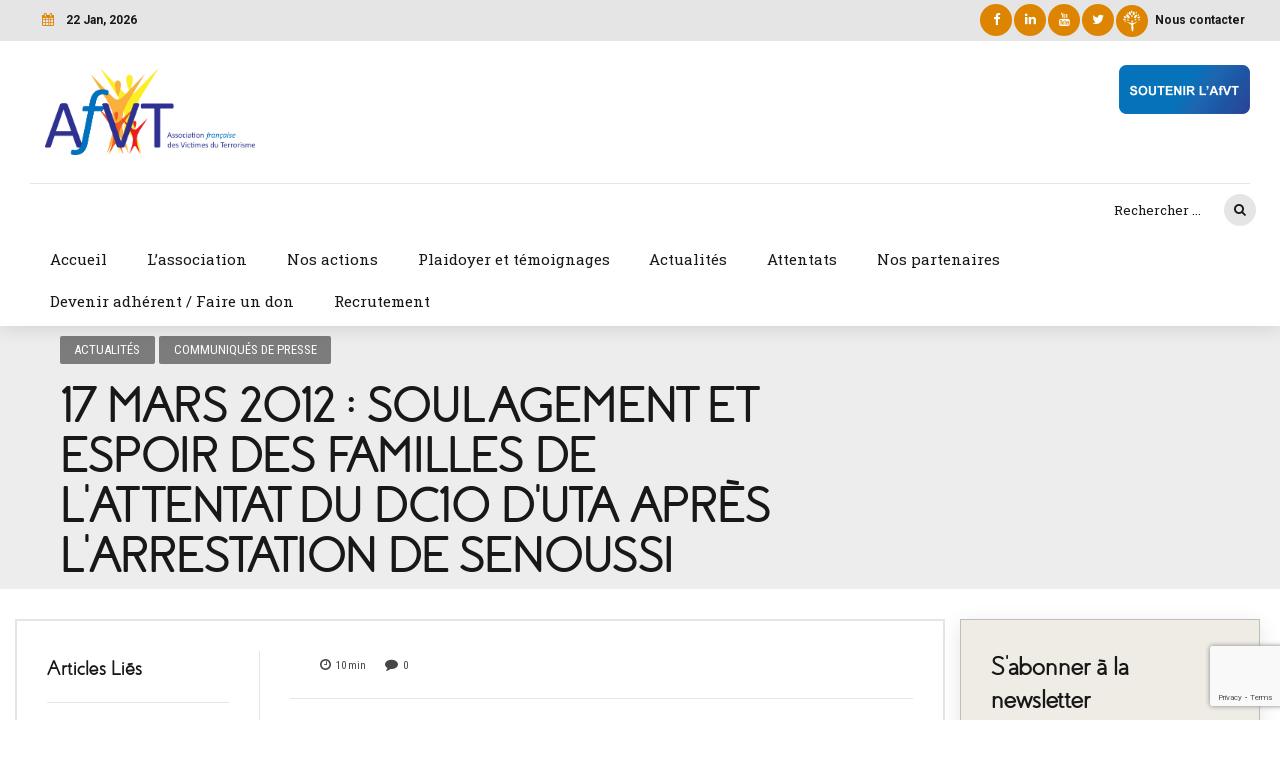

--- FILE ---
content_type: text/html; charset=UTF-8
request_url: https://www.afvt.org/arrestation-de-senoussi-soulagement-et-espoir-des-familles-de-lattentat-du-dc10-duta-2/
body_size: 30077
content:
<!DOCTYPE html>
<html class="no-js" lang="fr-FR" data-bt-theme="Bold News Child 1.0.0">
<head>
<meta property="twitter:card" content="summary"><meta property="og:title" content="17 mars 2012 : soulagement et espoir des Familles de l’Attentat du DC10 d’UTA après l&rsquo;arrestation de SENOUSSI"/><meta property="og:type" content="article"/><meta property="og:url" content="https://www.afvt.org/arrestation-de-senoussi-soulagement-et-espoir-des-familles-de-lattentat-du-dc10-duta-2/"/>	<meta charset="UTF-8">
<meta name="viewport" content="width=device-width, initial-scale=1, maximum-scale=1, user-scalable=no">
<meta name="mobile-web-app-capable" content="yes">
<meta name="apple-mobile-web-app-capable" content="yes"><title>17 mars 2012 : soulagement et espoir des Familles de l’Attentat du DC10 d’UTA après l&rsquo;arrestation de SENOUSSI &#8211; AfVT &#8211; Association française des Victimes du Terrorisme</title>
<meta name='robots' content='max-image-preview:large'/>
<link rel='dns-prefetch' href='//www.afvt.org'/>
<link rel='dns-prefetch' href='//www.google.com'/>
<link rel='dns-prefetch' href='//fonts.googleapis.com'/>
<link rel="alternate" type="application/rss+xml" title="AfVT - Association française des Victimes du Terrorisme &raquo; Flux" href="https://www.afvt.org/feed/"/>
<link rel="alternate" type="application/rss+xml" title="AfVT - Association française des Victimes du Terrorisme &raquo; Flux des commentaires" href="https://www.afvt.org/comments/feed/"/>
<link rel="alternate" type="application/rss+xml" title="AfVT - Association française des Victimes du Terrorisme &raquo; 17 mars 2012 : soulagement et espoir des Familles de l’Attentat du DC10 d’UTA après l&rsquo;arrestation de SENOUSSI Flux des commentaires" href="https://www.afvt.org/arrestation-de-senoussi-soulagement-et-espoir-des-familles-de-lattentat-du-dc10-duta-2/feed/"/>
<script type="text/javascript">window._wpemojiSettings={"baseUrl":"https:\/\/s.w.org\/images\/core\/emoji\/14.0.0\/72x72\/","ext":".png","svgUrl":"https:\/\/s.w.org\/images\/core\/emoji\/14.0.0\/svg\/","svgExt":".svg","source":{"concatemoji":"https:\/\/www.afvt.org\/wp-includes\/js\/wp-emoji-release.min.js?ver=6.1.9"}};!function(e,a,t){var n,r,o,i=a.createElement("canvas"),p=i.getContext&&i.getContext("2d");function s(e,t){var a=String.fromCharCode,e=(p.clearRect(0,0,i.width,i.height),p.fillText(a.apply(this,e),0,0),i.toDataURL());return p.clearRect(0,0,i.width,i.height),p.fillText(a.apply(this,t),0,0),e===i.toDataURL()}function c(e){var t=a.createElement("script");t.src=e,t.defer=t.type="text/javascript",a.getElementsByTagName("head")[0].appendChild(t)}for(o=Array("flag","emoji"),t.supports={everything:!0,everythingExceptFlag:!0},r=0;r<o.length;r++)t.supports[o[r]]=function(e){if(p&&p.fillText)switch(p.textBaseline="top",p.font="600 32px Arial",e){case"flag":return s([127987,65039,8205,9895,65039],[127987,65039,8203,9895,65039])?!1:!s([55356,56826,55356,56819],[55356,56826,8203,55356,56819])&&!s([55356,57332,56128,56423,56128,56418,56128,56421,56128,56430,56128,56423,56128,56447],[55356,57332,8203,56128,56423,8203,56128,56418,8203,56128,56421,8203,56128,56430,8203,56128,56423,8203,56128,56447]);case"emoji":return!s([129777,127995,8205,129778,127999],[129777,127995,8203,129778,127999])}return!1}(o[r]),t.supports.everything=t.supports.everything&&t.supports[o[r]],"flag"!==o[r]&&(t.supports.everythingExceptFlag=t.supports.everythingExceptFlag&&t.supports[o[r]]);t.supports.everythingExceptFlag=t.supports.everythingExceptFlag&&!t.supports.flag,t.DOMReady=!1,t.readyCallback=function(){t.DOMReady=!0},t.supports.everything||(n=function(){t.readyCallback()},a.addEventListener?(a.addEventListener("DOMContentLoaded",n,!1),e.addEventListener("load",n,!1)):(e.attachEvent("onload",n),a.attachEvent("onreadystatechange",function(){"complete"===a.readyState&&t.readyCallback()})),(e=t.source||{}).concatemoji?c(e.concatemoji):e.wpemoji&&e.twemoji&&(c(e.twemoji),c(e.wpemoji)))}(window,document,window._wpemojiSettings);</script>
<style type="text/css">img.wp-smiley,img.emoji{display:inline!important;border:none!important;box-shadow:none!important;height:1em!important;width:1em!important;margin:0 .07em!important;vertical-align:-.1em!important;background:none!important;padding:0!important}</style>
<link rel='stylesheet' id='wp-block-library-css' href='https://www.afvt.org/wp-includes/css/dist/block-library/style.min.css?ver=6.1.9' type='text/css' media='all' data-viewport-units-buggyfill='ignore'/><link rel='stylesheet' id='wc-blocks-vendors-style-css' href='https://www.afvt.org/wp-content/plugins/woocommerce/packages/woocommerce-blocks/build/wc-blocks-vendors-style.css?ver=6.5.2' type='text/css' media='all' data-viewport-units-buggyfill='ignore'/><link rel='stylesheet' id='wc-blocks-style-css' href='https://www.afvt.org/wp-content/plugins/woocommerce/packages/woocommerce-blocks/build/wc-blocks-style.css?ver=6.5.2' type='text/css' media='all' data-viewport-units-buggyfill='ignore'/><link rel='stylesheet' id='classic-theme-styles-css' href='https://www.afvt.org/wp-includes/css/classic-themes.min.css?ver=1' type='text/css' media='all' data-viewport-units-buggyfill='ignore'/><style id='global-styles-inline-css' type='text/css'>body{--wp--preset--color--black:#000;--wp--preset--color--cyan-bluish-gray:#abb8c3;--wp--preset--color--white:#fff;--wp--preset--color--pale-pink:#f78da7;--wp--preset--color--vivid-red:#cf2e2e;--wp--preset--color--luminous-vivid-orange:#ff6900;--wp--preset--color--luminous-vivid-amber:#fcb900;--wp--preset--color--light-green-cyan:#7bdcb5;--wp--preset--color--vivid-green-cyan:#00d084;--wp--preset--color--pale-cyan-blue:#8ed1fc;--wp--preset--color--vivid-cyan-blue:#0693e3;--wp--preset--color--vivid-purple:#9b51e0;--wp--preset--gradient--vivid-cyan-blue-to-vivid-purple:linear-gradient(135deg,rgba(6,147,227,1) 0%,#9b51e0 100%);--wp--preset--gradient--light-green-cyan-to-vivid-green-cyan:linear-gradient(135deg,#7adcb4 0%,#00d082 100%);--wp--preset--gradient--luminous-vivid-amber-to-luminous-vivid-orange:linear-gradient(135deg,rgba(252,185,0,1) 0%,rgba(255,105,0,1) 100%);--wp--preset--gradient--luminous-vivid-orange-to-vivid-red:linear-gradient(135deg,rgba(255,105,0,1) 0%,#cf2e2e 100%);--wp--preset--gradient--very-light-gray-to-cyan-bluish-gray:linear-gradient(135deg,#eee 0%,#a9b8c3 100%);--wp--preset--gradient--cool-to-warm-spectrum:linear-gradient(135deg,#4aeadc 0%,#9778d1 20%,#cf2aba 40%,#ee2c82 60%,#fb6962 80%,#fef84c 100%);--wp--preset--gradient--blush-light-purple:linear-gradient(135deg,#ffceec 0%,#9896f0 100%);--wp--preset--gradient--blush-bordeaux:linear-gradient(135deg,#fecda5 0%,#fe2d2d 50%,#6b003e 100%);--wp--preset--gradient--luminous-dusk:linear-gradient(135deg,#ffcb70 0%,#c751c0 50%,#4158d0 100%);--wp--preset--gradient--pale-ocean:linear-gradient(135deg,#fff5cb 0%,#b6e3d4 50%,#33a7b5 100%);--wp--preset--gradient--electric-grass:linear-gradient(135deg,#caf880 0%,#71ce7e 100%);--wp--preset--gradient--midnight:linear-gradient(135deg,#020381 0%,#2874fc 100%);--wp--preset--duotone--dark-grayscale:url(#wp-duotone-dark-grayscale);--wp--preset--duotone--grayscale:url(#wp-duotone-grayscale);--wp--preset--duotone--purple-yellow:url(#wp-duotone-purple-yellow);--wp--preset--duotone--blue-red:url(#wp-duotone-blue-red);--wp--preset--duotone--midnight:url(#wp-duotone-midnight);--wp--preset--duotone--magenta-yellow:url(#wp-duotone-magenta-yellow);--wp--preset--duotone--purple-green:url(#wp-duotone-purple-green);--wp--preset--duotone--blue-orange:url(#wp-duotone-blue-orange);--wp--preset--font-size--small:13px;--wp--preset--font-size--medium:20px;--wp--preset--font-size--large:36px;--wp--preset--font-size--x-large:42px;--wp--preset--spacing--20:.44rem;--wp--preset--spacing--30:.67rem;--wp--preset--spacing--40:1rem;--wp--preset--spacing--50:1.5rem;--wp--preset--spacing--60:2.25rem;--wp--preset--spacing--70:3.38rem;--wp--preset--spacing--80:5.06rem}:where(.is-layout-flex){gap:.5em}body .is-layout-flow>.alignleft{float:left;margin-inline-start:0;margin-inline-end:2em}body .is-layout-flow>.alignright{float:right;margin-inline-start:2em;margin-inline-end:0}body .is-layout-flow>.aligncenter{margin-left:auto!important;margin-right:auto!important}body .is-layout-constrained>.alignleft{float:left;margin-inline-start:0;margin-inline-end:2em}body .is-layout-constrained>.alignright{float:right;margin-inline-start:2em;margin-inline-end:0}body .is-layout-constrained>.aligncenter{margin-left:auto!important;margin-right:auto!important}body .is-layout-constrained > :where(:not(.alignleft):not(.alignright):not(.alignfull)){max-width:var(--wp--style--global--content-size);margin-left:auto!important;margin-right:auto!important}body .is-layout-constrained>.alignwide{max-width:var(--wp--style--global--wide-size)}body .is-layout-flex{display:flex}body .is-layout-flex{flex-wrap:wrap;align-items:center}body .is-layout-flex>*{margin:0}:where(.wp-block-columns.is-layout-flex){gap:2em}.has-black-color{color:var(--wp--preset--color--black)!important}.has-cyan-bluish-gray-color{color:var(--wp--preset--color--cyan-bluish-gray)!important}.has-white-color{color:var(--wp--preset--color--white)!important}.has-pale-pink-color{color:var(--wp--preset--color--pale-pink)!important}.has-vivid-red-color{color:var(--wp--preset--color--vivid-red)!important}.has-luminous-vivid-orange-color{color:var(--wp--preset--color--luminous-vivid-orange)!important}.has-luminous-vivid-amber-color{color:var(--wp--preset--color--luminous-vivid-amber)!important}.has-light-green-cyan-color{color:var(--wp--preset--color--light-green-cyan)!important}.has-vivid-green-cyan-color{color:var(--wp--preset--color--vivid-green-cyan)!important}.has-pale-cyan-blue-color{color:var(--wp--preset--color--pale-cyan-blue)!important}.has-vivid-cyan-blue-color{color:var(--wp--preset--color--vivid-cyan-blue)!important}.has-vivid-purple-color{color:var(--wp--preset--color--vivid-purple)!important}.has-black-background-color{background-color:var(--wp--preset--color--black)!important}.has-cyan-bluish-gray-background-color{background-color:var(--wp--preset--color--cyan-bluish-gray)!important}.has-white-background-color{background-color:var(--wp--preset--color--white)!important}.has-pale-pink-background-color{background-color:var(--wp--preset--color--pale-pink)!important}.has-vivid-red-background-color{background-color:var(--wp--preset--color--vivid-red)!important}.has-luminous-vivid-orange-background-color{background-color:var(--wp--preset--color--luminous-vivid-orange)!important}.has-luminous-vivid-amber-background-color{background-color:var(--wp--preset--color--luminous-vivid-amber)!important}.has-light-green-cyan-background-color{background-color:var(--wp--preset--color--light-green-cyan)!important}.has-vivid-green-cyan-background-color{background-color:var(--wp--preset--color--vivid-green-cyan)!important}.has-pale-cyan-blue-background-color{background-color:var(--wp--preset--color--pale-cyan-blue)!important}.has-vivid-cyan-blue-background-color{background-color:var(--wp--preset--color--vivid-cyan-blue)!important}.has-vivid-purple-background-color{background-color:var(--wp--preset--color--vivid-purple)!important}.has-black-border-color{border-color:var(--wp--preset--color--black)!important}.has-cyan-bluish-gray-border-color{border-color:var(--wp--preset--color--cyan-bluish-gray)!important}.has-white-border-color{border-color:var(--wp--preset--color--white)!important}.has-pale-pink-border-color{border-color:var(--wp--preset--color--pale-pink)!important}.has-vivid-red-border-color{border-color:var(--wp--preset--color--vivid-red)!important}.has-luminous-vivid-orange-border-color{border-color:var(--wp--preset--color--luminous-vivid-orange)!important}.has-luminous-vivid-amber-border-color{border-color:var(--wp--preset--color--luminous-vivid-amber)!important}.has-light-green-cyan-border-color{border-color:var(--wp--preset--color--light-green-cyan)!important}.has-vivid-green-cyan-border-color{border-color:var(--wp--preset--color--vivid-green-cyan)!important}.has-pale-cyan-blue-border-color{border-color:var(--wp--preset--color--pale-cyan-blue)!important}.has-vivid-cyan-blue-border-color{border-color:var(--wp--preset--color--vivid-cyan-blue)!important}.has-vivid-purple-border-color{border-color:var(--wp--preset--color--vivid-purple)!important}.has-vivid-cyan-blue-to-vivid-purple-gradient-background{background:var(--wp--preset--gradient--vivid-cyan-blue-to-vivid-purple)!important}.has-light-green-cyan-to-vivid-green-cyan-gradient-background{background:var(--wp--preset--gradient--light-green-cyan-to-vivid-green-cyan)!important}.has-luminous-vivid-amber-to-luminous-vivid-orange-gradient-background{background:var(--wp--preset--gradient--luminous-vivid-amber-to-luminous-vivid-orange)!important}.has-luminous-vivid-orange-to-vivid-red-gradient-background{background:var(--wp--preset--gradient--luminous-vivid-orange-to-vivid-red)!important}.has-very-light-gray-to-cyan-bluish-gray-gradient-background{background:var(--wp--preset--gradient--very-light-gray-to-cyan-bluish-gray)!important}.has-cool-to-warm-spectrum-gradient-background{background:var(--wp--preset--gradient--cool-to-warm-spectrum)!important}.has-blush-light-purple-gradient-background{background:var(--wp--preset--gradient--blush-light-purple)!important}.has-blush-bordeaux-gradient-background{background:var(--wp--preset--gradient--blush-bordeaux)!important}.has-luminous-dusk-gradient-background{background:var(--wp--preset--gradient--luminous-dusk)!important}.has-pale-ocean-gradient-background{background:var(--wp--preset--gradient--pale-ocean)!important}.has-electric-grass-gradient-background{background:var(--wp--preset--gradient--electric-grass)!important}.has-midnight-gradient-background{background:var(--wp--preset--gradient--midnight)!important}.has-small-font-size{font-size:var(--wp--preset--font-size--small)!important}.has-medium-font-size{font-size:var(--wp--preset--font-size--medium)!important}.has-large-font-size{font-size:var(--wp--preset--font-size--large)!important}.has-x-large-font-size{font-size:var(--wp--preset--font-size--x-large)!important}.wp-block-navigation a:where(:not(.wp-element-button)){color:inherit}:where(.wp-block-columns.is-layout-flex){gap:2em}.wp-block-pullquote{font-size:1.5em;line-height:1.6}</style>
<link rel='stylesheet' id='contact-form-7-css' href='https://www.afvt.org/wp-content/plugins/contact-form-7/includes/css/styles.css?ver=5.5.4' type='text/css' media='all' data-viewport-units-buggyfill='ignore'/><link rel='stylesheet' id='pseoc_css-css' href='https://www.afvt.org/wp-content/plugins/easy-org-chart/css/pseoc.css?ver=6.1.9' type='text/css' media='all' data-viewport-units-buggyfill='ignore'/><link rel='stylesheet' id='foobox-free-min-css' href='https://www.afvt.org/wp-content/plugins/foobox-image-lightbox/free/css/foobox.free.min.css?ver=2.7.35' type='text/css' media='all' data-viewport-units-buggyfill='ignore'/><link rel='stylesheet' id='dashicons-css' href='https://www.afvt.org/wp-includes/css/dashicons.min.css?ver=6.1.9' type='text/css' media='all' data-viewport-units-buggyfill='ignore'/><link rel='stylesheet' id='post-views-counter-frontend-css' href='https://www.afvt.org/wp-content/plugins/post-views-counter/css/frontend.css?ver=1.3.10' type='text/css' media='all' data-viewport-units-buggyfill='ignore'/><style id='woocommerce-inline-inline-css' type='text/css'>.woocommerce form .form-row .required{visibility:visible}</style>
<link rel='stylesheet' id='woocommerce-nyp-css' href='https://www.afvt.org/wp-content/plugins/woocommerce-name-your-price/assets/css/name-your-price.css?ver=2.9.3' type='text/css' media='all' data-viewport-units-buggyfill='ignore'/><link rel='stylesheet' id='swatches-and-photos-css' href='https://www.afvt.org/wp-content/plugins/woocommerce-variation-swatches-and-photos/assets/css/swatches-and-photos.css?ver=3.0.6' type='text/css' media='all' data-viewport-units-buggyfill='ignore'/><link rel='stylesheet' id='parent-style-css' href='https://www.afvt.org/wp-content/themes/bold-news/style.css?ver=6.1.9' type='text/css' media='all' data-viewport-units-buggyfill='ignore'/><link rel='stylesheet' id='child-style-css' href='https://www.afvt.org/wp-content/themes/bold-news-child/style.css?ver=1644168163' type='text/css' media='all' data-viewport-units-buggyfill='ignore'/><link rel='stylesheet' id='bold_news_style_css-css' href='https://www.afvt.org/wp-content/themes/bold-news/style.css?ver=6.1.9' type='text/css' media='screen' data-viewport-units-buggyfill='ignore'/><style id='bold_news_style_css-inline-css' type='text/css'>select,input{font-family:Roboto}input:not([type='checkbox']):not([type='radio']), textarea, select{font-family:"Roboto"}html a:hover,.btLightSkin a:hover,.btDarkSkin .btLightSkin a:hover,.btLightSkin .btDarkSkin .btLightSkin a:hover,.btDarkSkin a:hover,.btLightSkin .btDarkSkin a:hover,.btDarkSkin.btLightSkin .btDarkSkin a:hover{color:#dd8500}.btLightSkin .btText a,.btDarkSkin .btLightSkin .btText a,.btLightSkin .btDarkSkin .btLightSkin .btText a,.btDarkSkin .btText a,.btLightSkin .btDarkSkin .btText a,.btDarkSkin.btLightSkin .btDarkSkin .btText a{color:#dd8500}figcaption{font-family:Roboto\ Condensed}body{font-family:"Roboto",Arial,sans-serif}.btContentHolder blockquote{font-family:Roboto\ Slab}.btContentHolder blockquote:before{font-family:Roboto\ Slab}.btContentHolder cite{font-family:Roboto\ Slab}h1,h2,h3,h4,h5,h6{font-family:"Roboto Slab"}.btContentHolder table thead th{background-color:#dd8500;font-family:Roboto\ Slab;-webkit-box-shadow:0 -3px 0 #774800;box-shadow:0 -3px 0 #774800}.btAccentColorBackground{background-color:#dd8500!important}.btAccentColorBackground .headline b.animate.animated{color:#616161}.btAccentColorBackground .btDash.bottomDash .dash:after{border-color:#616161}.btAccentDarkColorBackground{background-color:#774800!important}.btAccentDarkColorBackground .headline b.animate.animated{color:#616161}.btAccentVeryDarkColorBackground{background-color:#2b1a00!important}.btAccentLightColorBackground{background-color:rgba(221,133,0,.7)!important}.btAlternateColorBackground{background-color:#616161!important}.btAlternateDarkColorBackground{background-color:#2e2e2e!important}.btAlternateVeryDarkColorBackground{background-color:#212121!important}.btAlternateLightColorBackground{background-color:rgba(97,97,97,.6)!important}.btAccentDarkHeader .btPreloader .animation>div:first-child,.btLightAccentHeader .btPreloader .animation>div:first-child{background-color:#774800}.btPreloader .animation .preloaderLogo{height:50px}.mainHeader{font-family:"Roboto Slab"}.btMenuVertical.btAccentDarkHeader .mainHeader,.btMenuVertical.btLightAccentHeader .mainHeader{background-color:#dd8500}.menuPort{font-family:"Roboto Slab"}.menuPort nav ul ul li>a:hover,.menuPort nav ul ul li>.bt_mega_menu_title:hover{color:#dd8500!important}.menuPort nav>ul>li>a,.menuPort nav>ul>li>.bt_mega_menu_title{line-height:50px}.btTextLogo{line-height:50px}.btLogoArea .logo{line-height:50px}.btLogoArea .logo img{height:50px}.btHorizontalMenuTrigger:hover:before,.btHorizontalMenuTrigger:hover:after{border-color:#dd8500}.btHorizontalMenuTrigger:hover .btIco{border-color:#dd8500}.btMenuHorizontal .menuPort nav>ul>li.current-menu-ancestor>a,.btMenuHorizontal .menuPort nav>ul>li.current-page-ancestor>a,.btMenuHorizontal .menuPort nav>ul>li.current-menu-item>a,.btMenuHorizontal .menuPort nav>ul>li.current-menu-ancestor>.bt_mega_menu_title,.btMenuHorizontal .menuPort nav>ul>li.current-page-ancestor>.bt_mega_menu_title,.btMenuHorizontal .menuPort nav>ul>li.current-menu-item>.bt_mega_menu_title{color:#dd8500}.btMenuHorizontal .menuPort ul ul li>a:before{background-color:#dd8500}.btMenuHorizontal .menuPort ul ul li.menu-item-has-children>a:hover:after{color:#dd8500}.btMenuHorizontal .menuPort ul ul li.current-menu-item>a:hover:before{background-color:#dd8500;border-color:#dd8500}body.btMenuHorizontal .subToggler{line-height:50px}.btMenuHorizontal .menuPort>nav>ul ul{font-family:Roboto}html:not(.touch) body.btMenuHorizontal .menuPort > nav > ul > li.btMenuWideDropdown > ul > li > a{font-family:Roboto\ Slab}@media (min-width:1024px){html.touch body.btMenuHorizontal .menuPort>nav>ul>li.btMenuWideDropdown>ul>li>a{font-family:Roboto\ Slab}html.touch body.btMenuHorizontal .menuPort>nav>ul li.btMenuWideDropdown .subToggler{margin:0 0 -50px 0}}.btMenuHorizontal.btMenuBelowLogo .menuPort{height:50px}.btAccentLightHeader.btMenuHorizontal .btBelowLogoArea .topBarInMenu a.btIconWidget.btAccentIconWidget:hover .btIco.btIcoDefaultType.btIcoDefaultColor .btIcoHolder:before,.btAccentLightHeader.btMenuHorizontal .btBelowLogoArea .topBarInMenu .widget_shopping_cart .widget_shopping_cart_content.on .btIco.btIcoDefaultType.btIcoDefaultColor .btIcoHolder:before,.btAccentLightHeader.btMenuHorizontal .topBar .topBarInMenu a.btIconWidget.btAccentIconWidget:hover .btIco.btIcoDefaultType.btIcoDefaultColor .btIcoHolder:before,.btAccentLightHeader.btMenuHorizontal .topBar .topBarInMenu .widget_shopping_cart .widget_shopping_cart_content.on .btIco.btIcoDefaultType.btIcoDefaultColor .btIcoHolder:before{color:#dd8500!important}.btAccentLightHeader.btMenuHorizontal .btBelowLogoArea .topBarInMenu .widget_shopping_cart .btIco:hover .btIcoHolder:before,.btAccentLightHeader.btMenuHorizontal .topBar .topBarInMenu .widget_shopping_cart .btIco:hover .btIcoHolder:before{color:#dd8500!important}.btAccentLightHeader.btMenuHorizontal .btBelowLogoArea .topBarInMenu .btSearch .btIco a:hover:before,.btAccentLightHeader.btMenuHorizontal .topBar .topBarInMenu .btSearch .btIco a:hover:before{color:#dd8500!important}.btAccentLightHeader.btMenuHorizontal .topTools a.btIconWidget.btAccentIconWidget:hover .btIco.btIcoDefaultType.btIcoDefaultColor .btIcoHolder:before,.btAccentLightHeader.btMenuHorizontal .topTools .widget_shopping_cart .widget_shopping_cart_content.on .btIco.btIcoDefaultType.btIcoDefaultColor .btIcoHolder:before{color:#dd8500!important}.btAccentLightHeader.btMenuHorizontal .topTools .widget_shopping_cart .btIco:hover .btIcoHolder:before{color:#dd8500!important}.btAccentLightHeader.btMenuHorizontal .topTools .btSearch .btIco a:hover:before{color:#dd8500!important}.btAccentLightHeader.btMenuHorizontal:not(.btBelowMenu) .btBelowLogoArea, .btAccentLightHeader.btMenuHorizontal:not(.btBelowMenu) .topBar, .btAccentLightHeader.btMenuHorizontal.btStickyHeaderActive .btBelowLogoArea, .btAccentLightHeader.btMenuHorizontal.btStickyHeaderActive .topBar{background-color:#dd8500}.btAccentLightHeader.btMenuHorizontal:not(.btBelowMenu) .btBelowLogoArea:before, .btAccentLightHeader.btMenuHorizontal:not(.btBelowMenu) .topBar:before, .btAccentLightHeader.btMenuHorizontal.btStickyHeaderActive .btBelowLogoArea:before, .btAccentLightHeader.btMenuHorizontal.btStickyHeaderActive .topBar:before{background-color:#dd8500}.btAccentLightHeader.btMenuHorizontal.btBelowMenu:not(.btStickyHeaderActive) .mainHeader .btBelowLogoArea, .btAccentLightHeader.btMenuHorizontal.btBelowMenu:not(.btStickyHeaderActive) .mainHeader .topBar{background-color:#dd8500}.btLightSkin.btLightHeader.btMenuHorizontal.btMenuBelowLogo .btBelowLogoArea .menuPort>nav>ul>li.current-menu-item>a,.btLightSkin.btLightHeader.btMenuHorizontal.btMenuBelowLogo .btBelowLogoArea .menuPort>nav>ul>li.current-menu-item>.bt_mega_menu_title,.btLightSkin.btLightHeader.btMenuHorizontal.btMenuBelowLogo .btBelowLogoArea .menuPort>nav>ul>li.current-menu-ancestor>a,.btLightSkin.btLightHeader.btMenuHorizontal.btMenuBelowLogo .btBelowLogoArea .menuPort>nav>ul>li.current-menu-ancestor>.bt_mega_menu_title,.btLightSkin.btLightHeader.btMenuHorizontal.btMenuBelowLogo .btBelowLogoArea .menuPort>nav>ul>li.current-page-ancestor>a,.btLightSkin.btLightHeader.btMenuHorizontal.btMenuBelowLogo .btBelowLogoArea .menuPort>nav>ul>li.current-page-ancestor>.bt_mega_menu_title,.btDarkSkin.btLightHeader.btMenuHorizontal.btMenuBelowLogo .btBelowLogoArea .menuPort>nav>ul>li.current-menu-item>a,.btDarkSkin.btLightHeader.btMenuHorizontal.btMenuBelowLogo .btBelowLogoArea .menuPort>nav>ul>li.current-menu-item>.bt_mega_menu_title,.btDarkSkin.btLightHeader.btMenuHorizontal.btMenuBelowLogo .btBelowLogoArea .menuPort>nav>ul>li.current-menu-ancestor>a,.btDarkSkin.btLightHeader.btMenuHorizontal.btMenuBelowLogo .btBelowLogoArea .menuPort>nav>ul>li.current-menu-ancestor>.bt_mega_menu_title,.btDarkSkin.btLightHeader.btMenuHorizontal.btMenuBelowLogo .btBelowLogoArea .menuPort>nav>ul>li.current-page-ancestor>a,.btDarkSkin.btLightHeader.btMenuHorizontal.btMenuBelowLogo .btBelowLogoArea .menuPort>nav>ul>li.current-page-ancestor>.bt_mega_menu_title,.btLightSkin.btLightHeader.btMenuHorizontal.btMenuBelowLogo .topBar .menuPort>nav>ul>li.current-menu-item>a,.btLightSkin.btLightHeader.btMenuHorizontal.btMenuBelowLogo .topBar .menuPort>nav>ul>li.current-menu-item>.bt_mega_menu_title,.btLightSkin.btLightHeader.btMenuHorizontal.btMenuBelowLogo .topBar .menuPort>nav>ul>li.current-menu-ancestor>a,.btLightSkin.btLightHeader.btMenuHorizontal.btMenuBelowLogo .topBar .menuPort>nav>ul>li.current-menu-ancestor>.bt_mega_menu_title,.btLightSkin.btLightHeader.btMenuHorizontal.btMenuBelowLogo .topBar .menuPort>nav>ul>li.current-page-ancestor>a,.btLightSkin.btLightHeader.btMenuHorizontal.btMenuBelowLogo .topBar .menuPort>nav>ul>li.current-page-ancestor>.bt_mega_menu_title,.btDarkSkin.btLightHeader.btMenuHorizontal.btMenuBelowLogo .topBar .menuPort>nav>ul>li.current-menu-item>a,.btDarkSkin.btLightHeader.btMenuHorizontal.btMenuBelowLogo .topBar .menuPort>nav>ul>li.current-menu-item>.bt_mega_menu_title,.btDarkSkin.btLightHeader.btMenuHorizontal.btMenuBelowLogo .topBar .menuPort>nav>ul>li.current-menu-ancestor>a,.btDarkSkin.btLightHeader.btMenuHorizontal.btMenuBelowLogo .topBar .menuPort>nav>ul>li.current-menu-ancestor>.bt_mega_menu_title,.btDarkSkin.btLightHeader.btMenuHorizontal.btMenuBelowLogo .topBar .menuPort>nav>ul>li.current-page-ancestor>a,.btDarkSkin.btLightHeader.btMenuHorizontal.btMenuBelowLogo .topBar .menuPort>nav>ul>li.current-page-ancestor>.bt_mega_menu_title{color:#dd8500!important}.btLightHeader.btMenuHorizontal.btMenuBelowLogo .mainHeader .topBarInMenu a:hover.btIconWidget .btIconWidgetContent{color:#dd8500}.btLightHeader.btMenuHorizontal.btMenuBelowLogo .mainHeader .topBarInMenu span.btIconWidget .btIco.btIcoDefaultType.btIcoDefaultColor .btIcoHolder:before,.btLightHeader.btMenuHorizontal.btMenuBelowLogo .mainHeader .topBarInMenu a.btIconWidget .btIco.btIcoDefaultType.btIcoDefaultColor .btIcoHolder:before{-webkit-box-shadow:0 0 0 0 #dd8500 inset;box-shadow:0 0 0 0 #dd8500 inset}.btLightHeader.btMenuHorizontal.btMenuBelowLogo .mainHeader .topBarInMenu span.btIconWidget.btAccentIconWidget .btIco.btIcoDefaultType.btIcoDefaultColor .btIcoHolder:before,.btLightHeader.btMenuHorizontal.btMenuBelowLogo .mainHeader .topBarInMenu a.btIconWidget.btAccentIconWidget .btIco.btIcoDefaultType.btIcoDefaultColor .btIcoHolder:before{color:#dd8500;-webkit-box-shadow:0 0 0 0 #dd8500 inset;box-shadow:0 0 0 0 #dd8500 inset}.btLightHeader.btMenuHorizontal.btMenuBelowLogo .mainHeader .topBarInMenu a.btIconWidget.btAccentIconWidget:hover .btIco.btIcoDefaultType.btIcoDefaultColor .btIcoHolder:before,.btLightHeader.btMenuHorizontal.btMenuBelowLogo .mainHeader .topBarInMenu .widget_shopping_cart .widget_shopping_cart_content.on .btIco.btIcoDefaultType.btIcoDefaultColor .btIcoHolder:before{-webkit-box-shadow:0 0 0 1.5em #dd8500 inset;box-shadow:0 0 0 1.5em #dd8500 inset}.btLightHeader.btMenuHorizontal.btMenuBelowLogo .mainHeader .topBarInMenu .widget_shopping_cart .btIco:hover .btIcoHolder:before{-webkit-box-shadow:0 0 0 1.5em #dd8500 inset!important;box-shadow:0 0 0 1.5em #dd8500 inset!important}.btLightHeader.btMenuHorizontal.btMenuBelowLogo .mainHeader .topBarInMenu .btSearch .btIco a:hover:before{-webkit-box-shadow:0 0 0 1.5em #dd8500 inset!important;box-shadow:0 0 0 1.5em #dd8500 inset!important}.btLightHeader.btMenuHorizontal .topTools a:hover.btIconWidget .btIconWidgetContent{color:#dd8500}.btLightHeader.btMenuHorizontal .topTools span.btIconWidget.btAccentIconWidget .btIco.btIcoDefaultType.btIcoDefaultColor .btIcoHolder:before,.btLightHeader.btMenuHorizontal .topTools a.btIconWidget.btAccentIconWidget .btIco.btIcoDefaultType.btIcoDefaultColor .btIcoHolder:before{color:#dd8500}.btLightHeader.btMenuHorizontal .topTools a.btIconWidget.btAccentIconWidget:hover .btIco.btIcoDefaultType.btIcoDefaultColor .btIcoHolder:before{-webkit-box-shadow:0 0 0 1.5em #dd8500 inset;box-shadow:0 0 0 1.5em #dd8500 inset}.btLightHeader.btMenuHorizontal .topTools .btSearch .btIco a:hover:before{-webkit-box-shadow:0 0 0 1.5em #dd8500 inset!important;box-shadow:0 0 0 1.5em #dd8500 inset!important}.btAccentDarkHeader.btMenuHorizontal .mainHeader .topTools a:hover.btIconWidget .btIconWidgetContent{color:#dd8500}.btAccentDarkHeader.btMenuHorizontal .mainHeader .topTools span.btIconWidget.btAccentIconWidget .btIco.btIcoDefaultType.btIcoDefaultColor .btIcoHolder:before,.btAccentDarkHeader.btMenuHorizontal .mainHeader .topTools a.btIconWidget.btAccentIconWidget .btIco.btIcoDefaultType.btIcoDefaultColor .btIcoHolder:before{color:#dd8500}.btAccentDarkHeader.btMenuHorizontal .mainHeader .topTools a.btIconWidget.btAccentIconWidget:hover .btIco.btIcoDefaultType.btIcoDefaultColor .btIcoHolder:before{-webkit-box-shadow:0 0 0 1.5em #dd8500 inset;box-shadow:0 0 0 1.5em #dd8500 inset}.btAccentDarkHeader.btMenuHorizontal .mainHeader .topTools .btSearch .btIco a:hover:before{-webkit-box-shadow:0 0 0 1.5em #dd8500 inset!important;box-shadow:0 0 0 1.5em #dd8500 inset!important}.btLightSkin.btAccentDarkHeader.btMenuHorizontal.btMenuBelowLogo .mainHeader .menuPort>nav>ul>li.current-menu-item>a,.btLightSkin.btAccentDarkHeader.btMenuHorizontal.btMenuBelowLogo .mainHeader .menuPort>nav>ul>li.current-menu-item>.bt_mega_menu_title,.btLightSkin.btAccentDarkHeader.btMenuHorizontal.btMenuBelowLogo .mainHeader .menuPort>nav>ul>li.current-menu-ancestor>a,.btLightSkin.btAccentDarkHeader.btMenuHorizontal.btMenuBelowLogo .mainHeader .menuPort>nav>ul>li.current-menu-ancestor>.bt_mega_menu_title,.btLightSkin.btAccentDarkHeader.btMenuHorizontal.btMenuBelowLogo .mainHeader .menuPort>nav>ul>li.current-page-ancestor>a,.btLightSkin.btAccentDarkHeader.btMenuHorizontal.btMenuBelowLogo .mainHeader .menuPort>nav>ul>li.current-page-ancestor>.bt_mega_menu_title,.btDarkSkin.btAccentDarkHeader.btMenuHorizontal.btMenuBelowLogo .mainHeader .menuPort>nav>ul>li.current-menu-item>a,.btDarkSkin.btAccentDarkHeader.btMenuHorizontal.btMenuBelowLogo .mainHeader .menuPort>nav>ul>li.current-menu-item>.bt_mega_menu_title,.btDarkSkin.btAccentDarkHeader.btMenuHorizontal.btMenuBelowLogo .mainHeader .menuPort>nav>ul>li.current-menu-ancestor>a,.btDarkSkin.btAccentDarkHeader.btMenuHorizontal.btMenuBelowLogo .mainHeader .menuPort>nav>ul>li.current-menu-ancestor>.bt_mega_menu_title,.btDarkSkin.btAccentDarkHeader.btMenuHorizontal.btMenuBelowLogo .mainHeader .menuPort>nav>ul>li.current-page-ancestor>a,.btDarkSkin.btAccentDarkHeader.btMenuHorizontal.btMenuBelowLogo .mainHeader .menuPort>nav>ul>li.current-page-ancestor>.bt_mega_menu_title{color:#dd8500!important}.btAccentDarkHeader.btMenuHorizontal.btMenuBelowLogo .mainHeader .topBarInMenu a:hover.btIconWidget .btIconWidgetContent{color:#dd8500}.btAccentDarkHeader.btMenuHorizontal.btMenuBelowLogo .mainHeader .topBarInMenu span.btIconWidget .btIco.btIcoDefaultType.btIcoDefaultColor .btIcoHolder:before,.btAccentDarkHeader.btMenuHorizontal.btMenuBelowLogo .mainHeader .topBarInMenu a.btIconWidget .btIco.btIcoDefaultType.btIcoDefaultColor .btIcoHolder:before{-webkit-box-shadow:0 0 0 0 #dd8500 inset;box-shadow:0 0 0 0 #dd8500 inset}.btAccentDarkHeader.btMenuHorizontal.btMenuBelowLogo .mainHeader .topBarInMenu span.btIconWidget.btAccentIconWidget .btIco.btIcoDefaultType.btIcoDefaultColor .btIcoHolder:before,.btAccentDarkHeader.btMenuHorizontal.btMenuBelowLogo .mainHeader .topBarInMenu a.btIconWidget.btAccentIconWidget .btIco.btIcoDefaultType.btIcoDefaultColor .btIcoHolder:before{color:#dd8500;-webkit-box-shadow:0 0 0 0 #dd8500 inset;box-shadow:0 0 0 0 #dd8500 inset}.btAccentDarkHeader.btMenuHorizontal.btMenuBelowLogo .mainHeader .topBarInMenu a.btIconWidget.btAccentIconWidget:hover .btIco.btIcoDefaultType.btIcoDefaultColor .btIcoHolder:before,.btAccentDarkHeader.btMenuHorizontal.btMenuBelowLogo .mainHeader .topBarInMenu .widget_shopping_cart .widget_shopping_cart_content.on .btIco.btIcoDefaultType.btIcoDefaultColor .btIcoHolder:before{-webkit-box-shadow:0 0 0 1.5em #dd8500 inset;box-shadow:0 0 0 1.5em #dd8500 inset}.btAccentDarkHeader.btMenuHorizontal.btMenuBelowLogo .mainHeader .topBarInMenu .widget_shopping_cart .btIco:hover .btIcoHolder:before{-webkit-box-shadow:0 0 0 1.5em #dd8500 inset!important;box-shadow:0 0 0 1.5em #dd8500 inset!important}.btAccentDarkHeader.btMenuHorizontal.btMenuBelowLogo .mainHeader .topBarInMenu .btSearch .btIco a:hover:before{-webkit-box-shadow:0 0 0 1.5em #dd8500 inset!important;box-shadow:0 0 0 1.5em #dd8500 inset!important}.btAccentDarkHeader.btMenuHorizontal:not(.btMenuBelowLogo) .mainHeader .topBarInMenu a.btIconWidget.btAccentIconWidget:hover .btIco.btIcoDefaultType.btIcoDefaultColor .btIcoHolder:before, .btAccentDarkHeader.btMenuHorizontal:not(.btMenuBelowLogo) .mainHeader .topBarInMenu .widget_shopping_cart .widget_shopping_cart_content.on .btIco.btIcoDefaultType.btIcoDefaultColor .btIcoHolder:before{color:#dd8500!important}.btAccentDarkHeader.btMenuHorizontal:not(.btMenuBelowLogo) .mainHeader .topBarInMenu .widget_shopping_cart .btIco:hover .btIcoHolder:before{color:#dd8500!important}.btAccentDarkHeader.btMenuHorizontal:not(.btMenuBelowLogo) .mainHeader .topBarInMenu .btSearch .btIco a:hover:before{color:#dd8500!important}.btAccentDarkHeader.btMenuHorizontal:not(.btBelowMenu) .mainHeader, .btAccentDarkHeader.btMenuHorizontal.btStickyHeaderActive .mainHeader{background-color:#dd8500}.btAccentDarkHeader.btMenuHorizontal.btBelowMenu:not(.btStickyHeaderActive) .mainHeader .port .btLogoArea{background-color:#dd8500}.btLightAccentHeader.btMenuHorizontal:not(.btMenuBelowLogo):not(.btStickyHeaderActive) .mainHeader .topBarInMenu a.btIconWidget.btAccentIconWidget:hover .btIco.btIcoDefaultType.btIcoDefaultColor .btIcoHolder:before, .btLightAccentHeader.btMenuHorizontal:not(.btMenuBelowLogo):not(.btStickyHeaderActive) .mainHeader .topBarInMenu .widget_shopping_cart .widget_shopping_cart_content.on .btIco.btIcoDefaultType.btIcoDefaultColor .btIcoHolder:before{color:#dd8500!important}.btLightAccentHeader.btMenuHorizontal:not(.btMenuBelowLogo):not(.btStickyHeaderActive) .mainHeader .topBarInMenu .widget_shopping_cart .btIco:hover .btIcoHolder:before{color:#dd8500!important}.btLightAccentHeader.btMenuHorizontal:not(.btMenuBelowLogo):not(.btStickyHeaderActive) .mainHeader .topBarInMenu .btSearch .btIco a:hover:before{color:#dd8500}.btLightAccentHeader.btMenuHorizontal:not(.btBelowMenu) .mainHeader, .btLightAccentHeader.btMenuHorizontal.btStickyHeaderActive .mainHeader{background-color:#dd8500}.btLightAccentHeader.btMenuHorizontal.btBelowMenu:not(.btStickyHeaderActive) .mainHeader .port .btLogoArea{background-color:#dd8500}.btLightSkin.btBlackHeader.btMenuHorizontal .mainHeader .menuPort>nav>ul>li.current-menu-item>a,.btLightSkin.btBlackHeader.btMenuHorizontal .mainHeader .menuPort>nav>ul>li.current-menu-item>.bt_mega_menu_title,.btLightSkin.btBlackHeader.btMenuHorizontal .mainHeader .menuPort>nav>ul>li.current-menu-ancestor>a,.btLightSkin.btBlackHeader.btMenuHorizontal .mainHeader .menuPort>nav>ul>li.current-menu-ancestor>.bt_mega_menu_title,.btLightSkin.btBlackHeader.btMenuHorizontal .mainHeader .menuPort>nav>ul>li.current-page-ancestor>a,.btLightSkin.btBlackHeader.btMenuHorizontal .mainHeader .menuPort>nav>ul>li.current-page-ancestor>.bt_mega_menu_title,.btDarkSkin.btBlackHeader.btMenuHorizontal .mainHeader .menuPort>nav>ul>li.current-menu-item>a,.btDarkSkin.btBlackHeader.btMenuHorizontal .mainHeader .menuPort>nav>ul>li.current-menu-item>.bt_mega_menu_title,.btDarkSkin.btBlackHeader.btMenuHorizontal .mainHeader .menuPort>nav>ul>li.current-menu-ancestor>a,.btDarkSkin.btBlackHeader.btMenuHorizontal .mainHeader .menuPort>nav>ul>li.current-menu-ancestor>.bt_mega_menu_title,.btDarkSkin.btBlackHeader.btMenuHorizontal .mainHeader .menuPort>nav>ul>li.current-page-ancestor>a,.btDarkSkin.btBlackHeader.btMenuHorizontal .mainHeader .menuPort>nav>ul>li.current-page-ancestor>.bt_mega_menu_title{color:#dd8500!important}.btBlackHeader.btMenuHorizontal .mainHeader .topTools a:hover.btIconWidget .btIconWidgetContent,.btBlackHeader.btMenuHorizontal .mainHeader .topBarInMenu a:hover.btIconWidget .btIconWidgetContent{color:#dd8500}.btBlackHeader.btMenuHorizontal .mainHeader .topTools span.btIconWidget.btAccentIconWidget .btIco.btIcoDefaultType.btIcoDefaultColor .btIcoHolder:before,.btBlackHeader.btMenuHorizontal .mainHeader .topTools a.btIconWidget.btAccentIconWidget .btIco.btIcoDefaultType.btIcoDefaultColor .btIcoHolder:before,.btBlackHeader.btMenuHorizontal .mainHeader .topBarInMenu span.btIconWidget.btAccentIconWidget .btIco.btIcoDefaultType.btIcoDefaultColor .btIcoHolder:before,.btBlackHeader.btMenuHorizontal .mainHeader .topBarInMenu a.btIconWidget.btAccentIconWidget .btIco.btIcoDefaultType.btIcoDefaultColor .btIcoHolder:before{color:#dd8500;-webkit-box-shadow:0 0 0 0 #dd8500 inset;box-shadow:0 0 0 0 #dd8500 inset}.btBlackHeader.btMenuHorizontal .mainHeader .topTools a.btIconWidget.btAccentIconWidget:hover .btIco.btIcoDefaultType.btIcoDefaultColor .btIcoHolder:before,.btBlackHeader.btMenuHorizontal .mainHeader .topBarInMenu a.btIconWidget.btAccentIconWidget:hover .btIco.btIcoDefaultType.btIcoDefaultColor .btIcoHolder:before{-webkit-box-shadow:0 0 0 1.5em #dd8500 inset;box-shadow:0 0 0 1.5em #dd8500 inset}.btBlackHeader.btMenuHorizontal .mainHeader .topTools a.btIconWidget.btAccentIconWidget:hover .btIco.btIcoDefaultType.btIcoDefaultColor .btIcoHolder:before,.btBlackHeader.btMenuHorizontal .mainHeader .topTools .widget_shopping_cart .widget_shopping_cart_content.on .btIco.btIcoDefaultType.btIcoDefaultColor .btIcoHolder:before,.btBlackHeader.btMenuHorizontal .mainHeader .topBarInMenu a.btIconWidget.btAccentIconWidget:hover .btIco.btIcoDefaultType.btIcoDefaultColor .btIcoHolder:before,.btBlackHeader.btMenuHorizontal .mainHeader .topBarInMenu .widget_shopping_cart .widget_shopping_cart_content.on .btIco.btIcoDefaultType.btIcoDefaultColor .btIcoHolder:before{-webkit-box-shadow:0 0 0 1.5em #dd8500 inset!important;box-shadow:0 0 0 1.5em #dd8500 inset!important}.btBlackHeader.btMenuHorizontal .mainHeader .topTools .widget_shopping_cart .btIco:hover .btIcoHolder:before,.btBlackHeader.btMenuHorizontal .mainHeader .topBarInMenu .widget_shopping_cart .btIco:hover .btIcoHolder:before{-webkit-box-shadow:0 0 0 1.5em #dd8500 inset!important;box-shadow:0 0 0 1.5em #dd8500 inset!important}.btBlackHeader.btMenuHorizontal .mainHeader .topTools .widget_shopping_cart .widget_shopping_cart_content .btIconWidget .btIco.btIcoDefaultType.btIcoDefaultColor .btIcoHolder:before,.btBlackHeader.btMenuHorizontal .mainHeader .topBarInMenu .widget_shopping_cart .widget_shopping_cart_content .btIconWidget .btIco.btIcoDefaultType.btIcoDefaultColor .btIcoHolder:before{-webkit-box-shadow:0 0 0 0 #dd8500 inset;box-shadow:0 0 0 0 #dd8500 inset}.btBlackHeader.btMenuHorizontal .mainHeader .topTools .btSearch .btIco a:hover:before,.btBlackHeader.btMenuHorizontal .mainHeader .topBarInMenu .btSearch .btIco a:hover:before{-webkit-box-shadow:0 0 0 1.5em #dd8500 inset!important;box-shadow:0 0 0 1.5em #dd8500 inset!important}.btBlackHeader.btMenuHorizontal.btBelowMenu:not(.btStickyHeaderActive) .mainHeader .port .btLogoArea{background-color:#dd8500}.btVerticalMenuTrigger:hover:before,.btVerticalMenuTrigger:hover:after{border-color:#dd8500}.btVerticalMenuTrigger:hover .btIco{border-color:#dd8500}.btLightAccentHeader .btVerticalMenuTrigger:hover:hover:before,.btLightAccentHeader .btVerticalMenuTrigger:hover:hover:after,.btLightAccentHeader.btMenuVerticalOn .btVerticalMenuTrigger:hover:hover:before,.btLightAccentHeader.btMenuVerticalOn .btVerticalMenuTrigger:hover:hover:after,.btBlackHeader .btVerticalMenuTrigger:hover:hover:before,.btBlackHeader .btVerticalMenuTrigger:hover:hover:after,.btBlackHeader.btMenuVerticalOn .btVerticalMenuTrigger:hover:hover:before,.btBlackHeader.btMenuVerticalOn .btVerticalMenuTrigger:hover:hover:after,.btAccentDarkHeader .btVerticalMenuTrigger:hover:hover:before,.btAccentDarkHeader .btVerticalMenuTrigger:hover:hover:after,.btAccentDarkHeader.btMenuVerticalOn .btVerticalMenuTrigger:hover:hover:before,.btAccentDarkHeader.btMenuVerticalOn .btVerticalMenuTrigger:hover:hover:after{border-color:#616161}.btLightAccentHeader .btVerticalMenuTrigger:hover:hover .btIco,.btLightAccentHeader.btMenuVerticalOn .btVerticalMenuTrigger:hover:hover .btIco,.btBlackHeader .btVerticalMenuTrigger:hover:hover .btIco,.btBlackHeader.btMenuVerticalOn .btVerticalMenuTrigger:hover:hover .btIco,.btAccentDarkHeader .btVerticalMenuTrigger:hover:hover .btIco,.btAccentDarkHeader.btMenuVerticalOn .btVerticalMenuTrigger:hover:hover .btIco{border-color:#616161}.btAccentDarkHeader.btMenuVertical>.menuPort .logo,.btLightAccentHeader.btMenuVertical>.menuPort .logo{background-color:#dd8500}.btMenuVertical>.menuPort nav ul ul li{font-family:Roboto}.btMenuVertical .bt_mega_menu_content{font-family:Roboto}@media (min-width:1386px){.btMenuVerticalOn .btVerticalMenuTrigger .btIco a:before{color:#dd8500!important}}.btMenuHorizontal .topBarInLogoArea .topBarInLogoAreaCell{border:0 solid #dd8500}.btSearchInner.btFromTopBox .btSearchInnerClose .btIco a.btIcoHolder{color:#dd8500}.btSearchInner.btFromTopBox .btSearchInnerClose .btIco:hover a.btIcoHolder{color:#774800}.btSearchInner.btFromTopBox button:hover:before{color:#dd8500}.btDarkSkin .btSiteFooter .port:before,.btLightSkin .btDarkSkin .btSiteFooter .port:before,.btDarkSkin.btLightSkin .btDarkSkin .btSiteFooter .port:before{background-color:#dd8500}.btLightSkin .btFooterBelow,.btDarkSkin .btLightSkin .btFooterBelow,.btLightSkin .btDarkSkin .btLightSkin .btFooterBelow,.btDarkSkin .btFooterBelow,.btLightSkin .btDarkSkin .btFooterBelow,.btDarkSkin.btLightSkin .btDarkSkin .btFooterBelow{border-bottom:#dd8500 4px solid}.btLightSkin .btFooterBelow ul li a:after,.btDarkSkin .btLightSkin .btFooterBelow ul li a:after,.btLightSkin .btDarkSkin .btLightSkin .btFooterBelow ul li a:after,.btDarkSkin .btFooterBelow ul li a:after,.btLightSkin .btDarkSkin .btFooterBelow ul li a:after,.btDarkSkin.btLightSkin .btDarkSkin .btFooterBelow ul li a:after{border-bottom:1px solid #dd8500}.btFooterLargeTitle .btIcoHolder span{font-family:Roboto\ Slab}.btMediaBox.btQuote,.btMediaBox.btLink{font-family:Roboto\ Condensed;background-color:#dd8500!important}.btArticleListItem .headline a:hover{color:#dd8500}.btCommentsBox>h4:before{color:#dd8500}.btCommentsBox ul.comments .pingback p a{font-family:Roboto\ Condensed}.btCommentsBox .pcItem label .required{color:#dd8500}.btCommentsBox .vcard .posted{font-family:"Roboto Condensed"}.btCommentsBox .commentTxt p.edit-link,.btCommentsBox .commentTxt p.reply{font-family:"Roboto Condensed"}.btCommentsBox .comment-respond>h3:before{color:#dd8500}.no-comments{font-family:Roboto\ Condensed}.comment-respond .btnOutline button[type="submit"]{font-family:"Roboto Slab"}a#cancel-comment-reply-link{font-family:Roboto\ Condensed;background:#616161}a#cancel-comment-reply-link:hover{background:#2e2e2e}.post-password-form input[type="submit"]{background:#dd8500;font-family:"Roboto Condensed"}.post-password-form input[type="submit"]:hover{background:#774800}.btPagination{font-family:"Roboto Slab"}.btLinkPages ul a{background:#dd8500}.btLinkPages ul a:hover{background:#774800}.articleSideGutter{font-family:Roboto\ Condensed}.simpleArticleSideGutter{font-family:Roboto\ Condensed}span.btHighlight{background-color:#dd8500}.btArticleCategories a{background:#616161;font-family:Roboto\ Condensed}.btPortfolioSubtitle{font-family:Roboto\ Condensed}.btArticleMeta{font-family:"Roboto Condensed"}.btReviewHolder h5.btReviewHeadingOverview,.btReviewHolder h5.btReviewHeadingSummary{background:#616161;font-family:Roboto\ Condensed}.btReviewHolder .btReviewSegmentTitle,.btReviewHolder .btSummary{font-family:Roboto\ Condensed}.btReviewHolder .btReviewScore .btReviewPercentage .btScoreTitle{font-family:Roboto\ Condensed}.btReviewHolder .btReviewScore .btReviewPercentage strong{font-family:Roboto\ Slab}.btSinglePostTemplate .btPostImageHolder .btSinglePostTopMetaData .btArticleCategories{font-family:Roboto\ Condensed}.btSinglePostTemplate .btPostImageHolder .btSinglePostTopMetaData .btSinglePostFormat:before{-webkit-box-shadow:0 0 0 0 #dd8500 inset;box-shadow:0 0 0 0 #dd8500 inset}.quote.btSinglePostTemplate .btPostImageHolder .btSinglePostTopMetaData .btSinglePostFormat:after{font-family:Roboto\ Slab}.btSinglePostTemplate .btPostImageHolder .btSinglePostTopMetaData .btSinglePostFormat .btVideoPopupText{font-family:Roboto\ Condensed}.btSinglePostTemplate:hover .btPostImageHolder .btSinglePostTopMetaData .btSinglePostFormat:before{-webkit-box-shadow:0 0 0 1.5em #dd8500 inset;box-shadow:0 0 0 1.5em #dd8500 inset}.btSinglePostTemplate .btSinglePostContent .btSinglePostBottomData,.btSinglePostTemplate .btSinglePostContent .btSinglePostTopData{font-family:Roboto\ Condensed}.btSingleHighlight.topImagePosition.btSinglePostTemplate{background:#774800!important}.btSingleHighlight.topImagePosition.btSinglePostTemplate .btSinglePostBottomData .star-rating span:before{color:#dd8500}.backgroundImagePosition.btSinglePostTemplate .btSinglePostBottomData .star-rating span:before,.backgroundImagePosition.smallTemplate.btSinglePostTemplate .btSinglePostBottomData .star-rating span:before{color:#dd8500}.btSingleHighlight.no-imageImagePosition.btSinglePostTemplate{background:#774800!important}.btSingleHighlight.no-imageImagePosition.btSinglePostTemplate .btSinglePostBottomData .star-rating span:before{color:#dd8500}.smallTemplate.leftImagePosition.btSinglePostTemplate .btSinglePostContent .btArticleCategories,.smallTemplate.rightImagePosition.btSinglePostTemplate .btSinglePostContent .btArticleCategories,.smallTemplate.sideImagePosition.text-left.btSinglePostTemplate .btSinglePostContent .btArticleCategories,.smallTemplate.sideImagePosition.text-right.btSinglePostTemplate .btSinglePostContent .btArticleCategories{font-family:Roboto\ Condensed}.btSingleHighlight.leftImagePosition.btSinglePostTemplate,.btSingleHighlight.rightImagePosition.btSinglePostTemplate,.btSingleHighlight.sideImagePosition.text-left.btSinglePostTemplate,.btSingleHighlight.sideImagePosition.text-right.btSinglePostTemplate{background:#774800!important}.btSingleHighlight.leftImagePosition.btSinglePostTemplate .btSinglePostBottomData .star-rating span:before,.btSingleHighlight.rightImagePosition.btSinglePostTemplate .btSinglePostBottomData .star-rating span:before,.btSingleHighlight.sideImagePosition.text-left.btSinglePostTemplate .btSinglePostBottomData .star-rating span:before,.btSingleHighlight.sideImagePosition.text-right.btSinglePostTemplate .btSinglePostBottomData .star-rating span:before{color:#dd8500}.btRelatedPosts h3:before{color:#dd8500}.btArticleExcerpt{font-family:Roboto\ Slab}body:not(.btNoDashInSidebar) .btBox > h4:after, body:not(.btNoDashInSidebar) .btCustomMenu > h4:after, body:not(.btNoDashInSidebar) .btTopBox > h4:after{border-bottom:3px solid #dd8500}.btBox ul li a:before,.btCustomMenu ul li a:before,.btTopBox ul li a:before{border-top:1px solid #dd8500}.btBox ul li.current-menu-item>a,.btCustomMenu ul li.current-menu-item>a,.btTopBox ul li.current-menu-item>a{color:#dd8500}.btBox .ppTxt .header .headline a:hover,.btCustomMenu .ppTxt .header .headline a:hover,.btTopBox .ppTxt .header .headline a:hover{color:#dd8500}.btBox p.posted,.btBox .quantity,.btCustomMenu p.posted,.btCustomMenu .quantity,.btTopBox p.posted,.btTopBox .quantity{font-family:Roboto\ Condensed}.widget_calendar table caption{background:#dd8500;font-family:"Roboto Slab"}.widget_calendar table thead th{background:#616161;font-family:Roboto\ Condensed}.widget_calendar table tfoot td{font-family:Roboto\ Condensed}.btBox.widget_categories ul li a>span,.btBox.shortcode_widget_categories ul li a>span,.btBox.widget_product_categories ul li a>span{-webkit-box-shadow:0 0 0 1px #dd8500 inset;box-shadow:0 0 0 1px #dd8500 inset;color:#dd8500}.btBox.widget_categories ul li a:hover>span,.btBox.shortcode_widget_categories ul li a:hover>span,.btBox.widget_product_categories ul li a:hover>span{-webkit-box-shadow:0 0 0 1.5em #dd8500 inset;box-shadow:0 0 0 1.5em #dd8500 inset}.widget_rss li a.rsswidget{font-family:"Roboto Slab"}.fancy-select .trigger{font-family:Roboto\ Condensed}.fancy-select ul.options li,.fancy-select ul.options li:first-child,.fancy-select ul.options li:last-child{font-family:Roboto\ Condensed}.fancy-select ul.options li:before{border-top:1px solid #dd8500}.fancy-select ul.options li:hover{color:#dd8500}.fancy-select ul.options li:hover:before{border-color:#dd8500!important}.widget_shopping_cart .total{font-family:Roboto\ Condensed}.widget_shopping_cart .widget_shopping_cart_content .mini_cart_item .ppRemove a.remove{background-color:#dd8500}.widget_shopping_cart .widget_shopping_cart_content .mini_cart_item .ppRemove a.remove:hover{background-color:#774800}.menuPort .widget_shopping_cart .btIco .btIcoHolder:before,.topTools .widget_shopping_cart .btIco .btIcoHolder:before,.topBarInLogoArea .widget_shopping_cart .btIco .btIcoHolder:before{-webkit-box-shadow:0 0 0 0 #dd8500 inset;box-shadow:0 0 0 0 #dd8500 inset}.menuPort .widget_shopping_cart .btIco:hover .btIcoHolder:before,.topTools .widget_shopping_cart .btIco:hover .btIcoHolder:before,.topBarInLogoArea .widget_shopping_cart .btIco:hover .btIcoHolder:before{-webkit-box-shadow:0 0 0 1.5em #dd8500 inset;box-shadow:0 0 0 1.5em #dd8500 inset}.menuPort .widget_shopping_cart .widget_shopping_cart_content .btCartWidgetIcon span.cart-contents,.topTools .widget_shopping_cart .widget_shopping_cart_content .btCartWidgetIcon span.cart-contents,.topBarInLogoArea .widget_shopping_cart .widget_shopping_cart_content .btCartWidgetIcon span.cart-contents{background-color:#616161;font:10px/1 Roboto\ Slab}.btMenuVertical .menuPort .widget_shopping_cart .widget_shopping_cart_content .btCartWidgetInnerContent .verticalMenuCartToggler,.btMenuVertical .topTools .widget_shopping_cart .widget_shopping_cart_content .btCartWidgetInnerContent .verticalMenuCartToggler,.btMenuVertical .topBarInLogoArea .widget_shopping_cart .widget_shopping_cart_content .btCartWidgetInnerContent .verticalMenuCartToggler{background-color:#dd8500}.btMenuVertical .menuPort .widget_shopping_cart .widget_shopping_cart_content .btCartWidgetInnerContent .verticalMenuCartToggler:hover,.btMenuVertical .topTools .widget_shopping_cart .widget_shopping_cart_content .btCartWidgetInnerContent .verticalMenuCartToggler:hover,.btMenuVertical .topBarInLogoArea .widget_shopping_cart .widget_shopping_cart_content .btCartWidgetInnerContent .verticalMenuCartToggler:hover{background:#774800}.menuPort .widget_shopping_cart .widget_shopping_cart_content.on .btIco .btIcoHolder:before,.topTools .widget_shopping_cart .widget_shopping_cart_content.on .btIco .btIcoHolder:before,.topBarInLogoArea .widget_shopping_cart .widget_shopping_cart_content.on .btIco .btIcoHolder:before{-webkit-box-shadow:0 0 0 1.5em #dd8500 inset;box-shadow:0 0 0 1.5em #dd8500 inset}.widget_recent_reviews{font-family:Roboto\ Slab}.widget_price_filter .price_slider_wrapper .ui-slider .ui-slider-handle{background-color:#dd8500}.btBox .tagcloud a,.btTags ul a{font-family:"Roboto Condensed"}.btSidebar .btIconWidget .btIconWidgetContent,footer .btIconWidget .btIconWidgetContent{font-family:Roboto\ Slab}.btSidebar .btIconWidget .btIconWidgetContent .btIconWidgetTitle,footer .btIconWidget .btIconWidgetContent .btIconWidgetTitle{font-family:Roboto\ Condensed}.btSidebar .btIconWidget.btAccentIconWidget .btIconWidgetIcon .btIco.btIcoDefaultType.btIcoDefaultColor .btIcoHolder:before,.btSidebar .btIconWidget.btAccentIconWidget .btIconWidgetIcon .btIco.btIcoDefaultType.btIcoDefaultColor .btIcoHolder:hover:before,footer .btIconWidget.btAccentIconWidget .btIconWidgetIcon .btIco.btIcoDefaultType.btIcoDefaultColor .btIcoHolder:before,footer .btIconWidget.btAccentIconWidget .btIconWidgetIcon .btIco.btIcoDefaultType.btIcoDefaultColor .btIcoHolder:hover:before{color:#dd8500!important}.btLightSkin .btSidebar a.btIconWidget.btAccentIconWidget:hover,.btDarkSkin .btLightSkin .btSidebar a.btIconWidget.btAccentIconWidget:hover,.btLightSkin .btDarkSkin .btLightSkin .btSidebar a.btIconWidget.btAccentIconWidget:hover,.btDarkSkin .btSidebar a.btIconWidget.btAccentIconWidget:hover,.btLightSkin .btDarkSkin .btSidebar a.btIconWidget.btAccentIconWidget:hover,.btDarkSkin.btLightSkin .btDarkSkin .btSidebar a.btIconWidget.btAccentIconWidget:hover,.btLightSkin footer a.btIconWidget.btAccentIconWidget:hover,.btDarkSkin .btLightSkin footer a.btIconWidget.btAccentIconWidget:hover,.btLightSkin .btDarkSkin .btLightSkin footer a.btIconWidget.btAccentIconWidget:hover,.btDarkSkin footer a.btIconWidget.btAccentIconWidget:hover,.btLightSkin .btDarkSkin footer a.btIconWidget.btAccentIconWidget:hover,.btDarkSkin.btLightSkin .btDarkSkin footer a.btIconWidget.btAccentIconWidget:hover{color:#dd8500!important}.btLightSkin .btSidebar a.btIconWidget.btAccentIconWidget:hover .btIconWidgetContent .btIconWidgetTitle,.btDarkSkin .btLightSkin .btSidebar a.btIconWidget.btAccentIconWidget:hover .btIconWidgetContent .btIconWidgetTitle,.btLightSkin .btDarkSkin .btLightSkin .btSidebar a.btIconWidget.btAccentIconWidget:hover .btIconWidgetContent .btIconWidgetTitle,.btDarkSkin .btSidebar a.btIconWidget.btAccentIconWidget:hover .btIconWidgetContent .btIconWidgetTitle,.btLightSkin .btDarkSkin .btSidebar a.btIconWidget.btAccentIconWidget:hover .btIconWidgetContent .btIconWidgetTitle,.btDarkSkin.btLightSkin .btDarkSkin .btSidebar a.btIconWidget.btAccentIconWidget:hover .btIconWidgetContent .btIconWidgetTitle,.btLightSkin .btSidebar a.btIconWidget.btAccentIconWidget:hover .btIconWidgetContent .btIconWidgetText,.btDarkSkin .btLightSkin .btSidebar a.btIconWidget.btAccentIconWidget:hover .btIconWidgetContent .btIconWidgetText,.btLightSkin .btDarkSkin .btLightSkin .btSidebar a.btIconWidget.btAccentIconWidget:hover .btIconWidgetContent .btIconWidgetText,.btDarkSkin .btSidebar a.btIconWidget.btAccentIconWidget:hover .btIconWidgetContent .btIconWidgetText,.btLightSkin .btDarkSkin .btSidebar a.btIconWidget.btAccentIconWidget:hover .btIconWidgetContent .btIconWidgetText,.btDarkSkin.btLightSkin .btDarkSkin .btSidebar a.btIconWidget.btAccentIconWidget:hover .btIconWidgetContent .btIconWidgetText,.btLightSkin footer a.btIconWidget.btAccentIconWidget:hover .btIconWidgetContent .btIconWidgetTitle,.btDarkSkin .btLightSkin footer a.btIconWidget.btAccentIconWidget:hover .btIconWidgetContent .btIconWidgetTitle,.btLightSkin .btDarkSkin .btLightSkin footer a.btIconWidget.btAccentIconWidget:hover .btIconWidgetContent .btIconWidgetTitle,.btDarkSkin footer a.btIconWidget.btAccentIconWidget:hover .btIconWidgetContent .btIconWidgetTitle,.btLightSkin .btDarkSkin footer a.btIconWidget.btAccentIconWidget:hover .btIconWidgetContent .btIconWidgetTitle,.btDarkSkin.btLightSkin .btDarkSkin footer a.btIconWidget.btAccentIconWidget:hover .btIconWidgetContent .btIconWidgetTitle,.btLightSkin footer a.btIconWidget.btAccentIconWidget:hover .btIconWidgetContent .btIconWidgetText,.btDarkSkin .btLightSkin footer a.btIconWidget.btAccentIconWidget:hover .btIconWidgetContent .btIconWidgetText,.btLightSkin .btDarkSkin .btLightSkin footer a.btIconWidget.btAccentIconWidget:hover .btIconWidgetContent .btIconWidgetText,.btDarkSkin footer a.btIconWidget.btAccentIconWidget:hover .btIconWidgetContent .btIconWidgetText,.btLightSkin .btDarkSkin footer a.btIconWidget.btAccentIconWidget:hover .btIconWidgetContent .btIconWidgetText,.btDarkSkin.btLightSkin .btDarkSkin footer a.btIconWidget.btAccentIconWidget:hover .btIconWidgetContent .btIconWidgetText{color:#dd8500!important}.btTopBox.widget_bt_text_image .widget_sp_image-description{font-family:'Roboto',arial,sans-serif}.btMenuHorizontal .mainHeader span.btIconWidget.btAccentIconWidget .btIco.btIcoDefaultType.btIcoDefaultColor .btIcoHolder:before,.btMenuHorizontal .mainHeader a.btIconWidget.btAccentIconWidget .btIco.btIcoDefaultType.btIcoDefaultColor .btIcoHolder:before{color:#dd8500}.btMenuHorizontal .mainHeader span.btIconWidget.btAccentIconWidget .btIco.btIcoDefaultType.btIcoDefaultColor .btIcoHolder:before,.btMenuHorizontal .mainHeader a.btIconWidget.btAccentIconWidget .btIco.btIcoDefaultType.btIcoDefaultColor .btIcoHolder:before{color:#dd8500;-webkit-box-shadow:0 0 0 0 #dd8500 inset;box-shadow:0 0 0 0 #dd8500 inset}.btMenuHorizontal .mainHeader .btIconWidgetContent{font-family:Roboto}.btMenuHorizontal.btLightSkin .mainHeader a.btIconWidget:hover .btIco.btIcoDefaultType.btIcoDefaultColor .btIcoHolder:before{color:#dd8500}.btMenuHorizontal.btLightSkin .mainHeader a.btIconWidget.btAccentIconWidget:hover .btIco.btIcoDefaultType.btIcoDefaultColor .btIcoHolder:before{-webkit-box-shadow:0 0 0 1.5em #dd8500 inset;box-shadow:0 0 0 1.5em #dd8500 inset}.btMenuHorizontal.btDarkSkin .mainHeader a.btIconWidget.btAccentIconWidget:hover .btIco.btIcoDefaultType.btIcoDefaultColor .btIcoHolder:before{-webkit-box-shadow:0 0 0 1.5em #dd8500 inset;box-shadow:0 0 0 1.5em #dd8500 inset}.btMenuVertical .menuPort span.btIconWidget.btAccentIconWidget .btIco.btIcoDefaultType.btIcoDefaultColor .btIcoHolder:before,.btMenuVertical .menuPort a.btIconWidget.btAccentIconWidget .btIco.btIcoDefaultType.btIcoDefaultColor .btIcoHolder:before{color:#dd8500}.btMenuVertical .menuPort span.btIconWidget.btAccentIconWidget .btIco.btIcoDefaultType.btIcoDefaultColor .btIcoHolder:before,.btMenuVertical .menuPort a.btIconWidget.btAccentIconWidget .btIco.btIcoDefaultType.btIcoDefaultColor .btIcoHolder:before{color:#dd8500;-webkit-box-shadow:0 0 0 0 #dd8500 inset;box-shadow:0 0 0 0 #dd8500 inset}.btMenuVertical .menuPort .btIconWidget .btIconWidgetContent{font-family:Roboto}.btMenuVertical.btLightSkin a.btIconWidget:hover .btIco.btIcoDefaultType.btIcoDefaultColor .btIcoHolder:before{color:#dd8500}.btMenuVertical.btLightSkin a.btIconWidget.btAccentIconWidget:hover .btIco.btIcoDefaultType.btIcoDefaultColor .btIcoHolder:before{-webkit-box-shadow:0 0 0 1.5em #dd8500 inset;box-shadow:0 0 0 1.5em #dd8500 inset}.btMenuVertical.btLightSkin .btSearch .btIco a:before{-webkit-box-shadow:0 0 0 0 #dd8500 inset;box-shadow:0 0 0 0 #dd8500 inset}.btMenuVertical.btLightSkin .btSearch .btIco a:hover:before{-webkit-box-shadow:0 0 0 1.5em #dd8500 inset;box-shadow:0 0 0 1.5em #dd8500 inset}.btMenuVertical.btDarkSkin a.btIconWidget.btAccentIconWidget:hover .btIco.btIcoDefaultType.btIcoDefaultColor .btIcoHolder:before{-webkit-box-shadow:0 0 0 1.5em #dd8500 inset;box-shadow:0 0 0 1.5em #dd8500 inset}.btMenuVertical.btDarkSkin .btSearch .btIco a:hover:before{-webkit-box-shadow:0 0 0 1.5em #dd8500 inset;box-shadow:0 0 0 1.5em #dd8500 inset}.btLightSkin .btBox .btSearch button:hover,.btDarkSkin .btLightSkin .btBox .btSearch button:hover,.btLightSkin .btDarkSkin .btLightSkin .btBox .btSearch button:hover,.btDarkSkin .btBox .btSearch button:hover,.btLightSkin .btDarkSkin .btBox .btSearch button:hover,.btDarkSkin.btLightSkin .btDarkSkin .btBox .btSearch button:hover,.btLightSkin form.woocommerce-product-search button:hover,.btDarkSkin .btLightSkin form.woocommerce-product-search button:hover,.btLightSkin .btDarkSkin .btLightSkin form.woocommerce-product-search button:hover,.btDarkSkin form.woocommerce-product-search button:hover,.btLightSkin .btDarkSkin form.woocommerce-product-search button:hover,.btDarkSkin.btLightSkin .btDarkSkin form.woocommerce-product-search button:hover{background:#dd8500!important;border-color:#dd8500!important}form.woocommerce-product-search button:hover,form.woocommerce-product-search input[type="submit"]:hover{background:#dd8500!important}.topTools .widget_search button,.topBarInMenu .widget_search button{background:#dd8500}.topTools .widget_search button:before,.topBarInMenu .widget_search button:before{color:#dd8500}.topTools .widget_search button:hover,.topBarInMenu .widget_search button:hover{background:#774800}.btLightSkin.btMenuHorizontal .topTools .widget_search .btSearch .btIco a:before,.btLightSkin.btMenuHorizontal .topBarInMenu .widget_search .btSearch .btIco a:before,.btDarkSkin .btLightSkin.btMenuHorizontal .topTools .widget_search .btSearch .btIco a:before,.btDarkSkin .btLightSkin.btMenuHorizontal .topBarInMenu .widget_search .btSearch .btIco a:before,.btLightSkin .btDarkSkin .btLightSkin.btMenuHorizontal .topTools .widget_search .btSearch .btIco a:before,.btLightSkin .btDarkSkin .btLightSkin.btMenuHorizontal .topBarInMenu .widget_search .btSearch .btIco a:before{-webkit-box-shadow:0 0 0 0 #dd8500 inset;box-shadow:0 0 0 0 #dd8500 inset}.btLightSkin.btMenuHorizontal .topTools .widget_search .btSearch .btIco a:hover:before,.btLightSkin.btMenuHorizontal .topBarInMenu .widget_search .btSearch .btIco a:hover:before,.btDarkSkin .btLightSkin.btMenuHorizontal .topTools .widget_search .btSearch .btIco a:hover:before,.btDarkSkin .btLightSkin.btMenuHorizontal .topBarInMenu .widget_search .btSearch .btIco a:hover:before,.btLightSkin .btDarkSkin .btLightSkin.btMenuHorizontal .topTools .widget_search .btSearch .btIco a:hover:before,.btLightSkin .btDarkSkin .btLightSkin.btMenuHorizontal .topBarInMenu .widget_search .btSearch .btIco a:hover:before{-webkit-box-shadow:0 0 0 1.5em #dd8500 inset;box-shadow:0 0 0 1.5em #dd8500 inset}.btDarkSkin.btMenuHorizontal .topTools .widget_search .btSearch .btIco a:hover:before,.btDarkSkin.btMenuHorizontal .topBarInMenu .widget_search .btSearch .btIco a:hover:before,.btLightSkin .btDarkSkin.btMenuHorizontal .topTools .widget_search .btSearch .btIco a:hover:before,.btLightSkin .btDarkSkin.btMenuHorizontal .topBarInMenu .widget_search .btSearch .btIco a:hover:before,.btDarkSkin.btLightSkin .btDarkSkin.btMenuHorizontal .topTools .widget_search .btSearch .btIco a:hover:before,.btDarkSkin.btLightSkin .btDarkSkin.btMenuHorizontal .topBarInMenu .widget_search .btSearch .btIco a:hover:before{-webkit-box-shadow:0 0 0 1.5em #dd8500 inset;box-shadow:0 0 0 1.5em #dd8500 inset}.btIcoFilledType.btIcoAccentColor.btIconHexagonShape.btIco .btIcoHolder .hex{fill:#dd8500}.btIcoFilledType.btIcoAlternateColor.btIconHexagonShape.btIco .btIcoHolder .hex{fill:#616161}.btIcoOutlineType.btIcoAccentColor.btIconHexagonShape.btIco .btIcoHolder .hex{stroke:#dd8500}.btIcoOutlineType.btIcoAlternateColor.btIconHexagonShape.btIco .btIcoHolder .hex{stroke:#616161}.btLightSkin .btIconHexagonShape.btIcoOutlineType.btIcoAccentColor.btIco:hover .btIcoHolder .hex,.btDarkSkin .btLightSkin .btIconHexagonShape.btIcoOutlineType.btIcoAccentColor.btIco:hover .btIcoHolder .hex,.btLightSkin .btDarkSkin .btLightSkin .btIconHexagonShape.btIcoOutlineType.btIcoAccentColor.btIco:hover .btIcoHolder .hex,.btDarkSkin .btIconHexagonShape.btIcoOutlineType.btIcoAccentColor.btIco:hover .btIcoHolder .hex,.btLightSkin .btDarkSkin .btIconHexagonShape.btIcoOutlineType.btIcoAccentColor.btIco:hover .btIcoHolder .hex,.btDarkSkin.btLightSkin .btDarkSkin .btIconHexagonShape.btIcoOutlineType.btIcoAccentColor.btIco:hover .btIcoHolder .hex{fill:#dd8500;stroke:#dd8500}.btLightSkin .btIconHexagonShape.btIcoOutlineType.btIcoAlternateColor.btIco:hover .btIcoHolder .hex,.btDarkSkin .btLightSkin .btIconHexagonShape.btIcoOutlineType.btIcoAlternateColor.btIco:hover .btIcoHolder .hex,.btLightSkin .btDarkSkin .btLightSkin .btIconHexagonShape.btIcoOutlineType.btIcoAlternateColor.btIco:hover .btIcoHolder .hex,.btDarkSkin .btIconHexagonShape.btIcoOutlineType.btIcoAlternateColor.btIco:hover .btIcoHolder .hex,.btLightSkin .btDarkSkin .btIconHexagonShape.btIcoOutlineType.btIcoAlternateColor.btIco:hover .btIcoHolder .hex,.btDarkSkin.btLightSkin .btDarkSkin .btIconHexagonShape.btIcoOutlineType.btIcoAlternateColor.btIco:hover .btIcoHolder .hex{fill:#616161;stroke:#616161}.btLightSkin .btIconHexagonShape.btIcoFilledType.btIcoAlternateColor.btIco:hover .btIcoHolder .hex,.btDarkSkin .btLightSkin .btIconHexagonShape.btIcoFilledType.btIcoAlternateColor.btIco:hover .btIcoHolder .hex,.btLightSkin .btDarkSkin .btLightSkin .btIconHexagonShape.btIcoFilledType.btIcoAlternateColor.btIco:hover .btIcoHolder .hex,.btDarkSkin .btIconHexagonShape.btIcoFilledType.btIcoAlternateColor.btIco:hover .btIcoHolder .hex,.btLightSkin .btDarkSkin .btIconHexagonShape.btIcoFilledType.btIcoAlternateColor.btIco:hover .btIcoHolder .hex,.btDarkSkin.btLightSkin .btDarkSkin .btIconHexagonShape.btIcoFilledType.btIcoAlternateColor.btIco:hover .btIcoHolder .hex{stroke:#616161}.btLightSkin .btIconHexagonShape.btIcoFilledType.btIcoAccentColor.btIco:hover .btIcoHolder .hex,.btDarkSkin .btLightSkin .btIconHexagonShape.btIcoFilledType.btIcoAccentColor.btIco:hover .btIcoHolder .hex,.btLightSkin .btDarkSkin .btLightSkin .btIconHexagonShape.btIcoFilledType.btIcoAccentColor.btIco:hover .btIcoHolder .hex,.btDarkSkin .btIconHexagonShape.btIcoFilledType.btIcoAccentColor.btIco:hover .btIcoHolder .hex,.btLightSkin .btDarkSkin .btIconHexagonShape.btIcoFilledType.btIcoAccentColor.btIco:hover .btIcoHolder .hex,.btDarkSkin.btLightSkin .btDarkSkin .btIconHexagonShape.btIcoFilledType.btIcoAccentColor.btIco:hover .btIcoHolder .hex{stroke:#dd8500}.btIconHexagonShape .btIco.btIcoFilledType .btIcoHolder svg .hex{fill:#dd8500}.btIconHexagonShape .btIco.btIcoFilledType:hover .btIcoHolder svg .hex{stroke:#dd8500}.btIconHexagonShape .btIco.btIcoOutlineType .btIcoHolder svg .hex{stroke:#dd8500}.btIconHexagonShape .btIco.btIcoOutlineType:hover .btIcoHolder svg .hex{stroke:#dd8500;fill:#dd8500}.btIco.btIcoFilledType.btIcoAccentColor .btIcoHolder:before,.btIco.btIcoOutlineType.btIcoAccentColor:hover .btIcoHolder:before{-webkit-box-shadow:0 0 0 1.5em #dd8500 inset;box-shadow:0 0 0 1.5em #dd8500 inset}.btIco.btIcoFilledType.btIcoAccentColor:hover .btIcoHolder:before,.btIco.btIcoOutlineType.btIcoAccentColor .btIcoHolder:before{-webkit-box-shadow:0 0 0 1px #dd8500 inset;box-shadow:0 0 0 1px #dd8500 inset;color:#dd8500}.btIco.btIcoFilledType.btIcoAlternateColor .btIcoHolder:before,.btIco.btIcoOutlineType.btIcoAlternateColor:hover .btIcoHolder:before{-webkit-box-shadow:0 0 0 1.5em #616161 inset;box-shadow:0 0 0 1.5em #616161 inset}.btIco.btIcoFilledType.btIcoAlternateColor:hover .btIcoHolder:before,.btIco.btIcoOutlineType.btIcoAlternateColor .btIcoHolder:before{-webkit-box-shadow:0 0 0 1px #616161 inset;box-shadow:0 0 0 1px #616161 inset;color:#616161}.btLightSkin .btIco.btIcoDefaultType.btIcoAccentColor .btIcoHolder:before,.btLightSkin .btIco.btIcoDefaultType.btIcoDefaultColor:hover .btIcoHolder:before,.btDarkSkin .btLightSkin .btIco.btIcoDefaultType.btIcoAccentColor .btIcoHolder:before,.btDarkSkin .btLightSkin .btIco.btIcoDefaultType.btIcoDefaultColor:hover .btIcoHolder:before,.btLightSkin .btDarkSkin .btLightSkin .btIco.btIcoDefaultType.btIcoAccentColor .btIcoHolder:before,.btLightSkin .btDarkSkin .btLightSkin .btIco.btIcoDefaultType.btIcoDefaultColor:hover .btIcoHolder:before,.btDarkSkin .btIco.btIcoDefaultType.btIcoAccentColor .btIcoHolder:before,.btDarkSkin .btIco.btIcoDefaultType.btIcoDefaultColor:hover .btIcoHolder:before,.btLightSkin .btDarkSkin .btIco.btIcoDefaultType.btIcoAccentColor .btIcoHolder:before,.btLightSkin .btDarkSkin .btIco.btIcoDefaultType.btIcoDefaultColor:hover .btIcoHolder:before,.btDarkSkin.btLightSkin .btDarkSkin .btIco.btIcoDefaultType.btIcoAccentColor .btIcoHolder:before,.btDarkSkin.btLightSkin .btDarkSkin .btIco.btIcoDefaultType.btIcoDefaultColor:hover .btIcoHolder:before{color:#dd8500}.btLightSkin .btIco.btIcoDefaultType.btIcoAlternateColor .btIcoHolder:before,.btDarkSkin .btLightSkin .btIco.btIcoDefaultType.btIcoAlternateColor .btIcoHolder:before,.btLightSkin .btDarkSkin .btLightSkin .btIco.btIcoDefaultType.btIcoAlternateColor .btIcoHolder:before,.btDarkSkin .btIco.btIcoDefaultType.btIcoAlternateColor .btIcoHolder:before,.btLightSkin .btDarkSkin .btIco.btIcoDefaultType.btIcoAlternateColor .btIcoHolder:before,.btDarkSkin.btLightSkin .btDarkSkin .btIco.btIcoDefaultType.btIcoAlternateColor .btIcoHolder:before{color:#616161}.btIcoAccentColor:hover span{color:#dd8500}.btLightSkin .btIcoAccentColor:hover span,.btDarkSkin .btLightSkin .btIcoAccentColor:hover span,.btLightSkin .btDarkSkin .btLightSkin .btIcoAccentColor:hover span{color:#dd8500}.btDarkSkin .btIcoAccentColor:hover span,.btLightSkin .btDarkSkin .btIcoAccentColor:hover span,.btDarkSkin.btLightSkin .btDarkSkin .btIcoAccentColor:hover span{color:#dd8500}.btIcoAlternateColor:hover span{color:#616161}.btLightSkin .btIcoAlternateColor:hover span,.btDarkSkin .btLightSkin .btIcoAlternateColor:hover span,.btLightSkin .btDarkSkin .btLightSkin .btIcoAlternateColor:hover span{color:#616161}.btDarkSkin .btIcoAlternateColor:hover span,.btLightSkin .btDarkSkin .btIcoAlternateColor:hover span,.btDarkSkin.btLightSkin .btDarkSkin .btIcoAlternateColor:hover span{color:#616161}.btBtn{font-family:"Roboto Condensed"}.btnFilledStyle.btnAccentColor{background-color:#dd8500}.btnFilledStyle.btnAccentColor:hover{background-color:#774800;color:#dd8500}.btnOutlineStyle.btnAccentColor{border:2px solid #dd8500;color:#dd8500}.btnOutlineStyle.btnAccentColor span,.btnOutlineStyle.btnAccentColor span:before,.btnOutlineStyle.btnAccentColor a,.btnOutlineStyle.btnAccentColor .btIco a:before,.btnOutlineStyle.btnAccentColor button{color:#dd8500!important}.btnOutlineStyle.btnAccentColor:hover{background-color:#dd8500;border:2px solid #dd8500}.btnBorderlessStyle.btnAccentColor span,.btnBorderlessStyle.btnAccentColor span:before,.btnBorderlessStyle.btnAccentColor a,.btnBorderlessStyle.btnAccentColor .btIco a:before,.btnBorderlessStyle.btnAccentColor button{color:#dd8500}.btnFilledStyle.btnAlternateColor{background-color:#616161}.btnFilledStyle.btnAlternateColor:hover{background-color:#2e2e2e;color:#616161}.btnOutlineStyle.btnAlternateColor{border:2px solid #616161;color:#616161}.btnOutlineStyle.btnAlternateColor span,.btnOutlineStyle.btnAlternateColor span:before,.btnOutlineStyle.btnAlternateColor a,.btnOutlineStyle.btnAlternateColor .btIco a:before,.btnOutlineStyle.btnAlternateColor button{color:#616161!important}.btnOutlineStyle.btnAlternateColor:hover{background-color:#616161;border:2px solid #616161}.btnBorderlessStyle.btnAlternateColor span,.btnBorderlessStyle.btnAlternateColor span:before,.btnBorderlessStyle.btnAlternateColor a,.btnBorderlessStyle.btnAlternateColor .btIco a:before,.btnBorderlessStyle.btnAlternateColor button{color:#616161}.btCounterHolder{font-family:"Roboto Slab"}.btCounterHolder .btCountdownHolder .days_text,.btCounterHolder .btCountdownHolder .hours_text,.btCounterHolder .btCountdownHolder .minutes_text,.btCounterHolder .btCountdownHolder .seconds_text{font-family:Roboto\ Condensed}.btProgressContent{font-family:"Roboto Condensed"}.btProgressContent .btProgressAnim{background-color:#dd8500}.bpgPhoto:hover .captionPane .captionTable .captionTxt .btTilesArticleTop{font-family:Roboto\ Condensed}.bpgPhoto:hover .captionPane .captionTable .captionTxt .btTilesArticleBottom{font-family:Roboto\ Condensed}.btPriceTable .btPriceTableHeader{background:#dd8500}.btPriceTableSticker{font-family:"Roboto Condensed"}.header .btSuperTitle{font-family:"Roboto Condensed"}.header .btSubTitle{font-family:"Roboto Condensed"}.btDash.bottomDash .dash:after{border-bottom:4px solid #dd8500}.btDash.topDash .btSuperTitle:after,.btDash.topDash .btSuperTitle:before{border-top:1px solid #dd8500}.btNoMore{font-family:Roboto\ Condensed}.btGridContent .header .btSuperTitle a:hover{color:#dd8500}.btCatFilter{font-family:Roboto\ Condensed}.btCatFilter .btCatFilterItem:hover{color:#dd8500}.btCatFilter .btCatFilterItem:hover b:after{border-bottom-color:#dd8500!important}.btCatFilter .btCatFilterItem.active{color:#dd8500}.btCatFilter .btCatFilterItem.active b:after{border-bottom-color:#dd8500!important}.btCatFilter .btCatFilterItem b:after{border-bottom:1px solid #dd8500}.nbs a .nbsItem .nbsDir{font-family:"Roboto Condensed"}.neighboringArticles .nbs a .nbsItem .nbsDir{font-family:'Roboto Condensed',arial,sans-serif}.neighboringArticles .nbs a:hover .nbsTitle{color:#dd8500}.recentTweets small:before{color:#dd8500}.btInfoBar .btInfoBarMeta p{font-family:Roboto\ Condensed}.tabsHeader li{font-family:"Roboto Slab"}.tabsHeader li a:hover,.tabsHeader li span:hover{color:#dd8500}.tabsVertical .tabAccordionTitle{font-family:"Roboto Slab"}.tabsVertical .tabAccordionTitle:before{-webkit-box-shadow:0 0 0 1em #dd8500 inset;box-shadow:0 0 0 1em #dd8500 inset}.tabsVertical .tabAccordionTitle:hover:before{-webkit-box-shadow:0 0 0 1px #dd8500 inset;box-shadow:0 0 0 1px #dd8500 inset;color:#dd8500}.tabsVertical .tabAccordionTitle.on:before{-webkit-box-shadow:0 0 0 1px #616161 inset;box-shadow:0 0 0 1px #616161 inset;color:#616161}.tabsVertical .tabAccordionTitle.on:hover:before{-webkit-box-shadow:0 0 0 1em #616161 inset;box-shadow:0 0 0 1em #616161 inset}.btVisualizer{font-family:Roboto\ Slab}form.wpcf7-form .wpcf7-submit{font-family:Roboto\ Condensed}.btLightSkin form.wpcf7-form .wpcf7-submit,.btDarkSkin .btLightSkin form.wpcf7-form .wpcf7-submit,.btLightSkin .btDarkSkin .btLightSkin form.wpcf7-form .wpcf7-submit,.btDarkSkin form.wpcf7-form .wpcf7-submit,.btLightSkin .btDarkSkin form.wpcf7-form .wpcf7-submit,.btDarkSkin.btLightSkin .btDarkSkin form.wpcf7-form .wpcf7-submit{background-color:#dd8500}.btLightSkin form.wpcf7-form .wpcf7-submit:hover,.btDarkSkin .btLightSkin form.wpcf7-form .wpcf7-submit:hover,.btLightSkin .btDarkSkin .btLightSkin form.wpcf7-form .wpcf7-submit:hover,.btDarkSkin form.wpcf7-form .wpcf7-submit:hover,.btLightSkin .btDarkSkin form.wpcf7-form .wpcf7-submit:hover,.btDarkSkin.btLightSkin .btDarkSkin form.wpcf7-form .wpcf7-submit:hover{background-color:#774800}.star-rating span:before{color:#dd8500}.btTickerHolder{-webkit-box-shadow:0 2.461em 0 #dd8500 inset;box-shadow:0 2.461em 0 #dd8500 inset}.btBoxedPage .btTickerHolder{-webkit-box-shadow:0 2.461em 0 #dd8500 inset , 0 0 20px 0 rgba(0,0,0,.15);box-shadow:0 2.461em 0 #dd8500 inset , 0 0 20px 0 rgba(0,0,0,.15)}.btTickerHolder .btTickerWrapper .btTickerTitle{font-family:Roboto\ Slab}.btTickerHolder .btTickerWrapper .btTicker{font-family:Roboto\ Condensed}.btAccentDarkHeader .btTickerHolder .btTickerTitle,.btAccentDarkHeader .btTickerHolder .btTicker{color:#dd8500}.btLightSkin.btAccentDarkHeader .btTickerHolder .btTickerTitle li a,.btDarkSkin.btAccentDarkHeader .btTickerHolder .btTickerTitle li a,.btLightSkin.btAccentDarkHeader .btTickerHolder .btTicker li a,.btDarkSkin.btAccentDarkHeader .btTickerHolder .btTicker li a{color:#dd8500}.btAccentDarkHeader .btTickerHolder .btTickerTitle li a:after,.btAccentDarkHeader .btTickerHolder .btTicker li a:after{border-color:#dd8500}.btCategoryTitle .btCatFilter .btCatFilterItem:hover a{color:#dd8500!important}.btAnimNav li.btAnimNavDot{font-family:Roboto\ Condensed}.headline b.animate.animated{color:#dd8500}.headline em.animate{font-family:Roboto}p.demo_store{background-color:#dd8500}.woocommerce .woocommerce-info a: not(.button), .woocommerce .woocommerce-message a: not(.button), .woocommerce-page .woocommerce-info a: not(.button), .woocommerce-page .woocommerce-message a: not(.button){color:#dd8500}.woocommerce .woocommerce-message:before,.woocommerce .woocommerce-info:before,.woocommerce-page .woocommerce-message:before,.woocommerce-page .woocommerce-info:before{color:#dd8500}.woocommerce a.button,.woocommerce input[type="submit"],.woocommerce button[type="submit"],.woocommerce input.button,.woocommerce input.alt:hover,.woocommerce a.button.alt:hover,.woocommerce .button.alt:hover,.woocommerce button.alt:hover,.woocommerce-page a.button,.woocommerce-page input[type="submit"],.woocommerce-page button[type="submit"],.woocommerce-page input.button,.woocommerce-page input.alt:hover,.woocommerce-page a.button.alt:hover,.woocommerce-page .button.alt:hover,.woocommerce-page button.alt:hover{background-color:#616161;font-family:Roboto\ Condensed}.woocommerce a.button:hover,.woocommerce input[type="submit"]:hover,.woocommerce .button:hover,.woocommerce button:hover,.woocommerce input.alt,.woocommerce a.button.alt,.woocommerce .button.alt,.woocommerce button.alt,.woocommerce-page a.button:hover,.woocommerce-page input[type="submit"]:hover,.woocommerce-page .button:hover,.woocommerce-page button:hover,.woocommerce-page input.alt,.woocommerce-page a.button.alt,.woocommerce-page .button.alt,.woocommerce-page button.alt{background-color:#2e2e2e;font-family:Roboto\ Condensed}.woocommerce a.button.checkout,.woocommerce input.button.checkout,.woocommerce-page a.button.checkout,.woocommerce-page input.button.checkout{background-color:#dd8500}.woocommerce a.button.checkout:hover,.woocommerce input.button.checkout:hover,.woocommerce-page a.button.checkout:hover,.woocommerce-page input.button.checkout:hover{background-color:#774800}.woocommerce p.lost_password:before,.woocommerce-page p.lost_password:before{color:#dd8500}.woocommerce form.login p.lost_password a:hover,.woocommerce-page form.login p.lost_password a:hover{color:#dd8500}.woocommerce .added:after,.woocommerce .loading:after,.woocommerce-page .added:after,.woocommerce-page .loading:after{background-color:#dd8500}.woocommerce form .form-row .select2-container,.woocommerce-page form .form-row .select2-container{font-family:"Roboto Slab"}.woocommerce div.product .btPriceTableSticker,.woocommerce-page div.product .btPriceTableSticker{background:#dd8500}.woocommerce div.product form.cart .single_add_to_cart_button,.woocommerce-page div.product form.cart .single_add_to_cart_button{background:#dd8500}.woocommerce div.product form.cart .single_add_to_cart_button:hover,.woocommerce-page div.product form.cart .single_add_to_cart_button:hover{background:#774800}.woocommerce div.product p.price,.woocommerce div.product span.price,.woocommerce-page div.product p.price,.woocommerce-page div.product span.price{font-family:"Roboto Condensed"}.woocommerce div.product .stock,.woocommerce-page div.product .stock{color:#dd8500}.woocommerce div.product a.reset_variations:hover,.woocommerce-page div.product a.reset_variations:hover{color:#dd8500}.woocommerce .added_to_cart,.woocommerce-page .added_to_cart{font-family:Roboto\ Condensed}.woocommerce .products ul li.product .btPriceTableSticker,.woocommerce ul.products li.product .btPriceTableSticker,.woocommerce-page .products ul li.product .btPriceTableSticker,.woocommerce-page ul.products li.product .btPriceTableSticker{background:#616161}.woocommerce .products ul li.product .price,.woocommerce ul.products li.product .price,.woocommerce-page .products ul li.product .price,.woocommerce-page ul.products li.product .price{font-family:"Roboto Condensed"}.woocommerce nav.woocommerce-pagination ul li a,.woocommerce nav.woocommerce-pagination ul li span,.woocommerce-page nav.woocommerce-pagination ul li a,.woocommerce-page nav.woocommerce-pagination ul li span{background:#dd8500}.woocommerce nav.woocommerce-pagination ul li a:focus,.woocommerce nav.woocommerce-pagination ul li a:hover,.woocommerce-page nav.woocommerce-pagination ul li a:focus,.woocommerce-page nav.woocommerce-pagination ul li a:hover{background:#774800}.woocommerce p.stars a[class^="star-"].active:after,.woocommerce p.stars a[class^="star-"]:hover:after,.woocommerce-page p.stars a[class^="star-"].active:after,.woocommerce-page p.stars a[class^="star-"]:hover:after{color:#dd8500}.woocommerce .comment-respond>h4:before,.woocommerce-page .comment-respond>h4:before{color:#dd8500}.woocommerce .comment-form label .required,.woocommerce-page .comment-form label .required{color:#dd8500}.woocommerce .comment-form .form-submit input[type="submit"],.woocommerce-page .comment-form .form-submit input[type="submit"]{background:#dd8500}.woocommerce .comment-form .form-submit input[type="submit"]:hover,.woocommerce-page .comment-form .form-submit input[type="submit"]:hover{background:#774800}.woocommerce .related.products>.header>div>h4:before,.woocommerce #tab-description>.header>div>h4:before,.woocommerce-page .related.products>.header>div>h4:before,.woocommerce-page #tab-description>.header>div>h4:before{color:#dd8500}.woocommerce .woocommerce-noreviews,.woocommerce-page .woocommerce-noreviews{font-family:Roboto\ Condensed}.woocommerce-cart table.cart td.product-remove a.remove{color:#dd8500;border:1px solid #dd8500}.woocommerce-cart table.cart td.product-remove a.remove:hover{background-color:#dd8500}.woocommerce-cart .cart_totals .discount td{color:#dd8500}.woocommerce-account header.title .edit{color:#dd8500}.woocommerce-account header.title .edit:before{color:#dd8500}.btLightSkin.woocommerce-page .product .headline a:hover,.btDarkSkin .btLightSkin.woocommerce-page .product .headline a:hover,.btLightSkin .btDarkSkin .btLightSkin.woocommerce-page .product .headline a:hover,.btDarkSkin.woocommerce-page .product .headline a:hover,.btLightSkin .btDarkSkin.woocommerce-page .product .headline a:hover,.btDarkSkin.btLightSkin .btDarkSkin.woocommerce-page .product .headline a:hover{color:#dd8500}.woocommerce-MyAccount-navigation ul li{font-family:"Roboto Slab"}.woocommerce-MyAccount-navigation ul li a:hover,.woocommerce-MyAccount-navigation ul li span:hover{color:#dd8500}.btQuoteBooking .btTotalNextWrapper{font-family:"Roboto Slab"}.btQuoteBooking .btContactNext{border:#dd8500 2px solid;color:#dd8500}.btQuoteBooking .btContactNext:hover,.btQuoteBooking .btContactNext:active{background-color:#dd8500!important}.btQuoteBooking .btQuoteSwitch:hover{-webkit-box-shadow:0 0 0 #dd8500 inset , 0 1px 5px rgba(0,0,0,.2);box-shadow:0 0 0 #dd8500 inset , 0 1px 5px rgba(0,0,0,.2)}.btQuoteBooking .btQuoteSwitch.on .btQuoteSwitchInner{background:#dd8500}.btQuoteBooking .dd.ddcommon.borderRadiusTp .ddTitleText,.btQuoteBooking .dd.ddcommon.borderRadiusBtm .ddTitleText{-webkit-box-shadow:5px 0 0 #dd8500 inset , 0 2px 10px rgba(0,0,0,.2);box-shadow:5px 0 0 #dd8500 inset , 0 2px 10px rgba(0,0,0,.2)}.btQuoteBooking .ui-slider .ui-slider-handle{background:#dd8500}.btQuoteBooking .btQuoteBookingForm .btQuoteTotal{background:#dd8500}.btQuoteBooking .btContactFieldMandatory.btContactFieldError input,.btQuoteBooking .btContactFieldMandatory.btContactFieldError textarea{border:1px solid #dd8500;-webkit-box-shadow:0 0 0 1px #dd8500 inset;box-shadow:0 0 0 1px #dd8500 inset}.btQuoteBooking .btContactFieldMandatory.btContactFieldError .dd.ddcommon.borderRadius .ddTitleText{border:1px solid #dd8500;-webkit-box-shadow:0 0 0 1px #dd8500 inset;box-shadow:0 0 0 1px #dd8500 inset}.btQuoteBooking .btContactFieldMandatory.btContactFieldError input:hover,.btQuoteBooking .btContactFieldMandatory.btContactFieldError textarea:hover{-webkit-box-shadow:0 0 0 1px #dd8500 inset , 0 0 0 #dd8500 inset , 0 1px 5px rgba(0,0,0,.2);box-shadow:0 0 0 1px #dd8500 inset , 0 0 0 #dd8500 inset , 0 1px 5px rgba(0,0,0,.2)}.btQuoteBooking .btContactFieldMandatory.btContactFieldError .dd.ddcommon.borderRadius:hover .ddTitleText{-webkit-box-shadow:0 0 0 1px #dd8500 inset , 0 0 0 #dd8500 inset , 0 1px 5px rgba(0,0,0,.2);box-shadow:0 0 0 1px #dd8500 inset , 0 0 0 #dd8500 inset , 0 1px 5px rgba(0,0,0,.2)}.btQuoteBooking .btContactFieldMandatory.btContactFieldError input:focus,.btQuoteBooking .btContactFieldMandatory.btContactFieldError textarea:focus{-webkit-box-shadow:0 0 0 1px #dd8500 inset , 5px 0 0 #dd8500 inset , 0 1px 5px rgba(0,0,0,.2);box-shadow:0 0 0 1px #dd8500 inset , 5px 0 0 #dd8500 inset , 0 1px 5px rgba(0,0,0,.2)}.btQuoteBooking .btContactFieldMandatory.btContactFieldError .dd.ddcommon.borderRadiusTp .ddTitleText{-webkit-box-shadow:0 0 0 1px #dd8500 inset , 5px 0 0 #dd8500 inset , 0 1px 5px rgba(0,0,0,.2);box-shadow:0 0 0 1px #dd8500 inset , 5px 0 0 #dd8500 inset , 0 1px 5px rgba(0,0,0,.2)}.btQuoteBooking .btSubmitMessage{color:#dd8500}.btDatePicker .ui-datepicker-header{background-color:#dd8500}.btQuoteBooking .btContactSubmit{font-family:"Roboto Slab";background-color:#dd8500;border:1px solid #dd8500}.btQuoteBooking .btContactSubmit:hover{color:#dd8500}.btPayPalButton:hover{-webkit-box-shadow:0 0 0 #dd8500 inset , 0 1px 5px rgba(0,0,0,.2);box-shadow:0 0 0 #dd8500 inset , 0 1px 5px rgba(0,0,0,.2)}#btSettingsPanel #btSettingsPanelToggler:before{color:#dd8500}#btSettingsPanel h4{background-color:#dd8500}#btSettingsPanel .btSettingsPanelRow.btAccentColorRow .trigger,#btSettingsPanel .btSettingsPanelRow.btAccentColorRow select{border-color:#dd8500}#btSettingsPanel .btSettingsPanelRow.btAlternateColorRow .trigger,#btSettingsPanel .btSettingsPanelRow.btAlternateColorRow select{border-color:#616161}.btArticleCategory.cat-item-2639{background:#dc0003}.btBox.widget_categories li.cat-item-2639 a:hover{color:#dc0003}.btBox.widget_categories li.cat-item-2639 a:before{border-color:#dc0003}.btBox.widget_categories li.cat-item-2639{color:#dc0003}.btBox.widget_categories li.cat-item-2639 a>span{color:#dc0003;box-shadow:0 0 0 1px #dc0003 inset}.btBox.widget_categories li.cat-item-2639 a:hover>span{box-shadow:0 0 0 1.5em #dc0003 inset}.btBox.widget_categories ul.options li[data-raw-value="2639"]:hover{color:#dc0003}.btBox.widget_categories ul.options li[data-raw-value="2639"]:hover:before{border-color:#dc0003!important}.btBox.shortcode_widget_categories li.cat-item-2639 a:hover{color:#dc0003}.btBox.shortcode_widget_categories li.cat-item-2639 a:before{border-color:#dc0003}.btBox.shortcode_widget_categories li.cat-item-2639{color:#dc0003}.btBox.shortcode_widget_categories li.cat-item-2639 a>span{color:#dc0003;box-shadow:0 0 0 1px #dc0003 inset}.btBox.shortcode_widget_categories li.cat-item-2639 a:hover>span{box-shadow:0 0 0 1.5em #dc0003 inset}.btBox.shortcode_widget_categories ul.options li[data-raw-value="2639"]:hover{color:#dc0003}.btBox.shortcode_widget_categories ul.options li[data-raw-value="2639"]:hover:before{border-color:#dc0003!important}.btCategoryTitle .sIcon.cat-item-2639 .btIco.btIcoDefaultType .btIcoHolder:before{color:#dc0003}.btCategoryTitle .sIcon.cat-item-2639 .btIco.btIcoFilledType .btIcoHolder:before{background:#dc0003;color:#fff}.btCategoryTitle .sIcon.cat-item-2639 .btIco.btIcoOutlineType .btIcoHolder:before{box-shadow:0 0 0 1px #dc0003 inset;color:#dc0003}.btCategoryTitle .sIcon.cat-item-2639 .btIco.btIcoDefaultType.btIconHexagonShape .btIcoHolder{color:#dc0003}.btCategoryTitle .sIcon.cat-item-2639 .btIco.btIcoDefaultType.btIconHexagonShape .btIcoHolder svg{display:none}.btCategoryTitle .sIcon.cat-item-2639 .btIco.btIcoFilledType.btIconHexagonShape .btIcoHolder svg{fill:#dc0003;color:#fff}.btCategoryTitle .sIcon.cat-item-2639 .btIco.btIcoOutlineType.btIconHexagonShape .btIcoHolder svg{stroke:#dc0003;stroke-width:1px;stroke-linecap:square;color:#dc0003}</style>
<link rel='stylesheet' id='bold_news_style_print_css-css' href='https://www.afvt.org/wp-content/themes/bold-news/print.css?ver=6.1.9' type='text/css' media='print' data-viewport-units-buggyfill='ignore'/><link rel='stylesheet' id='bold_news_buggyfill_css-css' href='https://www.afvt.org/wp-content/themes/bold-news/css/viewport-buggyfill.css?ver=6.1.9' type='text/css' media='screen' data-viewport-units-buggyfill='ignore'/><link rel='stylesheet' id='bold_news_magnific-popup_css-css' href='https://www.afvt.org/wp-content/themes/bold-news/css/magnific-popup.css?ver=6.1.9' type='text/css' media='screen' data-viewport-units-buggyfill='ignore'/><link rel='stylesheet' id='boldthemes_fonts-css' href='https://fonts.googleapis.com/css?family=Roboto%3A100%2C200%2C300%2C400%2C500%2C600%2C700%2C800%2C900%2C100italic%2C200italic%2C300italic%2C400italic%2C500italic%2C600italic%2C700italic%2C800italic%2C900italic%7CRoboto+Slab%3A100%2C200%2C300%2C400%2C500%2C600%2C700%2C800%2C900%2C100italic%2C200italic%2C300italic%2C400italic%2C500italic%2C600italic%2C700italic%2C800italic%2C900italic%7CRoboto+Slab%3A100%2C200%2C300%2C400%2C500%2C600%2C700%2C800%2C900%2C100italic%2C200italic%2C300italic%2C400italic%2C500italic%2C600italic%2C700italic%2C800italic%2C900italic%7CRoboto+Condensed%3A100%2C200%2C300%2C400%2C500%2C600%2C700%2C800%2C900%2C100italic%2C200italic%2C300italic%2C400italic%2C500italic%2C600italic%2C700italic%2C800italic%2C900italic%7CRoboto+Condensed%3A100%2C200%2C300%2C400%2C500%2C600%2C700%2C800%2C900%2C100italic%2C200italic%2C300italic%2C400italic%2C500italic%2C600italic%2C700italic%2C800italic%2C900italic&#038;subset=latin%2Clatin-ext&#038;ver=1.0.0' type='text/css' media='all' data-viewport-units-buggyfill='ignore'/><link rel='stylesheet' id='boldthemes_css-css' href='https://www.afvt.org/wp-content/themes/bold-news/framework/css/style.css?ver=6.1.9' type='text/css' media='all' data-viewport-units-buggyfill='ignore'/><link rel='stylesheet' id='fancybox-css' href='https://www.afvt.org/wp-content/plugins/easy-fancybox/fancybox/1.5.4/jquery.fancybox.min.css?ver=6.1.9' type='text/css' media='screen' data-viewport-units-buggyfill='ignore'/><link rel='stylesheet' id='wp-paginate-css' href='https://www.afvt.org/wp-content/plugins/wp-paginate/css/wp-paginate.css?ver=2.1.8' type='text/css' media='screen' data-viewport-units-buggyfill='ignore'/><script type='text/javascript' src='https://www.afvt.org/wp-includes/js/jquery/jquery.min.js?ver=3.6.1' id='jquery-core-js'></script>
<script type='text/javascript' src='https://www.afvt.org/wp-includes/js/jquery/jquery-migrate.min.js?ver=3.3.2' id='jquery-migrate-js'></script>
<script type='text/javascript' src='https://www.afvt.org/wp-content/plugins/bold-news/bt_elements.js?ver=6.1.9' id='bt_plugin_enqueue-js'></script>
<script type='text/javascript' src='https://www.afvt.org/wp-content/plugins/bt_cost_calculator/jquery.dd.js?ver=6.1.9' id='bt_cc_dd-js'></script>
<!--[if lte IE 9]><script type='text/javascript' src='https://www.afvt.org/wp-content/themes/bold-news/framework/js/html5shiv.min.js?ver=1' id='html5shiv-js'></script>
<![endif]--><!--[if lte IE 9]><script type='text/javascript' src='https://www.afvt.org/wp-content/themes/bold-news/framework/js/respond.min.js?ver=1' id='respond-js'></script>
<![endif]--><script type='text/javascript' src='https://www.afvt.org/wp-content/themes/bold-news/framework/js/modernizr.custom.js?ver=6.1.9' id='bold_news_modernizr_js-js'></script>
<script type='text/javascript' id='foobox-free-min-js-before'>var FOOBOX=window.FOOBOX={ready:true,disableOthers:true,o:{wordpress:{enabled:true},captions:{dataTitle:["captionTitle","title"],dataDesc:["captionDesc","description"]},rel:'',excludes:'.fbx-link,.nofoobox,.nolightbox,a[href*="pinterest.com/pin/create/button/"]',affiliate:{enabled:false},error:"Impossible de charger l’élément"},selectors:[".foogallery-container.foogallery-lightbox-foobox",".foogallery-container.foogallery-lightbox-foobox-free",".gallery",".wp-block-gallery",".wp-caption",".wp-block-image","a:has(img[class*=wp-image-])",".foobox"],pre:function($){},post:function($){},custom:function($){}};</script>
<script type='text/javascript' src='https://www.afvt.org/wp-content/plugins/foobox-image-lightbox/free/js/foobox.free.min.js?ver=2.7.35' id='foobox-free-min-js'></script>
<link rel="https://api.w.org/" href="https://www.afvt.org/wp-json/"/><link rel="alternate" type="application/json" href="https://www.afvt.org/wp-json/wp/v2/posts/2773"/><link rel="EditURI" type="application/rsd+xml" title="RSD" href="https://www.afvt.org/xmlrpc.php?rsd"/>
<link rel="wlwmanifest" type="application/wlwmanifest+xml" href="https://www.afvt.org/wp-includes/wlwmanifest.xml"/>
<meta name="generator" content="WordPress 6.1.9"/>
<meta name="generator" content="WooCommerce 6.1.2"/>
<link rel="canonical" href="https://www.afvt.org/arrestation-de-senoussi-soulagement-et-espoir-des-familles-de-lattentat-du-dc10-duta-2/"/>
<link rel='shortlink' href='https://www.afvt.org/?p=2773'/>
<link rel="alternate" type="application/json+oembed" href="https://www.afvt.org/wp-json/oembed/1.0/embed?url=https%3A%2F%2Fwww.afvt.org%2Farrestation-de-senoussi-soulagement-et-espoir-des-familles-de-lattentat-du-dc10-duta-2%2F"/>
<link rel="alternate" type="text/xml+oembed" href="https://www.afvt.org/wp-json/oembed/1.0/embed?url=https%3A%2F%2Fwww.afvt.org%2Farrestation-de-senoussi-soulagement-et-espoir-des-familles-de-lattentat-du-dc10-duta-2%2F&#038;format=xml"/>
<meta property="og:type" content="article"/>
<meta property="og:title" content="17 mars 2012 : soulagement et espoir des Familles de l’Attentat du DC10 d’UTA après l&rsquo;arrestation de SENOUSSI"/>
<meta property="og:url" content="https://www.afvt.org/arrestation-de-senoussi-soulagement-et-espoir-des-familles-de-lattentat-du-dc10-duta-2/"/>
<meta property="og:site_name" content="AfVT &#8211; Association française des Victimes du Terrorisme"/>
<meta property="og:description" content="                Les Familles de l’Attentat du DC10 d’UTA www.dc10-uta.org                Communiqué de presse      "/>
<!--[if lt IE 9]>
	  <script src="//html5shim.googlecode.com/svn/trunk/html5.js"></script>
	<![endif]-->
<meta property="og:image" content="https://www.afvt.org/wp-content/uploads/2015/09/DC10_UTA.jpg"/>
<style type="text/css">div.socialicons{float:left;display:block;margin-right:10px;line-height:1;padding-bottom:10px}div.socialiconsv{line-height:1}div.socialiconsv p{line-height:1;display:none}div.socialicons p{margin-bottom:0!important;margin-top:0!important;padding-bottom:0!important;padding-top:0!important}div.social4iv{background:none repeat scroll 0 0 #fff;border:1px solid #aaa;border-radius:3px 3px 3px 3px;box-shadow:3px 3px 3px #ddd;padding:3px;position:fixed;text-align:center;top:55px;width:76px;display:none}div.socialiconsv{padding-bottom:5px}</style>
<script type="text/javascript" src="https://platform.twitter.com/widgets.js"></script><script async defer crossorigin="anonymous" src="//connect.facebook.net/fr_FR/sdk.js#xfbml=1&version=v4.0"></script><script type="text/javascript" src="https://apis.google.com/js/plusone.js"></script><script type="text/javascript" src="https://platform.linkedin.com/in.js"></script>	<noscript><style>.woocommerce-product-gallery{opacity:1!important}</style></noscript>
<style>#wp-admin-bar-pvc-post-views .pvc-graph-container{padding-top:6px;padding-bottom:6px;position:relative;display:block;height:100%;box-sizing:border-box}#wp-admin-bar-pvc-post-views .pvc-line-graph{display:inline-block;width:1px;margin-right:1px;background-color:#ccc;vertical-align:baseline}#wp-admin-bar-pvc-post-views .pvc-line-graph:hover{background-color:#eee}#wp-admin-bar-pvc-post-views .pvc-line-graph-0{height:1%}#wp-admin-bar-pvc-post-views .pvc-line-graph-1{height:5%}#wp-admin-bar-pvc-post-views .pvc-line-graph-2{height:10%}#wp-admin-bar-pvc-post-views .pvc-line-graph-3{height:15%}#wp-admin-bar-pvc-post-views .pvc-line-graph-4{height:20%}#wp-admin-bar-pvc-post-views .pvc-line-graph-5{height:25%}#wp-admin-bar-pvc-post-views .pvc-line-graph-6{height:30%}#wp-admin-bar-pvc-post-views .pvc-line-graph-7{height:35%}#wp-admin-bar-pvc-post-views .pvc-line-graph-8{height:40%}#wp-admin-bar-pvc-post-views .pvc-line-graph-9{height:45%}#wp-admin-bar-pvc-post-views .pvc-line-graph-10{height:50%}#wp-admin-bar-pvc-post-views .pvc-line-graph-11{height:55%}#wp-admin-bar-pvc-post-views .pvc-line-graph-12{height:60%}#wp-admin-bar-pvc-post-views .pvc-line-graph-13{height:65%}#wp-admin-bar-pvc-post-views .pvc-line-graph-14{height:70%}#wp-admin-bar-pvc-post-views .pvc-line-graph-15{height:75%}#wp-admin-bar-pvc-post-views .pvc-line-graph-16{height:80%}#wp-admin-bar-pvc-post-views .pvc-line-graph-17{height:85%}#wp-admin-bar-pvc-post-views .pvc-line-graph-18{height:90%}#wp-admin-bar-pvc-post-views .pvc-line-graph-19{height:95%}#wp-admin-bar-pvc-post-views .pvc-line-graph-20{height:100%}</style>	<script>
		var bt_bb_update_res = function() {
			var width = Math.max( document.documentElement.clientWidth, window.innerWidth || 0 );
			window.bt_bb_res = 'xxl';
			if ( width <= 1400 ) window.bt_bb_res = 'xl';
			if ( width <= 1200 ) window.bt_bb_res = 'lg';
			if ( width <= 992) window.bt_bb_res = 'md';
			if ( width <= 768 ) window.bt_bb_res = 'sm';
			if ( width <= 480 ) window.bt_bb_res = 'xs';
			document.documentElement.setAttribute( 'data-bt_bb_screen_resolution', window.bt_bb_res ); // used in CSS
		}
		bt_bb_update_res();
		var bt_bb_observer = new MutationObserver(function( mutations ) {
			for ( var i = 0; i < mutations.length; i++ ) {
				var nodes = mutations[ i ].addedNodes;
				for ( var j = 0; j < nodes.length; j++ ) {
					var node = nodes[ j ];
					// Only process element nodes
					if ( 1 === node.nodeType ) {
						// Check if element or its children have override classes
						if ( ( node.hasAttribute && node.hasAttribute( 'data-bt-override-class' ) ) || ( node.querySelector && node.querySelector( '[data-bt-override-class]' ) ) ) {
							
							[ ...node.querySelectorAll( '[data-bt-override-class]' ),
							...( node.matches( '[data-bt-override-class]' ) ? [ node ] : [] ) ].forEach(function( element ) {
								// Get the attribute value
								let override_classes = JSON.parse( element.getAttribute( 'data-bt-override-class' ) );
								
								for ( let prefix in override_classes ) {
									let new_class;
									if ( override_classes[ prefix ][ window.bt_bb_res ] !== undefined ) {
										new_class = prefix + override_classes[ prefix ][ window.bt_bb_res ];
									} else {
										new_class = prefix + override_classes[ prefix ]['def'];
									}
									
									// Remove the current class
									element.classList.remove( ...override_classes[ prefix ]['current_class'].split( ' ' ) );
									
									// Add the new class
									element.classList.add( ...new_class.split( ' ' ) );
			
									// Update the current_class
									override_classes[ prefix ]['current_class'] = new_class;
								}
								
								// Store the updated data back to the attribute
								element.setAttribute( 'data-bt-override-class', JSON.stringify( override_classes ) );
							} );
							
						}
					}
				}
			}
		} );
		
		// Start observing
		bt_bb_observer.observe( document.documentElement, {
			childList: true,
			subtree: true
		} );
		
		// Cancel observer when ready
		var bt_bb_cancel_observer = function() {
			if ( 'interactive' === document.readyState || 'complete' === document.readyState ) {
				bt_bb_observer.disconnect();
				document.removeEventListener( 'readystatechange', bt_bb_cancel_observer );
			}
		};
		
		document.addEventListener( 'readystatechange', bt_bb_cancel_observer );
	</script>
<script>window.bt_bb_preview=false</script><script>window.bt_bb_fe_preview=false</script><script>window.bt_bb_custom_elements=true;</script>
<link rel="apple-touch-icon" sizes="180x180" href="https://www.afvt.org/wp-content/themes/bold-news/apple-touch-icon.png">
<link rel="icon" type="image/png" sizes="32x32" href="https://www.afvt.org/wp-content/themes/bold-news/favicon-32x32.png">
<link rel="icon" type="image/png" sizes="16x16" href="https://www.afvt.org/wp-content/themes/bold-news/favicon-16x16.png">
<link rel="manifest" href="https://www.afvt.org/wp-content/themes/bold-news/manifest.json">
<link rel="mask-icon" href="https://www.afvt.org/wp-content/themes/bold-news/safari-pinned-tab.svg" color="#fcee21">
<meta name="theme-color" content="#ffffff">
</head>
<body class="post-template-default single single-post postid-2773 single-format-standard theme-bold-news bt_bb_plugin_active bt_bb_fe_preview_toggle woocommerce-no-js bodyPreloader btMenuLeftEnabled btMenuBelowLogo btStickyEnabled btStandardHeadline btHeadlineTitleTitle btLightSkin btNoDashInSidebar btTopToolsInMenuArea btRemovePreloader btSoftRoundedButtons btWithSidebar btSidebarRight" data-autoplay="0"><noscript><meta HTTP-EQUIV="refresh" content="0;url='https://www.afvt.org/arrestation-de-senoussi-soulagement-et-espoir-des-familles-de-lattentat-du-dc10-duta-2/?PageSpeed=noscript'" /><style><!--table,div,span,font,p{display:none} --></style><div style="display:block">Please click <a href="https://www.afvt.org/arrestation-de-senoussi-soulagement-et-espoir-des-familles-de-lattentat-du-dc10-duta-2/?PageSpeed=noscript">here</a> if you are not redirected within a few seconds.</div></noscript>
<div class="btPageWrap" id="top">
<header class="mainHeader btClear gutter ">
<div class="port">
<div class="topBar btClear">
<div class="topBarPort btClear">
<div class="topTools btTopToolsLeft btTextLeft">
<span id="time6971bd736441a" class="btIconWidget btDateWidget"><span class="btIconWidgetIcon"><span class="btIco btIcoDefaultType btIcoAccentColor"><span data-ico-fa="&#xf073;" class="btIcoHolder"></span></span></span><span class="btIconWidgetContent">
<span class="btIconWidgetTitle">22 Jan, 2026</span>
</span>
</span>	</div>
<div class="topTools btTopToolsRight btTextRight">
<a href="https://www.facebook.com/afvt.org" target="_blank" class="btIconWidget btAccentIconWidget"><span class="btIconWidgetIcon"><span class="btIco btIcoDefaultType btIcoDefaultColor"><span data-ico-fa="&#xf09a;" class="btIcoHolder"></span></span></span></a><a href="https://linkedin.com/company-beta/22309945/" target="_blank" class="btIconWidget btAccentIconWidget"><span class="btIconWidgetIcon"><span class="btIco btIcoDefaultType btIcoDefaultColor"><span data-ico-fa="&#xf0e1;" class="btIcoHolder"></span></span></span></a><a href="https://www.youtube.com/user/AssoAFVT" target="_blank" class="btIconWidget btAccentIconWidget"><span class="btIconWidgetIcon"><span class="btIco btIcoDefaultType btIcoDefaultColor"><span data-ico-fa="&#xf167;" class="btIcoHolder"></span></span></span></a><a href="https://twitter.com/afvt_org" target="_blank" class="btIconWidget btAccentIconWidget"><span class="btIconWidgetIcon"><span class="btIco btIcoDefaultType btIcoDefaultColor"><span data-ico-fa="&#xf099;" class="btIcoHolder"></span></span></span></a><a href="http://voices.afvt.org/fr/" target="_blank" class="btIconWidget "></a><a href="https://www.afvt.org/form-contact/" target="_self" class="btIconWidget  btWidgetWithText"><span class="btIconWidgetContent"><span class="btIconWidgetTitle">Nous contacter</span></span></a>	</div>
</div>
</div>
<div class="btLogoArea menuHolder btClear">
<span class="btVerticalMenuTrigger">&nbsp;<span class="btIco btIcoDefaultType"><a href="#" target="_self" data-ico-fa="&#xf0c9;" class="btIcoHolder"></a></span></span>
<span class="btHorizontalMenuTrigger">&nbsp;<span class="btIco btIcoDefaultType"><a href="#" target="_self" data-ico-fa="&#xf0c9;" class="btIcoHolder"></a></span></span>
<div class="logo">
<span>
<a href="https://www.afvt.org/"><img class="btMainLogo" data-hw="2.4148188209843" src="https://www.afvt.org/wp-content/uploads/2018/08/Logo-AfVT-Site-2.jpg" alt="AfVT - Association française des Victimes du Terrorisme"></a>	</span>
</div>
<div class="topBarInLogoArea">
<div class="topBarInLogoAreaCell">
<div class="btTopBox widget_media_image"><a href="https://www.afvt.org/donnation/"><img width="131" height="49" src="https://www.afvt.org/wp-content/uploads/2018/09/Bouton-Afvt-002-e1537884448471.png" class="image wp-image-13587  attachment-full size-full" alt="" decoding="async" loading="lazy" style="max-width: 100%; height: auto;"/></a></div>	</div>
</div>
</div><div class="btBelowLogoArea btClear">	<div class="menuPort">
<div class="logoBelowInline">
<span>
<a href="https://www.afvt.org/"><img class="btMainLogo" data-hw="2.4148188209843" src="https://www.afvt.org/wp-content/uploads/2018/08/Logo-AfVT-Site-2.jpg" alt="AfVT - Association française des Victimes du Terrorisme"></a>	</span>
</div>
<div class="topBarInMenu">
<div class="topBarInMenuCell">
<div class="btTopBox widget_search"><div class="btSearch"><span class="btIco btIcoDefaultType btIcoDefaultColor"><a href="#" target="_self" data-ico-fa="&#xf002;" class="btIcoHolder"></a></span>
<div class="btSearchInner gutter" role="search">
<div class="btSearchInnerContent port">
<form action="https://www.afvt.org/" method="get"><input type="text" name="s" placeholder="À la recherche de..." class="untouched">
<button type="submit" data-icon="&#xf105;"></button>
</form>
<div class="btSearchInnerClose"><span class="btIco "><a href="#" target="_self" data-ico-fa="&#xf00d;" class="btIcoHolder"></a></span></div>
</div>
</div></div></div>	</div>
</div>
<nav>
<ul id="menu-menu-principal" class="menu"><li id="menu-item-10427" class="menu-item menu-item-type-custom menu-item-object-custom menu-item-home menu-item-10427"><a href="https://www.afvt.org/">Accueil</a></li><li id="menu-item-10429" class="menu-item menu-item-type-custom menu-item-object-custom menu-item-has-children menu-item-10429"><a href="#">L&rsquo;association</a><ul class="sub-menu"><li id="menu-item-11889" class="menu-item menu-item-type-post_type menu-item-object-page menu-item-11889"><a href="https://www.afvt.org/lafvt-en-quelques-mots-et-dates-cles/">L’AfVT en quelques mots</a></li><li id="menu-item-10503" class="menu-item menu-item-type-taxonomy menu-item-object-category menu-item-10503"><a href="https://www.afvt.org/category/nos-missions/">Nos missions</a></li><li id="menu-item-10647" class="menu-item menu-item-type-post_type menu-item-object-post menu-item-10647"><a href="https://www.afvt.org/qui-sommes-nous-organisation-membres/">Le conseil d&rsquo;administration</a></li><li id="menu-item-13541" class="menu-item menu-item-type-taxonomy menu-item-object-category menu-item-13541"><a href="https://www.afvt.org/category/informations-legales/">Mentions légales</a></li></ul></li><li id="menu-item-10573" class="menu-item menu-item-type-taxonomy menu-item-object-category menu-item-has-children menu-item-10573"><a href="https://www.afvt.org/category/actions/">Nos actions</a><ul class="sub-menu"><li id="menu-item-10579" class="menu-item menu-item-type-taxonomy menu-item-object-category menu-item-10579"><a href="https://www.afvt.org/category/actions-juridique-judiciaire/">Juridique &#038; judiciaire</a></li><li id="menu-item-13489" class="menu-item menu-item-type-taxonomy menu-item-object-category menu-item-13489"><a href="https://www.afvt.org/category/actions-educatives/">Actions éducatives</a></li><li id="menu-item-13036" class="menu-item menu-item-type-taxonomy menu-item-object-category menu-item-13036"><a href="https://www.afvt.org/category/prevention/">Prévention</a></li><li id="menu-item-19254" class="menu-item menu-item-type-taxonomy menu-item-object-category menu-item-19254"><a href="https://www.afvt.org/category/actions/rencontres-entre-victimes/">Rencontres entre victimes</a></li><li id="menu-item-13384" class="menu-item menu-item-type-taxonomy menu-item-object-category menu-item-13384"><a href="https://www.afvt.org/category/memoriel/">Mémoriel</a></li></ul></li><li id="menu-item-10584" class="menu-item menu-item-type-taxonomy menu-item-object-category menu-item-10584"><a href="https://www.afvt.org/category/actus-temoignages/">Plaidoyer et témoignages</a></li><li id="menu-item-10938" class="menu-item menu-item-type-taxonomy menu-item-object-category current-post-ancestor current-menu-parent current-post-parent menu-item-has-children menu-item-10938"><a href="https://www.afvt.org/category/actualites/">Actualités</a><ul class="sub-menu"><li id="menu-item-10571" class="menu-item menu-item-type-taxonomy menu-item-object-category menu-item-10571"><a href="https://www.afvt.org/category/actualites/actus-articles/">Articles</a></li><li id="menu-item-10572" class="menu-item menu-item-type-taxonomy menu-item-object-category menu-item-10572"><a href="https://www.afvt.org/category/actualites/communique-flash-info/">Flash Infos</a></li><li id="menu-item-10567" class="menu-item menu-item-type-taxonomy menu-item-object-category current-post-ancestor current-menu-parent current-post-parent menu-item-10567"><a href="https://www.afvt.org/category/actualites/communiques-de-presse/">Communiqués de presse</a></li><li id="menu-item-12006" class="menu-item menu-item-type-taxonomy menu-item-object-category menu-item-12006"><a href="https://www.afvt.org/category/actualites/comptes-rendus-des-proces/">Comptes-rendus des procès</a></li></ul></li><li id="menu-item-10583" class="menu-item menu-item-type-taxonomy menu-item-object-category menu-item-10583"><a href="https://www.afvt.org/category/attentats/">Attentats</a></li><li id="menu-item-10621" class="menu-item menu-item-type-post_type menu-item-object-page menu-item-10621"><a href="https://www.afvt.org/nos-partenaires/">Nos partenaires</a></li><li id="menu-item-13462" class="menu-item menu-item-type-custom menu-item-object-custom menu-item-has-children menu-item-13462"><a href="https://www.afvt.org/adhesion/">Devenir adhérent / Faire un don</a><ul class="sub-menu"><li id="menu-item-20087" class="menu-item menu-item-type-post_type menu-item-object-page menu-item-20087"><a href="https://www.afvt.org/adhesion/">Devenir adhérent</a></li><li id="menu-item-20089" class="menu-item menu-item-type-post_type menu-item-object-page menu-item-20089"><a href="https://www.afvt.org/donnation/">Faire un don</a></li><li id="menu-item-13467" class="menu-item menu-item-type-post_type menu-item-object-page menu-item-13467"><a href="https://www.afvt.org/form-contact/">Nous contacter</a></li></ul></li><li id="menu-item-21130" class="menu-item menu-item-type-post_type menu-item-object-page menu-item-has-children menu-item-21130"><a href="https://www.afvt.org/accueil/recrutement/">Recrutement</a><ul class="sub-menu"><li id="menu-item-21158" class="menu-item menu-item-type-post_type menu-item-object-post menu-item-21158"><a href="https://www.afvt.org/offre-de-stage-au-service-juridique/">Offre de stage au service juridique</a></li><li id="menu-item-21157" class="menu-item menu-item-type-post_type menu-item-object-post menu-item-21157"><a href="https://www.afvt.org/offre-de-stage-au-pole-educatif/">Offre de stage au pôle éducatif</a></li><li id="menu-item-21156" class="menu-item menu-item-type-post_type menu-item-object-post menu-item-21156"><a href="https://www.afvt.org/offre-de-stage-au-pole-projet/">Offre de stage au pôle projets</a></li></ul></li>
</ul>	</nav>
</div>
</div>
</div>
</header>
<div class="btContentWrap btClear">
<section class="boldSection bottomSemiSpaced btPageHeadline gutter  topSemiSpaced " style="background-image:url()" data-parallax="0" data-parallax-offset="-250"><div class="port"><header class="header btClear extralarge"><div class="btSuperTitle"><span><div class="btBreadCrumbs"><nav><ul><span class="btArticleCategories"><a href="https://www.afvt.org/category/actualites/" class="btArticleCategory cat-item-2643">Actualités</a><a href="https://www.afvt.org/category/actualites/communiques-de-presse/" class="btArticleCategory cat-item-28">Communiqués de presse</a></span></ul></nav></div></span></div><div class="dash"><h1><span class="headline"> 17 mars 2012 : soulagement et espoir des Familles de l’Attentat du DC10 d’UTA après l&rsquo;arrestation de SENOUSSI</span></h1></div></header></div></section>	<div class="btContentHolder">
<div class="btContent">
<article class="boldSection btArticle gutter divider btArticleWithSideInfo post-2773 post type-post status-publish format-standard has-post-thumbnail hentry category-actualites category-communiques-de-presse btPostSingleItemStandard"><div class="port"><div class="boldCell"><div class="boldRow"><div class="rowItem col-sm-12 btTextLeft"><div class="btArticleContentWrap"><div class="btArticleSideinfo">
<div class="btRelatedPosts">
<h3><span>Articles Liés</span></h3>
<div class="boldRow">
<div class="rowItem col-sm-12">
<div class="btSinglePostTemplate smallTemplate  backgroundImagePosition">
<div class="btPostImageHolder">
<div class="btSinglePostBackgroundImage" style="background-image:url(https://www.afvt.org/wp-content/uploads/2025/12/photo-Galilee.jpg)">
<a href="https://www.afvt.org/la-flamme-de-la-memoire-allumee/" title="La flamme de la mémoire allumée" target="_blank"></a>
</div>
<div class="btSinglePostTopMetaData">
<div class="btSinglePostFormat"></div>
<span class="btArticleCategories"><a href="https://www.afvt.org/category/actions-educatives/" class="btArticleCategory cat-item-2758">Actions éducatives</a><a href="https://www.afvt.org/category/actualites/actus-articles/" class="btArticleCategory cat-item-3">Articles</a></span>	</div>
</div>
<div class="btSinglePostContent">
<h4>
<a href="https://www.afvt.org/la-flamme-de-la-memoire-allumee/" title="La flamme de la mémoire allumée" target="_blank">La flamme de la mémoire allumée</a>
</h4>
</div>
</div>
</div>
<div class="rowItem col-sm-12">
<div class="btSinglePostTemplate smallTemplate no-imageImagePosition">
<div class="btPostImageHolder">
<div class="btSinglePostTopMetaData">
<div class="btSinglePostFormat"></div>
<span class="btArticleCategories"><a href="https://www.afvt.org/category/actions-educatives/" class="btArticleCategory cat-item-2758">Actions éducatives</a><a href="https://www.afvt.org/category/actualites/actus-articles/" class="btArticleCategory cat-item-3">Articles</a></span>	</div>
</div>
<div class="btSinglePostContent">
<h4>
<a href="https://www.afvt.org/quand-les-femmes-temoignent-du-deuil-a-la-reconstruction/" title="Quand les femmes témoignent : du deuil à la reconstruction" target="_blank">Quand les femmes témoignent : du deuil à la reconstruction</a>
</h4>
</div>
</div>
</div>
<div class="rowItem col-sm-12">
<div class="btClear btSeparator topSmallSpaced bottomSmallSpaced border"><hr></div>
</div>
<div class="rowItem col-sm-12">
<div class="btSinglePostTemplate smallTemplate no-imageImagePosition">
<div class="btPostImageHolder">
<div class="btSinglePostTopMetaData">
<div class="btSinglePostFormat"></div>
<span class="btArticleCategories"><a href="https://www.afvt.org/category/actions-educatives/" class="btArticleCategory cat-item-2758">Actions éducatives</a><a href="https://www.afvt.org/category/actualites/" class="btArticleCategory cat-item-2643">Actualités</a><a href="https://www.afvt.org/category/actualites/actus-articles/" class="btArticleCategory cat-item-3">Articles</a></span>	</div>
</div>
<div class="btSinglePostContent">
<h4>
<a href="https://www.afvt.org/etre-pour-la-peine-de-mort-cest-epouser-les-valeurs-des-terroristes/" title="« Être pour la peine de mort, c’est épouser les valeurs des terroristes »" target="_blank">« Être pour la peine de mort, c’est épouser les valeurs des terroristes »</a>
</h4>
</div>
</div>
</div>
<div class="rowItem col-sm-12">
<div class="btClear btSeparator topSmallSpaced bottomSmallSpaced border"><hr></div>
</div>
</div>
</div>
</div><div class="btArticleContent"><div class="btArticleMeta"><header class="header btClear medium"><div class="dash"></div><div class="btSubTitle"><a href="https://www.afvt.org/author/admin/" class="btArticleAuthor"> <img alt='' src='https://secure.gravatar.com/avatar/6b93d7fb618e1659dabbc8947d2c40f0?s=144&#038;d=mm&#038;r=g' class='avatar avatar-144 photo' height='144' width='144' loading='lazy'/>admin</a><span class="btArticleReadingTime">10<span>min</span></span><a href="https://www.afvt.org/arrestation-de-senoussi-soulagement-et-espoir-des-familles-de-lattentat-du-dc10-duta-2/#comments" class="btArticleComments">0</a></div></header></div><div class="btRegularMediaPosition"><div class="btMediaBox"><div class="bpbItem"><img src="https://www.afvt.org/wp-content/uploads/2015/09/DC10_UTA.jpg" alt="DC10_UTA.jpg"></div></div></div><div class="btArticleExcerpt"></div><div class="btArticleBody portfolioBody btTextLeft"><div class="bt_bb_wrapper" data-templates-time=""><table border="0" width="100%" cellspacing="0" cellpadding="0">
<tbody>
<tr>
<td style="padding: 0px; background-color: #d2e3eb; font-family: verdana, geneva, arial, helvetica, sans-serif; color: #000000; font-size: 10pt; font-weight: normal;" align="center">
<table style="margin-top: 10px; border: #000000 1px solid;" border="0" width="600" cellspacing="0" cellpadding="0">
<tbody>
<tr>
<td style="padding: 0px; background-color: #ffffff; font-family: verdana, geneva, arial, helvetica, sans-serif; color: #5e5a43; font-size: 10pt; font-weight: normal;" align="left">
<table width="100%" cellspacing="0" cellpadding="0">
<tbody>
<tr>
<td style="padding: 0px; background-color: #ffffff; font-family: verdana, geneva, arial, helvetica, sans-serif; color: #5e5a43; font-size: 10pt; font-weight: normal;" align="left">
<table style="margin-top: 0px; margin-bottom: 0px;" width="100%" cellspacing="0" cellpadding="0">
<tbody>
<tr>
<td style="padding: 0px; background-color: #ffffff; font-family: verdana, geneva, arial, helvetica, sans-serif; color: #5e5a43; font-size: 10pt; font-weight: normal;" align="left">
<div style="text-align: center;"><span style="color: #000080;"><span style="font-family: tahoma, arial, helvetica, sans-serif;"><span style="font-size: 14pt;"><strong><em>Les Familles de l’Attentat du DC10 d’UTA</em><br/>
<span style="font-size: 12pt;"><a style="font-family: verdana, geneva, arial, helvetica, sans-serif; color: #5e5a43; font-size: 10pt; font-weight: normal; text-decoration: underline;" href="http://www.dc10-uta.org">www.dc10-uta.org</a></span></strong></span></span></span></div>
</td>
</tr>
</tbody>
</table>
</td>
</tr>
</tbody>
</table>
<table style="margin-top: 0pt; margin-bottom: 0pt; border-width: 0px;" width="100%" cellspacing="0" cellpadding="15">
<tbody>
<tr>
<td style="padding: 15px; background-color: #ffffff; font-family: verdana, geneva, arial, helvetica, sans-serif; color: #5e5a43; font-size: 10pt; font-weight: normal;" align="left" valign="top">
<table style="margin-top: 0px; margin-bottom: 10px;" width="100%" cellspacing="0" cellpadding="0">
<tbody>
<tr>
<td style="padding: 0px; background-color: #ffffff; font-family: verdana, geneva, arial, helvetica, sans-serif; color: #4e7689; font-size: 14pt; font-weight: bold;" align="left">
<div style="text-align: left;"><span style="color: #ff0000;"><span style="color: #ff0000;"><span style="font-family: verdana, geneva;"><span style="font-size: 14pt;">Communiqué de presse</span></span></span><br/>
</span></div>
</td>
</tr>
</tbody>
</table>
<table style="margin-top: 5px; margin-bottom: 5px;" width="100%" cellspacing="0" cellpadding="0">
<tbody>
<tr>
<td style="padding: 0px; background-color: #ffffff; font-family: verdana, geneva, arial, helvetica, sans-serif; color: #5e5a43; font-size: 10pt; font-weight: normal;" align="left">
<div><span style="font-family: verdana, geneva;"><span style="font-size: 10pt;">Paris, le 17 mars 2012</span></span></div>
</td>
</tr>
</tbody>
</table>
<table style="border-bottom: #4e7689 2px dotted; margin-top: 5px; margin-bottom: 5px;" width="100%" cellspacing="0" cellpadding="0">
<tbody>
<tr>
<td style="padding: 0px; background-color: #ffffff; font-family: verdana, geneva, arial, helvetica, sans-serif; color: #5e5a43; font-size: 1px; font-weight: normal;" align="left"></td>
</tr>
</tbody>
</table>
<table style="margin-top: 5px; margin-bottom: 5px;" width="100%" cellspacing="0" cellpadding="0">
<tbody>
<tr>
<td style="padding: 0px; background-color: #ffffff; font-family: verdana, geneva, arial, helvetica, sans-serif; color: #5e5a43; font-size: 14pt; font-weight: normal;" align="left">
<div>
<div align="center">
<div align="center">
<div align="center"><strong><span style="font-family: verdana, geneva;"><strong>Arrestation de Senoussi : soulagement et espoir des familles de l’attentat du DC10 d’UTA</strong></span></strong></div>
</div>
</div>
</div>
</td>
</tr>
</tbody>
</table>
<table style="border-bottom: #4e7689 2px dotted; margin-top: 5px; margin-bottom: 5px;" width="100%" cellspacing="0" cellpadding="0">
<tbody>
<tr>
<td style="padding: 0px; background-color: #ffffff; font-family: verdana, geneva, arial, helvetica, sans-serif; color: #5e5a43; font-size: 1px; font-weight: normal;" align="left"></td>
</tr>
</tbody>
</table>
<table style="margin-top: 5px; margin-bottom: 5px;" width="100%" cellspacing="0" cellpadding="0">
<tbody>
<tr>
<td style="padding: 0px; background-color: #ffffff; font-family: verdana, geneva, arial, helvetica, sans-serif; color: #5e5a43; font-size: 10pt; font-weight: normal;" align="left">
<div style="text-align: justify;">
<div style="text-align: justify;">
<div>
<div><span style="font-family: verdana, geneva;">Les familles des victimes de l’attentat contre le DC10 d’UTA se réjouissent de l’arrestation d’Abdallah Senoussi, en Mauritanie.</span></div>
<div></div>
<div><span style="font-family: verdana, geneva;">Abdallah Senoussi, beau-frère du colonel Kadhafi et ancien chef des services secrets libyens, a été condamné en 1999 par le Tribunal de Grande Instance de Paris, par contumace, à la prison à perpétuité pour son implication dans l’attentat du 19 septembre 1989 contre le DC10 d’UTA, vol UT 772.</span></div>
<div></div>
<div><span style="font-family: verdana, geneva;"><em>« Vingt-deux ans après l’attentat, nous n’avons jamais perdu l’espoir que les responsables de cet attentat, le plus meurtrier des attentats visant la France, soient jugés.</em></span></div>
<div><span style="font-family: verdana, geneva;"><em>Sans esprit de vengeance, et avec une grande confiance en la justice, nous espérons que notre patience sera récompensée, et qu’Abdallah Senoussi sera enfin jugé pour l’attentat du DC10 d’UTA.</em></span></div>
<div><span style="font-family: verdana, geneva;"><em>Nous comptons sur la justice et la diplomatie française pour qu’elles obtiennent l’extradition de Senoussi en France en vertu des accords judiciaires signés entre la Mauritanie et la France »,</em> a déclaré M. Guillaume Denoix de Saint Marc, président de l’association des « Familles de l’Attentat du DC10 d’UTA » et directeur général de l’Association française des Victimes du Terrorisme – AfVT.org.</span></div>
<div></div>
<div><span style="font-family: verdana, geneva;">Avec cette arrestation, les familles des victimes espèrent que les cinq autres libyens reconnus coupables et condamnés par un tribunal français soient aussi rattrapés par la justice. Les six mandats d&rsquo;arrêt internationaux émis par la France en 1999 sont valables jusqu&rsquo;en 2019.</span></div>
<div></div>
<div><span style="font-family: verdana, geneva;"><em><span style="text-decoration: underline;">RAPPEL DES FAITS :</span></em> L’attentat contre le DC10 de l’UTA est l’acte terroriste le plus meurtrier perpétré contre la France. Les 170 passagers et membres d&rsquo;équipage ont trouvé la mort suite à l’explosion de l’avion le 19 septembre 1989 à 14h59, heure française. Les victimes étaient de 18 nationalités : 54 Français, 48 ressortissants de la République du Congo, 25 Tchadiens, 9 Italiens, 8 ressortissants des USA, 5 Camerounais, 4 ressortissants du Royaume-Uni, 3 ressortissants de République Démocratique du Congo, 3 Canadiens, 2 Centre-Africains, 2 Maliens, 2 Suisses, 1 Algérien, 1 Belge, 1 Bolivien, 1 Grec, 1 Marocain et 1 Sénégalais.</span></div>
<div></div>
<div align="left"><em><strong><span style="text-decoration: underline;">Contact presse :</span></strong></em></div>
<div align="left"></div>
<div align="left"><em>M Guillaume DENOIX de SAINT MARC, président<br/>
+33 6 61 11 96 54 &#8211; <a style="font-family: verdana, geneva, arial, helvetica, sans-serif; color: #5e5a43; font-size: 10pt; font-weight: normal; text-decoration: underline;" href="mailto:gsaintmarc@afvt.org">gsaintmarc@afvt.org</a></em></div>
<div align="left"></div>
<div align="left"><em>Mme Danièle KLEIN, secrétaire générale<br/>
+33 6 76 73 66 20 – <a style="font-family: verdana, geneva, arial, helvetica, sans-serif; color: #5e5a43; font-size: 10pt; font-weight: normal; text-decoration: underline;" href="mailto:daniele.klein@afvt.org">daniele.klein@afvt.org</a></em></div>
</div>
<div></div>
</div>
</div>
</td>
</tr>
</tbody>
</table>
<table width="100%" cellspacing="0" cellpadding="4">
<tbody>
<tr>
<td style="padding: 4px; background-color: #002056; font-family: verdana, geneva, arial, helvetica, sans-serif; color: #ffffff; font-size: 10pt; font-weight: normal;" align="left">
<table style="margin-top: 5px; margin-bottom: 5px;" width="100%" cellspacing="0" cellpadding="0">
<tbody>
<tr>
<td style="padding: 0px; background-color: #002056; font-family: verdana, geneva, arial, helvetica, sans-serif; color: #ffffff; font-size: 10pt; font-weight: normal;" align="left">
<div style="text-align: center;"><span style="font-family: arial, helvetica, sans-serif;"><strong>Familles de l&rsquo;Attentat du DC10 d&rsquo;UTA</strong></span></div>
<div style="text-align: center;"><span style="font-family: arial, helvetica, sans-serif;"><strong>membre de l&rsquo;Association <em>française</em> des Victimes du Terrorisme</strong></span> <strong>&#8211; AfVT.org</strong>,</div>
<div style="text-align: center;">
<p>Nouvelle adresse : 5 bd Pereire, 75017 Paris</p>
<div align="center"><em>Tél :</em> <em>+33 9 82 47 83 96 &#8211; Fax +33 9 72 12 76 61</em></div>
<p><a style="font-family: verdana, geneva, arial, helvetica, sans-serif; color: #ffffff; font-size: 10pt; font-weight: normal; text-decoration: underline;" href="mailto:familles@dc10-uta.org">familles@dc10-uta.org</a> &#8211; <a style="font-family: verdana, geneva, arial, helvetica, sans-serif; color: #ffffff; font-size: 10pt; font-weight: normal; text-decoration: underline;" href="http://www.dc10-uta.org">www.dc10-uta.org</a></p>
</div>
</td>
</tr>
</tbody>
</table>
</td>
</tr>
</tbody>
</table>
</td>
</tr>
</tbody>
</table>
</td>
</tr>
</tbody>
</table>
</td>
</tr>
</tbody>
</table>
<div class="social4i" style="min-height:29px;">
<div class="social4in" style="min-height:29px;float: left;">
<div class="socialicons s4twitter" style="float:left;margin-right: 10px;padding-bottom:7px"><a href="https://twitter.com/share" data-url="https://www.afvt.org/arrestation-de-senoussi-soulagement-et-espoir-des-familles-de-lattentat-du-dc10-duta-2/" data-counturl="https://www.afvt.org/arrestation-de-senoussi-soulagement-et-espoir-des-familles-de-lattentat-du-dc10-duta-2/" data-text="17 mars 2012 : soulagement et espoir des Familles de l’Attentat du DC10 d’UTA après l&rsquo;arrestation de SENOUSSI" class="twitter-share-button" data-count="horizontal" data-via="afvt_org"></a></div>
<div class="socialicons s4fblike" style="float:left;margin-right: 10px;">
<div class="fb-like" data-href="https://www.afvt.org/arrestation-de-senoussi-soulagement-et-espoir-des-familles-de-lattentat-du-dc10-duta-2/" data-send="false" data-layout="button_count" data-width="100" data-height="21" data-show-faces="false"></div>
</div>
</div>
<div style="clear:both"></div>
</div>
<div class="post-views post-2773 entry-meta">
<span class="post-views-icon dashicons dashicons-chart-bar"></span>
<span class="post-views-label">Post Views:</span>
<span class="post-views-count">9 567</span>
</div></div><span id="bt_bb_fe_preview_toggler" class="bt_bb_fe_preview_toggler" title="Edit/Preview"></span></div></div></div></div></div><div class="boldRow topMediumSpaced boldShare"><div class="rowItem col-sm-6 tagsRowItem  btTextLeft"></div><div class="rowItem col-sm-6 cellRight shareRowItem  btTextRight"><div class="socialRow"></div></div></div></div></div></article><section class="boldSection gutter bottomSemiSpaced"><div class="port"><div class="boldRow btNextPrevRow neighboringArticles bottomSmallSpaced"><div class="rowItem col-xs-12 col-sm-12 col-md-6 btTextLeft"><h4 class="nbs nsPrev"><a href="https://www.afvt.org/montauban-france-assassinat-de-mohamed-legouad-et-dabel-chennouf/"><span class="nbsImage"><span class="nbsImgHolder" style="background-image:url(https://www.afvt.org/wp-content/uploads/2012/03/91b842b_9803-15tfsyb.jpg)"></span></span><span class="nbsItem"><span class="nbsDir">précédent</span><span class="nbsTitle">FRANCE - Assassinats de Mohamed Legouad &amp; d&#039;Abel Chennouf (Montauban)</span></span></a></h4></div><div class="rowItem col-xs-12 col-sm-12 col-md-6 btTextRight"><h4 class="nbs nsNext"><a href="https://www.afvt.org/toulouse-france-tuerie-devant-lecole-ozar-hatorah/"><span class="nbsItem"><span class="nbsDir">suivant</span><span class="nbsTitle">FRANCE - Tuerie devant l&#039;école Ozar Hatorah (Toulouse)</span></span><span class="nbsImage"><span class="nbsImgHolder" style="background-image:url('https://www.afvt.org/wp-content/uploads/2012/03/école-Ozar-Hatorah.jpg');"></span></span></a></h4></div></div><div class="boldRow"><div class="rowItem col-sm-12 btTextLeft">
<div id="comments" class="btCommentsBox">
<div id="respond" class="comment-respond">
<h3 id="reply-title" class="comment-reply-title">Laissez un commentaire <small><a rel="nofollow" id="cancel-comment-reply-link" href="/arrestation-de-senoussi-soulagement-et-espoir-des-familles-de-lattentat-du-dc10-duta-2/#respond" style="display:none;">Annuler la réponse</a></small></h3><form action="https://www.afvt.org/wp-comments-post.php" method="post" id="commentform" class="comment-form" novalidate><p class="comment-notes">Your email address will not be published. Required fields are marked *</p><div class="pcItem btComment"><label for="comment">Commentaire <span class="required">*</span></label><p><textarea id="comment" name="comment" cols="30" rows="8" aria-required="true"></textarea></p></div><div class="row"><div class="pcItem"><label for="author">Nom <span class="required">*</span></label>
<p><input id="author" name="author" type="text" value="" aria-required='true'/></p></div>
<div class="pcItem"><label for="email">E-mail <span class="required">*</span></label>
<p><input id="email" name="email" type="text" value="" aria-required='true'/></p></div>
<div class="pcItem"><label for="url">Siteweb</label><p><input id="url" name="url" type="text" value=""/></p></div>
</div><p class="form-submit"><button type="submit" value="Poster un commentaire" id="btSubmit" class="btBtn btnFilledStyle btnRightPosition btnSmall btnAccent btnAccentColor btnIco" name="submit"><span class="btnInnerText">Poster un commentaire</span><span class="btIco "><span data-ico-fa="&#xf1d8;" class="btIcoHolder"></span></span></button> <input type='hidden' name='comment_post_ID' value='2773' id='comment_post_ID'/>
<input type='hidden' name='comment_parent' id='comment_parent' value='0'/>
</p><p style="display: none;"><input type="hidden" id="akismet_comment_nonce" name="akismet_comment_nonce" value="5d73d1985b"/></p><p style="display: none !important;"><label>&#916;<textarea name="ak_hp_textarea" cols="45" rows="8" maxlength="100"></textarea></label><input type="hidden" id="ak_js_1" name="ak_js" value="207"/><script>document.getElementById("ak_js_1").setAttribute("value",(new Date()).getTime());</script></p></form>	</div>
</div></div></div></div></section>	</div>
<aside class="btSidebar btTextLeft"><div class="widget_text btBox widget_custom_html"><h4><span>S&rsquo;abonner à la newsletter</span></h4><div class="textwidget custom-html-widget"><div role="form" class="wpcf7" id="wpcf7-f10454-o1" lang="fr-FR" dir="ltr">
<div class="screen-reader-response"><p role="status" aria-live="polite" aria-atomic="true"></p> <ul></ul></div>
<form action="/arrestation-de-senoussi-soulagement-et-espoir-des-familles-de-lattentat-du-dc10-duta-2/#wpcf7-f10454-o1" method="post" class="wpcf7-form init" novalidate="novalidate" data-status="init">
<div style="display: none;">
<input type="hidden" name="_wpcf7" value="10454"/>
<input type="hidden" name="_wpcf7_version" value="5.5.4"/>
<input type="hidden" name="_wpcf7_locale" value="fr_FR"/>
<input type="hidden" name="_wpcf7_unit_tag" value="wpcf7-f10454-o1"/>
<input type="hidden" name="_wpcf7_container_post" value="0"/>
<input type="hidden" name="_wpcf7_posted_data_hash" value=""/>
<input type="hidden" name="_wpcf7_recaptcha_response" value=""/>
</div>
<div class="boldRow btBookingRow btFormRowActive" style="z-index: 10; margin: 0;">
<div class="rowItem col-sm-12 col-lg-8 btLightSkin" style="margin-bottom: 10px; padding: 0 4px 0 0;"><span class="wpcf7-form-control-wrap your-email"><input type="email" name="your-email" value="" size="40" class="wpcf7-form-control wpcf7-text wpcf7-email wpcf7-validates-as-required wpcf7-validates-as-email" aria-required="true" aria-invalid="false" placeholder="Saisir ici votre e-mail"/></span></div>
<div class="rowItem col-sm-12 col-lg-4 btNoPadding style=" padding: 0;"><input type="submit" value="S&#039;inscrire" class="wpcf7-form-control has-spinner wpcf7-submit"/></div>
</div>
<p style="display: none !important;"><label>&#916;<textarea name="_wpcf7_ak_hp_textarea" cols="45" rows="8" maxlength="100"></textarea></label><input type="hidden" id="ak_js_2" name="_wpcf7_ak_js" value="100"/><script>document.getElementById("ak_js_2").setAttribute("value",(new Date()).getTime());</script></p><div class="wpcf7-response-output" aria-hidden="true"></div></form></div>
</div></div>
<div class="btBox widget_recent_entries">
<h4><span>Actualités récentes</span></h4>
<ul>
<li>
<a href="https://www.afvt.org/la-flamme-de-la-memoire-allumee/">La flamme de la mémoire allumée</a>
</li>
<li>
<a href="https://www.afvt.org/quand-les-femmes-temoignent-du-deuil-a-la-reconstruction/">Quand les femmes témoignent : du deuil à la reconstruction</a>
</li>
<li>
<a href="https://www.afvt.org/etre-pour-la-peine-de-mort-cest-epouser-les-valeurs-des-terroristes/">« Être pour la peine de mort, c’est épouser les valeurs des terroristes »</a>
</li>
<li>
<a href="https://www.afvt.org/communique-de-presse-evenement-13-unis/">Communiqué de Presse événement 13-UNIS</a>
</li>
<li>
<a href="https://www.afvt.org/question-deleve-pourquoi-ne-peut-on-pas-rencontrer-un-terroriste/">Question d’élève : « Pourquoi ne peut-on pas rencontrer un terroriste ? »</a>
</li>
</ul>
</div><div class="btBox widget_block">
<ul>
<li><strong>RECRUTEMENT</strong></li>
<li><a href="https://www.afvt.org/offre-de-stage-au-pole-projet/">Pôle projets</a></li>
<li><a href="https://www.afvt.org/offre-de-stage-au-pole-educatif/" data-type="URL" data-id="https://www.afvt.org/offre-de-stage-au-pole-educatif/">Pôle éducatif</a></li>
<li><a href="https://www.afvt.org/offre-de-stage-au-service-juridique/" data-type="URL" target="_blank" rel="noreferrer noopener">Service juridique</a></li>
</ul>
</div></aside>
</div>
</div>
<section id="bt_section6971bd737f9a0" class="boldSection topMediumSpaced bottomMediumSpaced btLightSkin gutter boxed inherit" style="background-color:#e5e5e5  !important;"><div class="port"><div class="boldCell"><div class="boldCellInner"><div class="boldRow "><div class="boldRowInner"><div class="rowItem col-md-4 col-ms-12 btTextLeft" data-width="4"><div class="rowItemContent"><div class="btClear btSeparator topMediumSpaced noBorder"><hr></div><span class="btIco btIcoDefaultType btIcoMediumSize btIcoAccentColor btIconCircleShape btFooterLargeTitle"><span data-ico-es="&#xea5f;" class="btIcoHolder"><span>A propos de l&rsquo;AFVT</span></span></span><div class="btClear btSeparator topSmallSpaced bottomSmallSpaced border"><hr></div><div class="btText"></p>
<p>La vocation de l&rsquo;Association française des Victimes du Terrorisme est d&rsquo;agir au plus près des victimes du terrorisme pour accompagner leur travail de guérison, de reconnaissance, de vérité, de deuil et de mémoire tout en soutenant la lutte contre la banalisation de la violence et la barbarie.</p>
<p>
</div><div class="btClear btSeparator topMediumSpaced noBorder"><hr></div><span class="btIco btIcoOutlineType btIcoSmallSize btIcoAccentColor btIconCircleShape"><a href="mailto:contact@afvt.org" target="no_target" data-ico-fa="&#xf2b7;" class="btIcoHolder"><span>NOUS CONTACTER</span></a></span><div class="btClear btSeparator topSmallSpaced noBorder"><hr></div><span class="btIco btIcoOutlineType btIcoSmallSize btIcoAccentColor btIconCircleShape"><a href="mailto:contact@afvt.org" target="_blank" data-ico-fa="&#xf095;" class="btIcoHolder"><span>NOUS APPELER au +33 1 41 05 00 10</span></a></span><div class="btClear btSeparator topMediumSpaced bottomMediumSpaced border"><hr></div><span class="btIco btIcoFilledType btIcoMediumSize btIcoAccentColor btIconCircleShape"><a href="https://www.facebook.com/afvt.org" target="_blank" data-ico-fa="&#xf09a;" class="btIcoHolder"></a></span><span class="btIco btIcoFilledType btIcoMediumSize btIcoAccentColor btIconCircleShape"><a href="https://www.linkedin.com/company-beta/22309945/" target="_blank" data-ico-fa="&#xf0e1;" class="btIcoHolder"></a></span><span class="btIco btIcoFilledType btIcoMediumSize btIcoAccentColor btIconCircleShape"><a href="https://www.youtube.com/user/AssoAFVT/" target="_blank" data-ico-fa="&#xf167;" class="btIcoHolder"></a></span><span class="btIco btIcoFilledType btIcoMediumSize btIcoAccentColor btIconCircleShape"><a href="https://twitter.com/afvt_org" target="_blank" data-ico-fa="&#xf099;" class="btIcoHolder"></a></span><div class="btClear btSeparator topMediumSpaced noBorder"><hr></div></div></div><div class="rowItem col-md-4 col-ms-12 btTextLeft" data-width="4"><div class="rowItemContent"><div class="btClear btSeparator topMediumSpaced noBorder"><hr></div><span class="btIco btIcoDefaultType btIcoMediumSize btIcoAccentColor btIconCircleShape btFooterLargeTitle"><span data-ico-es="&#xe9e3;" class="btIcoHolder"><span>Dernières actualités</span></span></span><div class="btClear btSeparator topSmallSpaced bottomSmallSpaced border"><hr></div><div class="btLatestPostsContainer verticalPosts btFooterLatestPosts">
<div class="btSingleLatestPost col-md-12 col-ms-12  inherit"><div class="btSingleLatestPostImage btTextCenter"><div class="bpgPhoto btFooterLatestPosts btZoomInHoverType">
<a href="https://www.afvt.org/la-flamme-de-la-memoire-allumee/" target="_self" title=""></a>
<div class="boldPhotoBox"><div class="bpbItem"><div class="btImage"><img src="https://www.afvt.org/wp-content/uploads/2025/12/photo-Galilee-320x320.jpg" alt="" title=""></div></div></div>
<div class="captionPane btDarkSkin btTextCenter">
<div class="captionTable">
<div class="captionCell">
<div class="captionTxt"></div>
</div>
</div>
</div></div></div><div class="btSingleLatestPostContent">
<header class="header btClear small"><div class="btSuperTitle"><span><span class="btArticleDate">17 décembre 2025</span></span></div><div class="dash"><h4><span class="headline"><a href="https://www.afvt.org/la-flamme-de-la-memoire-allumee/" target="_self">La flamme de la mémoire allumée</a></span></h4></div></header>
</div>
</div>
<div class="btSingleLatestPost col-md-12 col-ms-12  inherit"><div class="btSingleLatestPostImage btTextCenter"><div class="bpgPhoto btFooterLatestPosts btZoomInHoverType">
<a href="https://www.afvt.org/quand-les-femmes-temoignent-du-deuil-a-la-reconstruction/" target="_self" title=""></a>
<div class="boldPhotoBox"><div class="bpbItem"><div class="btImage"><img src="https://www.afvt.org/wp-content/uploads/2025/10/Image1-1-320x320.jpg" alt="" title=""></div></div></div>
<div class="captionPane btDarkSkin btTextCenter">
<div class="captionTable">
<div class="captionCell">
<div class="captionTxt"></div>
</div>
</div>
</div></div></div><div class="btSingleLatestPostContent">
<header class="header btClear small"><div class="btSuperTitle"><span><span class="btArticleDate">13 octobre 2025</span></span></div><div class="dash"><h4><span class="headline"><a href="https://www.afvt.org/quand-les-femmes-temoignent-du-deuil-a-la-reconstruction/" target="_self">Quand les femmes témoignent : du deuil à la reconstruction</a></span></h4></div></header>
</div>
</div>
<div class="btSingleLatestPost col-md-12 col-ms-12  inherit"><div class="btSingleLatestPostImage btTextCenter"><div class="bpgPhoto btFooterLatestPosts btZoomInHoverType">
<a href="https://www.afvt.org/etre-pour-la-peine-de-mort-cest-epouser-les-valeurs-des-terroristes/" target="_self" title=""></a>
<div class="boldPhotoBox"><div class="bpbItem"><div class="btImage"><img src="https://www.afvt.org/wp-content/uploads/2019/02/Logo-AfVT2l-centré-320x320.jpg" alt="" title=""></div></div></div>
<div class="captionPane btDarkSkin btTextCenter">
<div class="captionTable">
<div class="captionCell">
<div class="captionTxt"></div>
</div>
</div>
</div></div></div><div class="btSingleLatestPostContent">
<header class="header btClear small"><div class="btSuperTitle"><span><span class="btArticleDate">13 octobre 2025</span></span></div><div class="dash"><h4><span class="headline"><a href="https://www.afvt.org/etre-pour-la-peine-de-mort-cest-epouser-les-valeurs-des-terroristes/" target="_self">« Être pour la peine de mort, c’est épouser les valeurs des terroristes »</a></span></h4></div></header>
</div>
</div></div><div class="btClear btSeparator topMediumSpaced noBorder"><hr></div></div></div><div class="rowItem col-md-4 col-ms-12 btTextLeft" data-width="4"><div class="rowItemContent"><div class="btClear btSeparator topMediumSpaced noBorder"><hr></div><span class="btIco btIcoDefaultType btIcoMediumSize btIcoAccentColor btIconCircleShape btFooterLargeTitle"><span data-ico-s7="&#xe62e;" class="btIcoHolder"><span>Newsletter</span></span></span><div class="btClear btSeparator topSmallSpaced bottomSmallSpaced border"><hr></div><div class="btText"><div role="form" class="wpcf7" id="wpcf7-f10454-o2" lang="fr-FR" dir="ltr">
<div class="screen-reader-response"><p role="status" aria-live="polite" aria-atomic="true"></p> <ul></ul></div>
<form action="/arrestation-de-senoussi-soulagement-et-espoir-des-familles-de-lattentat-du-dc10-duta-2/#wpcf7-f10454-o2" method="post" class="wpcf7-form init" novalidate="novalidate" data-status="init">
<div style="display: none;">
<input type="hidden" name="_wpcf7" value="10454"/>
<input type="hidden" name="_wpcf7_version" value="5.5.4"/>
<input type="hidden" name="_wpcf7_locale" value="fr_FR"/>
<input type="hidden" name="_wpcf7_unit_tag" value="wpcf7-f10454-o2"/>
<input type="hidden" name="_wpcf7_container_post" value="0"/>
<input type="hidden" name="_wpcf7_posted_data_hash" value=""/>
<input type="hidden" name="_wpcf7_recaptcha_response" value=""/>
</div>
<div class="boldRow btBookingRow btFormRowActive" style="z-index: 10; margin: 0;">
<div class="rowItem col-sm-12 col-lg-8 btLightSkin" style="margin-bottom: 10px; padding: 0 4px 0 0;"><span class="wpcf7-form-control-wrap your-email"><input type="email" name="your-email" value="" size="40" class="wpcf7-form-control wpcf7-text wpcf7-email wpcf7-validates-as-required wpcf7-validates-as-email" aria-required="true" aria-invalid="false" placeholder="Saisir ici votre e-mail"/></span></div>
<div class="rowItem col-sm-12 col-lg-4 btNoPadding style=" padding: 0;"><input type="submit" value="S&#039;inscrire" class="wpcf7-form-control has-spinner wpcf7-submit"/></div>
</div>
<p style="display: none !important;"><label>&#916;<textarea name="_wpcf7_ak_hp_textarea" cols="45" rows="8" maxlength="100"></textarea></label><input type="hidden" id="ak_js_3" name="_wpcf7_ak_js" value="43"/><script>document.getElementById("ak_js_3").setAttribute("value",(new Date()).getTime());</script></p><div class="wpcf7-response-output" aria-hidden="true"></div></form></div></div><div class="btClear btSeparator topMediumSpaced noBorder"><hr></div><span class="btIco btIcoDefaultType btIcoMediumSize btIcoAccentColor btIconCircleShape btFooterLargeTitle"><span data-ico-es="&#xe9fa;" class="btIcoHolder"><span>Catégories</span></span></span><div class="btClear btSeparator topSmallSpaced bottomSmallSpaced border"><hr></div><div class="btCustomMenu btFooterCustomMenu"><div class="menu-menu-principal-container"><ul id="menu-menu-principal-1" class="menu"><li class="menu-item menu-item-type-custom menu-item-object-custom menu-item-home menu-item-10427"><a href="https://www.afvt.org/">Accueil</a></li><li class="menu-item menu-item-type-custom menu-item-object-custom menu-item-has-children menu-item-10429"><a href="#">L&rsquo;association</a><ul class="sub-menu"><li class="menu-item menu-item-type-post_type menu-item-object-page menu-item-11889"><a href="https://www.afvt.org/lafvt-en-quelques-mots-et-dates-cles/">L’AfVT en quelques mots</a></li><li class="menu-item menu-item-type-taxonomy menu-item-object-category menu-item-10503"><a href="https://www.afvt.org/category/nos-missions/">Nos missions</a></li><li class="menu-item menu-item-type-post_type menu-item-object-post menu-item-10647"><a href="https://www.afvt.org/qui-sommes-nous-organisation-membres/">Le conseil d&rsquo;administration</a></li><li class="menu-item menu-item-type-taxonomy menu-item-object-category menu-item-13541"><a href="https://www.afvt.org/category/informations-legales/">Mentions légales</a></li></ul></li><li class="menu-item menu-item-type-taxonomy menu-item-object-category menu-item-has-children menu-item-10573"><a href="https://www.afvt.org/category/actions/">Nos actions</a><ul class="sub-menu"><li class="menu-item menu-item-type-taxonomy menu-item-object-category menu-item-10579"><a href="https://www.afvt.org/category/actions-juridique-judiciaire/">Juridique &#038; judiciaire</a></li><li class="menu-item menu-item-type-taxonomy menu-item-object-category menu-item-13489"><a href="https://www.afvt.org/category/actions-educatives/">Actions éducatives</a></li><li class="menu-item menu-item-type-taxonomy menu-item-object-category menu-item-13036"><a href="https://www.afvt.org/category/prevention/">Prévention</a></li><li class="menu-item menu-item-type-taxonomy menu-item-object-category menu-item-19254"><a href="https://www.afvt.org/category/actions/rencontres-entre-victimes/">Rencontres entre victimes</a></li><li class="menu-item menu-item-type-taxonomy menu-item-object-category menu-item-13384"><a href="https://www.afvt.org/category/memoriel/">Mémoriel</a></li></ul></li><li class="menu-item menu-item-type-taxonomy menu-item-object-category menu-item-10584"><a href="https://www.afvt.org/category/actus-temoignages/">Plaidoyer et témoignages</a></li><li class="menu-item menu-item-type-taxonomy menu-item-object-category current-post-ancestor current-menu-parent current-post-parent menu-item-has-children menu-item-10938"><a href="https://www.afvt.org/category/actualites/">Actualités</a><ul class="sub-menu"><li class="menu-item menu-item-type-taxonomy menu-item-object-category menu-item-10571"><a href="https://www.afvt.org/category/actualites/actus-articles/">Articles</a></li><li class="menu-item menu-item-type-taxonomy menu-item-object-category menu-item-10572"><a href="https://www.afvt.org/category/actualites/communique-flash-info/">Flash Infos</a></li><li class="menu-item menu-item-type-taxonomy menu-item-object-category current-post-ancestor current-menu-parent current-post-parent menu-item-10567"><a href="https://www.afvt.org/category/actualites/communiques-de-presse/">Communiqués de presse</a></li><li class="menu-item menu-item-type-taxonomy menu-item-object-category menu-item-12006"><a href="https://www.afvt.org/category/actualites/comptes-rendus-des-proces/">Comptes-rendus des procès</a></li></ul></li><li class="menu-item menu-item-type-taxonomy menu-item-object-category menu-item-10583"><a href="https://www.afvt.org/category/attentats/">Attentats</a></li><li class="menu-item menu-item-type-post_type menu-item-object-page menu-item-10621"><a href="https://www.afvt.org/nos-partenaires/">Nos partenaires</a></li><li class="menu-item menu-item-type-custom menu-item-object-custom menu-item-has-children menu-item-13462"><a href="https://www.afvt.org/adhesion/">Devenir adhérent / Faire un don</a><ul class="sub-menu"><li class="menu-item menu-item-type-post_type menu-item-object-page menu-item-20087"><a href="https://www.afvt.org/adhesion/">Devenir adhérent</a></li><li class="menu-item menu-item-type-post_type menu-item-object-page menu-item-20089"><a href="https://www.afvt.org/donnation/">Faire un don</a></li><li class="menu-item menu-item-type-post_type menu-item-object-page menu-item-13467"><a href="https://www.afvt.org/form-contact/">Nous contacter</a></li></ul></li><li class="menu-item menu-item-type-post_type menu-item-object-page menu-item-has-children menu-item-21130"><a href="https://www.afvt.org/accueil/recrutement/">Recrutement</a><ul class="sub-menu"><li class="menu-item menu-item-type-post_type menu-item-object-post menu-item-21158"><a href="https://www.afvt.org/offre-de-stage-au-service-juridique/">Offre de stage au service juridique</a></li><li class="menu-item menu-item-type-post_type menu-item-object-post menu-item-21157"><a href="https://www.afvt.org/offre-de-stage-au-pole-educatif/">Offre de stage au pôle éducatif</a></li><li class="menu-item menu-item-type-post_type menu-item-object-post menu-item-21156"><a href="https://www.afvt.org/offre-de-stage-au-pole-projet/">Offre de stage au pôle projets</a></li></ul></li>
</ul></div></div><div class="btClear btSeparator topMediumSpaced noBorder"><hr></div><span class="btIco btIcoDefaultType btIcoMediumSize btIcoAccentColor btIconCircleShape btFooterLargeTitle"><a href="https://www.afvt.org/category/informations-legales/" target="no_target" data-ico-fa="&#xf101;" class="btIcoHolder"><span>Mentions légales</span></a></span></div></div></div></div></div></div></div></section>
<footer>
</footer>
</div>
<script type="text/javascript">var wcff_date_picker_meta=[];var wcff_color_picker_meta=[];var wcff_fields_rules_meta=[];var wcff_pricing_rules_meta=[];</script>
<script type="text/javascript">(function(){var c=document.body.className;c=c.replace(/woocommerce-no-js/,'woocommerce-js');document.body.className=c;})();</script>
<script type='text/javascript' src='https://www.afvt.org/wp-includes/js/comment-reply.min.js?ver=6.1.9' id='comment-reply-js'></script>
<script type='text/javascript' src='https://www.afvt.org/wp-includes/js/dist/vendor/regenerator-runtime.min.js?ver=0.13.9' id='regenerator-runtime-js'></script>
<script type='text/javascript' src='https://www.afvt.org/wp-includes/js/dist/vendor/wp-polyfill.min.js?ver=3.15.0' id='wp-polyfill-js'></script>
<script type='text/javascript' id='contact-form-7-js-extra'>var wpcf7={"api":{"root":"https:\/\/www.afvt.org\/wp-json\/","namespace":"contact-form-7\/v1"}};</script>
<script type='text/javascript' src='https://www.afvt.org/wp-content/plugins/contact-form-7/includes/js/index.js?ver=5.5.4' id='contact-form-7-js'></script>
<script type='text/javascript' src='https://www.afvt.org/wp-content/plugins/woocommerce/assets/js/jquery-blockui/jquery.blockUI.min.js?ver=2.7.0-wc.6.1.2' id='jquery-blockui-js'></script>
<script type='text/javascript' id='wc-add-to-cart-js-extra'>var wc_add_to_cart_params={"ajax_url":"\/wp-admin\/admin-ajax.php","wc_ajax_url":"\/?wc-ajax=%%endpoint%%","i18n_view_cart":"Voir le panier","cart_url":"https:\/\/www.afvt.org\/panier\/","is_cart":"","cart_redirect_after_add":"no"};</script>
<script type='text/javascript' src='https://www.afvt.org/wp-content/plugins/woocommerce/assets/js/frontend/add-to-cart.min.js?ver=6.1.2' id='wc-add-to-cart-js'></script>
<script type='text/javascript' src='https://www.afvt.org/wp-content/plugins/woocommerce/assets/js/js-cookie/js.cookie.min.js?ver=2.1.4-wc.6.1.2' id='js-cookie-js'></script>
<script type='text/javascript' id='woocommerce-js-extra'>var woocommerce_params={"ajax_url":"\/wp-admin\/admin-ajax.php","wc_ajax_url":"\/?wc-ajax=%%endpoint%%"};</script>
<script type='text/javascript' src='https://www.afvt.org/wp-content/plugins/woocommerce/assets/js/frontend/woocommerce.min.js?ver=6.1.2' id='woocommerce-js'></script>
<script type='text/javascript' id='wc-cart-fragments-js-extra'>var wc_cart_fragments_params={"ajax_url":"\/wp-admin\/admin-ajax.php","wc_ajax_url":"\/?wc-ajax=%%endpoint%%","cart_hash_key":"wc_cart_hash_d141093ec79e21bf5c1aa6d7b84051dc","fragment_name":"wc_fragments_d141093ec79e21bf5c1aa6d7b84051dc","request_timeout":"5000"};</script>
<script type='text/javascript' src='https://www.afvt.org/wp-content/plugins/woocommerce/assets/js/frontend/cart-fragments.min.js?ver=6.1.2' id='wc-cart-fragments-js'></script>
<script type='text/javascript' id='wc-cart-fragments-js-after'>jQuery('body').bind('wc_fragments_refreshed',function(){jQuery('body').trigger('jetpack-lazy-images-load');});</script>
<script type='text/javascript' id='swatches-and-photos-js-extra'>var wc_swatches_params={"ajax_url":"https:\/\/www.afvt.org\/wp-admin\/admin-ajax.php"};</script>
<script type='text/javascript' src='https://www.afvt.org/wp-content/plugins/woocommerce-variation-swatches-and-photos/assets/js/swatches-and-photos.js?ver=3.0.6' id='swatches-and-photos-js'></script>
<script type='text/javascript' src='https://www.afvt.org/wp-content/themes/bold-news/framework/js/viewport-units-buggyfill.js?ver=6.1.9' id='viewport-units-buggyfill-js'></script>
<script type='text/javascript' src='https://www.afvt.org/wp-content/themes/bold-news/framework/js/slick.min.js?ver=6.1.9' id='slick-js'></script>
<script type='text/javascript' src='https://www.afvt.org/wp-content/themes/bold-news/framework/js/jquery.magnific-popup.min.js?ver=6.1.9' id='jquery.magnific-popup-js'></script>
<script type='text/javascript' src='https://www.afvt.org/wp-content/themes/bold-news/framework/js/iscroll.js?ver=6.1.9' id='iscroll-js'></script>
<script type='text/javascript' src='https://www.afvt.org/wp-content/themes/bold-news/framework/js/fancySelect.js?ver=6.1.9' id='fancySelect-js'></script>
<script type='text/javascript' src='https://www.afvt.org/wp-content/themes/bold-news/framework/js/viewport-units-buggyfill.hacks.js?ver=6.1.9' id='bold_news_buggyfill_hacks_js-js'></script>
<script type='text/javascript' id='bold_news_buggyfill_hacks_js-js-after'>window.viewportUnitsBuggyfill.init({refreshDebounceWait:250,hacks:window.viewportUnitsBuggyfillHacks});</script>
<script type='text/javascript' src='https://www.afvt.org/wp-content/themes/bold-news/script.js?ver=6.1.9' id='bold_news_js-js'></script>
<script type='text/javascript' id='bold_news_header_js-js-before'>window.BoldThemesURI="https://www.afvt.org/wp-content/themes/bold-news";window.BoldThemesAJAXURL="https://www.afvt.org/wp-admin/admin-ajax.php";window.boldthemes_text=[];window.boldthemes_text.previous='précédent';window.boldthemes_text.next='suivant';</script>
<script type='text/javascript' src='https://www.afvt.org/wp-content/themes/bold-news/framework/js/header.misc.js?ver=6.1.9' id='bold_news_header_js-js'></script>
<script type='text/javascript' src='https://www.afvt.org/wp-content/themes/bold-news/framework/js/misc.js?ver=6.1.9' id='bold_news_misc_js-js'></script>
<script type='text/javascript' src='https://www.afvt.org/wp-content/themes/bold-news/framework/js/dir.hover.js?ver=6.1.9' id='bold_news_dirhover_js-js'></script>
<script type='text/javascript' src='https://www.afvt.org/wp-content/themes/bold-news/framework/js/sliders.js?ver=6.1.9' id='bold_news_sliders_js-js'></script>
<script type='text/javascript' src='https://www.afvt.org/wp-content/themes/bold-news/framework/js/bt_parallax.js?ver=6.1.9' id='bold_news_parallax_js-js'></script>
<script type='text/javascript' src='https://www.afvt.org/wp-content/plugins/easy-fancybox/vendor/purify.min.js?ver=6.1.9' id='fancybox-purify-js'></script>
<script type='text/javascript' id='jquery-fancybox-js-extra'>var efb_i18n={"close":"Close","next":"Next","prev":"Previous","startSlideshow":"Start slideshow","toggleSize":"Toggle size"};</script>
<script type='text/javascript' src='https://www.afvt.org/wp-content/plugins/easy-fancybox/fancybox/1.5.4/jquery.fancybox.min.js?ver=6.1.9' id='jquery-fancybox-js'></script>
<script type='text/javascript' id='jquery-fancybox-js-after'>var fb_timeout,fb_opts={'autoScale':true,'showCloseButton':true,'margin':20,'pixelRatio':'false','centerOnScroll':true,'enableEscapeButton':true,'overlayShow':true,'hideOnOverlayClick':true,'minVpHeight':320,'disableCoreLightbox':'true','enableBlockControls':'true','fancybox_openBlockControls':'true'};if(typeof easy_fancybox_handler==='undefined'){var easy_fancybox_handler=function(){jQuery([".nolightbox","a.wp-block-file__button","a.pin-it-button","a[href*='pinterest.com\/pin\/create']","a[href*='facebook.com\/share']","a[href*='twitter.com\/share']"].join(',')).addClass('nofancybox');jQuery('a.fancybox-close').on('click',function(e){e.preventDefault();jQuery.fancybox.close()});var unlinkedImageBlocks=jQuery(".wp-block-image > img:not(.nofancybox,figure.nofancybox>img)");unlinkedImageBlocks.wrap(function(){var href=jQuery(this).attr("src");return"<a href='"+href+"'></a>";});var fb_IMG_select=jQuery('a[href*=".jpg" i]:not(.nofancybox,li.nofancybox>a,figure.nofancybox>a),area[href*=".jpg" i]:not(.nofancybox),a[href*=".jpeg" i]:not(.nofancybox,li.nofancybox>a,figure.nofancybox>a),area[href*=".jpeg" i]:not(.nofancybox),a[href*=".png" i]:not(.nofancybox,li.nofancybox>a,figure.nofancybox>a),area[href*=".png" i]:not(.nofancybox),a[href*=".webp" i]:not(.nofancybox,li.nofancybox>a,figure.nofancybox>a),area[href*=".webp" i]:not(.nofancybox)');fb_IMG_select.addClass('fancybox image');var fb_IMG_sections=jQuery('.gallery,.wp-block-gallery,.tiled-gallery,.wp-block-jetpack-tiled-gallery,.ngg-galleryoverview,.ngg-imagebrowser,.nextgen_pro_blog_gallery,.nextgen_pro_film,.nextgen_pro_horizontal_filmstrip,.ngg-pro-masonry-wrapper,.ngg-pro-mosaic-container,.nextgen_pro_sidescroll,.nextgen_pro_slideshow,.nextgen_pro_thumbnail_grid,.tiled-gallery');fb_IMG_sections.each(function(){jQuery(this).find(fb_IMG_select).attr('rel','gallery-'+fb_IMG_sections.index(this));});jQuery('a.fancybox,area.fancybox,.fancybox>a').each(function(){jQuery(this).fancybox(jQuery.extend(true,{},fb_opts,{'transition':'elastic','transitionIn':'elastic','easingIn':'easeOutBack','transitionOut':'elastic','easingOut':'easeInBack','opacity':false,'hideOnContentClick':false,'titleShow':true,'titlePosition':'over','titleFromAlt':true,'showNavArrows':true,'enableKeyboardNav':true,'cyclic':false,'mouseWheel':'true'}))});};};jQuery(easy_fancybox_handler);jQuery(document).on('post-load',easy_fancybox_handler);</script>
<script type='text/javascript' src='https://www.afvt.org/wp-content/plugins/easy-fancybox/vendor/jquery.easing.min.js?ver=1.4.1' id='jquery-easing-js'></script>
<script type='text/javascript' src='https://www.afvt.org/wp-content/plugins/easy-fancybox/vendor/jquery.mousewheel.min.js?ver=3.1.13' id='jquery-mousewheel-js'></script>
<script type='text/javascript' src='https://www.afvt.org/wp-content/plugins/woocommerce-gateway-paypal-express-checkout/assets/js/wc-gateway-ppec-order-review.js?ver=2.1.3' id='wc-gateway-ppec-order-review-js'></script>
<script type='text/javascript' src='https://www.google.com/recaptcha/api.js?render=6LdbrU8fAAAAABIwqtD-hYq5DNfHrAPF1LSmlwE1&#038;ver=3.0' id='google-recaptcha-js'></script>
<script type='text/javascript' id='wpcf7-recaptcha-js-extra'>var wpcf7_recaptcha={"sitekey":"6LdbrU8fAAAAABIwqtD-hYq5DNfHrAPF1LSmlwE1","actions":{"homepage":"homepage","contactform":"contactform"}};</script>
<script type='text/javascript' src='https://www.afvt.org/wp-content/plugins/contact-form-7/modules/recaptcha/index.js?ver=5.5.4' id='wpcf7-recaptcha-js'></script>
<script defer type='text/javascript' src='https://www.afvt.org/wp-content/plugins/akismet/_inc/akismet-frontend.js?ver=1671112986' id='akismet-frontend-js'></script>
<script type="text/javascript">jQuery(function($){$('body.woocommerce').click(function(event){if(event.target.id=="place_order"){console.log('place_order');const myTimeout=setTimeout(checkshowlogin,1500);}});function checkshowlogin(){console.log('step 1');$("a.showlogin").click(function(){const myTimeout2=setTimeout(myStopFunction,1500);console.log('clicked');});}function myStopFunction(){console.log('step 2');$([document.documentElement,document.body]).animate({scrollTop:$(".woocommerce-form-login.login").offset().top},2000);}});</script>
<div id="fb-root"></div>
<script type="text/javascript">jQuery.fn.prettyPhoto=function(){return this;};jQuery.fn.fancybox=function(){return this;};jQuery.fn.fancyZoom=function(){return this;};jQuery.fn.colorbox=function(){return this;};jQuery.fn.magnificPopup=function(){return this;};</script>
<script type="text/javascript" charset="utf-8">$(document).ready(function(){var divHeight=$('div#bt_section59d204a83cc96').height();$('table.wp-cal-datepicker-calendar').css("height",divHeight+"px");});</script>
</body>
</html>

--- FILE ---
content_type: text/html; charset=utf-8
request_url: https://www.google.com/recaptcha/api2/anchor?ar=1&k=6LdbrU8fAAAAABIwqtD-hYq5DNfHrAPF1LSmlwE1&co=aHR0cHM6Ly93d3cuYWZ2dC5vcmc6NDQz&hl=en&v=PoyoqOPhxBO7pBk68S4YbpHZ&size=invisible&anchor-ms=20000&execute-ms=30000&cb=ar4mv0qyotzy
body_size: 48597
content:
<!DOCTYPE HTML><html dir="ltr" lang="en"><head><meta http-equiv="Content-Type" content="text/html; charset=UTF-8">
<meta http-equiv="X-UA-Compatible" content="IE=edge">
<title>reCAPTCHA</title>
<style type="text/css">
/* cyrillic-ext */
@font-face {
  font-family: 'Roboto';
  font-style: normal;
  font-weight: 400;
  font-stretch: 100%;
  src: url(//fonts.gstatic.com/s/roboto/v48/KFO7CnqEu92Fr1ME7kSn66aGLdTylUAMa3GUBHMdazTgWw.woff2) format('woff2');
  unicode-range: U+0460-052F, U+1C80-1C8A, U+20B4, U+2DE0-2DFF, U+A640-A69F, U+FE2E-FE2F;
}
/* cyrillic */
@font-face {
  font-family: 'Roboto';
  font-style: normal;
  font-weight: 400;
  font-stretch: 100%;
  src: url(//fonts.gstatic.com/s/roboto/v48/KFO7CnqEu92Fr1ME7kSn66aGLdTylUAMa3iUBHMdazTgWw.woff2) format('woff2');
  unicode-range: U+0301, U+0400-045F, U+0490-0491, U+04B0-04B1, U+2116;
}
/* greek-ext */
@font-face {
  font-family: 'Roboto';
  font-style: normal;
  font-weight: 400;
  font-stretch: 100%;
  src: url(//fonts.gstatic.com/s/roboto/v48/KFO7CnqEu92Fr1ME7kSn66aGLdTylUAMa3CUBHMdazTgWw.woff2) format('woff2');
  unicode-range: U+1F00-1FFF;
}
/* greek */
@font-face {
  font-family: 'Roboto';
  font-style: normal;
  font-weight: 400;
  font-stretch: 100%;
  src: url(//fonts.gstatic.com/s/roboto/v48/KFO7CnqEu92Fr1ME7kSn66aGLdTylUAMa3-UBHMdazTgWw.woff2) format('woff2');
  unicode-range: U+0370-0377, U+037A-037F, U+0384-038A, U+038C, U+038E-03A1, U+03A3-03FF;
}
/* math */
@font-face {
  font-family: 'Roboto';
  font-style: normal;
  font-weight: 400;
  font-stretch: 100%;
  src: url(//fonts.gstatic.com/s/roboto/v48/KFO7CnqEu92Fr1ME7kSn66aGLdTylUAMawCUBHMdazTgWw.woff2) format('woff2');
  unicode-range: U+0302-0303, U+0305, U+0307-0308, U+0310, U+0312, U+0315, U+031A, U+0326-0327, U+032C, U+032F-0330, U+0332-0333, U+0338, U+033A, U+0346, U+034D, U+0391-03A1, U+03A3-03A9, U+03B1-03C9, U+03D1, U+03D5-03D6, U+03F0-03F1, U+03F4-03F5, U+2016-2017, U+2034-2038, U+203C, U+2040, U+2043, U+2047, U+2050, U+2057, U+205F, U+2070-2071, U+2074-208E, U+2090-209C, U+20D0-20DC, U+20E1, U+20E5-20EF, U+2100-2112, U+2114-2115, U+2117-2121, U+2123-214F, U+2190, U+2192, U+2194-21AE, U+21B0-21E5, U+21F1-21F2, U+21F4-2211, U+2213-2214, U+2216-22FF, U+2308-230B, U+2310, U+2319, U+231C-2321, U+2336-237A, U+237C, U+2395, U+239B-23B7, U+23D0, U+23DC-23E1, U+2474-2475, U+25AF, U+25B3, U+25B7, U+25BD, U+25C1, U+25CA, U+25CC, U+25FB, U+266D-266F, U+27C0-27FF, U+2900-2AFF, U+2B0E-2B11, U+2B30-2B4C, U+2BFE, U+3030, U+FF5B, U+FF5D, U+1D400-1D7FF, U+1EE00-1EEFF;
}
/* symbols */
@font-face {
  font-family: 'Roboto';
  font-style: normal;
  font-weight: 400;
  font-stretch: 100%;
  src: url(//fonts.gstatic.com/s/roboto/v48/KFO7CnqEu92Fr1ME7kSn66aGLdTylUAMaxKUBHMdazTgWw.woff2) format('woff2');
  unicode-range: U+0001-000C, U+000E-001F, U+007F-009F, U+20DD-20E0, U+20E2-20E4, U+2150-218F, U+2190, U+2192, U+2194-2199, U+21AF, U+21E6-21F0, U+21F3, U+2218-2219, U+2299, U+22C4-22C6, U+2300-243F, U+2440-244A, U+2460-24FF, U+25A0-27BF, U+2800-28FF, U+2921-2922, U+2981, U+29BF, U+29EB, U+2B00-2BFF, U+4DC0-4DFF, U+FFF9-FFFB, U+10140-1018E, U+10190-1019C, U+101A0, U+101D0-101FD, U+102E0-102FB, U+10E60-10E7E, U+1D2C0-1D2D3, U+1D2E0-1D37F, U+1F000-1F0FF, U+1F100-1F1AD, U+1F1E6-1F1FF, U+1F30D-1F30F, U+1F315, U+1F31C, U+1F31E, U+1F320-1F32C, U+1F336, U+1F378, U+1F37D, U+1F382, U+1F393-1F39F, U+1F3A7-1F3A8, U+1F3AC-1F3AF, U+1F3C2, U+1F3C4-1F3C6, U+1F3CA-1F3CE, U+1F3D4-1F3E0, U+1F3ED, U+1F3F1-1F3F3, U+1F3F5-1F3F7, U+1F408, U+1F415, U+1F41F, U+1F426, U+1F43F, U+1F441-1F442, U+1F444, U+1F446-1F449, U+1F44C-1F44E, U+1F453, U+1F46A, U+1F47D, U+1F4A3, U+1F4B0, U+1F4B3, U+1F4B9, U+1F4BB, U+1F4BF, U+1F4C8-1F4CB, U+1F4D6, U+1F4DA, U+1F4DF, U+1F4E3-1F4E6, U+1F4EA-1F4ED, U+1F4F7, U+1F4F9-1F4FB, U+1F4FD-1F4FE, U+1F503, U+1F507-1F50B, U+1F50D, U+1F512-1F513, U+1F53E-1F54A, U+1F54F-1F5FA, U+1F610, U+1F650-1F67F, U+1F687, U+1F68D, U+1F691, U+1F694, U+1F698, U+1F6AD, U+1F6B2, U+1F6B9-1F6BA, U+1F6BC, U+1F6C6-1F6CF, U+1F6D3-1F6D7, U+1F6E0-1F6EA, U+1F6F0-1F6F3, U+1F6F7-1F6FC, U+1F700-1F7FF, U+1F800-1F80B, U+1F810-1F847, U+1F850-1F859, U+1F860-1F887, U+1F890-1F8AD, U+1F8B0-1F8BB, U+1F8C0-1F8C1, U+1F900-1F90B, U+1F93B, U+1F946, U+1F984, U+1F996, U+1F9E9, U+1FA00-1FA6F, U+1FA70-1FA7C, U+1FA80-1FA89, U+1FA8F-1FAC6, U+1FACE-1FADC, U+1FADF-1FAE9, U+1FAF0-1FAF8, U+1FB00-1FBFF;
}
/* vietnamese */
@font-face {
  font-family: 'Roboto';
  font-style: normal;
  font-weight: 400;
  font-stretch: 100%;
  src: url(//fonts.gstatic.com/s/roboto/v48/KFO7CnqEu92Fr1ME7kSn66aGLdTylUAMa3OUBHMdazTgWw.woff2) format('woff2');
  unicode-range: U+0102-0103, U+0110-0111, U+0128-0129, U+0168-0169, U+01A0-01A1, U+01AF-01B0, U+0300-0301, U+0303-0304, U+0308-0309, U+0323, U+0329, U+1EA0-1EF9, U+20AB;
}
/* latin-ext */
@font-face {
  font-family: 'Roboto';
  font-style: normal;
  font-weight: 400;
  font-stretch: 100%;
  src: url(//fonts.gstatic.com/s/roboto/v48/KFO7CnqEu92Fr1ME7kSn66aGLdTylUAMa3KUBHMdazTgWw.woff2) format('woff2');
  unicode-range: U+0100-02BA, U+02BD-02C5, U+02C7-02CC, U+02CE-02D7, U+02DD-02FF, U+0304, U+0308, U+0329, U+1D00-1DBF, U+1E00-1E9F, U+1EF2-1EFF, U+2020, U+20A0-20AB, U+20AD-20C0, U+2113, U+2C60-2C7F, U+A720-A7FF;
}
/* latin */
@font-face {
  font-family: 'Roboto';
  font-style: normal;
  font-weight: 400;
  font-stretch: 100%;
  src: url(//fonts.gstatic.com/s/roboto/v48/KFO7CnqEu92Fr1ME7kSn66aGLdTylUAMa3yUBHMdazQ.woff2) format('woff2');
  unicode-range: U+0000-00FF, U+0131, U+0152-0153, U+02BB-02BC, U+02C6, U+02DA, U+02DC, U+0304, U+0308, U+0329, U+2000-206F, U+20AC, U+2122, U+2191, U+2193, U+2212, U+2215, U+FEFF, U+FFFD;
}
/* cyrillic-ext */
@font-face {
  font-family: 'Roboto';
  font-style: normal;
  font-weight: 500;
  font-stretch: 100%;
  src: url(//fonts.gstatic.com/s/roboto/v48/KFO7CnqEu92Fr1ME7kSn66aGLdTylUAMa3GUBHMdazTgWw.woff2) format('woff2');
  unicode-range: U+0460-052F, U+1C80-1C8A, U+20B4, U+2DE0-2DFF, U+A640-A69F, U+FE2E-FE2F;
}
/* cyrillic */
@font-face {
  font-family: 'Roboto';
  font-style: normal;
  font-weight: 500;
  font-stretch: 100%;
  src: url(//fonts.gstatic.com/s/roboto/v48/KFO7CnqEu92Fr1ME7kSn66aGLdTylUAMa3iUBHMdazTgWw.woff2) format('woff2');
  unicode-range: U+0301, U+0400-045F, U+0490-0491, U+04B0-04B1, U+2116;
}
/* greek-ext */
@font-face {
  font-family: 'Roboto';
  font-style: normal;
  font-weight: 500;
  font-stretch: 100%;
  src: url(//fonts.gstatic.com/s/roboto/v48/KFO7CnqEu92Fr1ME7kSn66aGLdTylUAMa3CUBHMdazTgWw.woff2) format('woff2');
  unicode-range: U+1F00-1FFF;
}
/* greek */
@font-face {
  font-family: 'Roboto';
  font-style: normal;
  font-weight: 500;
  font-stretch: 100%;
  src: url(//fonts.gstatic.com/s/roboto/v48/KFO7CnqEu92Fr1ME7kSn66aGLdTylUAMa3-UBHMdazTgWw.woff2) format('woff2');
  unicode-range: U+0370-0377, U+037A-037F, U+0384-038A, U+038C, U+038E-03A1, U+03A3-03FF;
}
/* math */
@font-face {
  font-family: 'Roboto';
  font-style: normal;
  font-weight: 500;
  font-stretch: 100%;
  src: url(//fonts.gstatic.com/s/roboto/v48/KFO7CnqEu92Fr1ME7kSn66aGLdTylUAMawCUBHMdazTgWw.woff2) format('woff2');
  unicode-range: U+0302-0303, U+0305, U+0307-0308, U+0310, U+0312, U+0315, U+031A, U+0326-0327, U+032C, U+032F-0330, U+0332-0333, U+0338, U+033A, U+0346, U+034D, U+0391-03A1, U+03A3-03A9, U+03B1-03C9, U+03D1, U+03D5-03D6, U+03F0-03F1, U+03F4-03F5, U+2016-2017, U+2034-2038, U+203C, U+2040, U+2043, U+2047, U+2050, U+2057, U+205F, U+2070-2071, U+2074-208E, U+2090-209C, U+20D0-20DC, U+20E1, U+20E5-20EF, U+2100-2112, U+2114-2115, U+2117-2121, U+2123-214F, U+2190, U+2192, U+2194-21AE, U+21B0-21E5, U+21F1-21F2, U+21F4-2211, U+2213-2214, U+2216-22FF, U+2308-230B, U+2310, U+2319, U+231C-2321, U+2336-237A, U+237C, U+2395, U+239B-23B7, U+23D0, U+23DC-23E1, U+2474-2475, U+25AF, U+25B3, U+25B7, U+25BD, U+25C1, U+25CA, U+25CC, U+25FB, U+266D-266F, U+27C0-27FF, U+2900-2AFF, U+2B0E-2B11, U+2B30-2B4C, U+2BFE, U+3030, U+FF5B, U+FF5D, U+1D400-1D7FF, U+1EE00-1EEFF;
}
/* symbols */
@font-face {
  font-family: 'Roboto';
  font-style: normal;
  font-weight: 500;
  font-stretch: 100%;
  src: url(//fonts.gstatic.com/s/roboto/v48/KFO7CnqEu92Fr1ME7kSn66aGLdTylUAMaxKUBHMdazTgWw.woff2) format('woff2');
  unicode-range: U+0001-000C, U+000E-001F, U+007F-009F, U+20DD-20E0, U+20E2-20E4, U+2150-218F, U+2190, U+2192, U+2194-2199, U+21AF, U+21E6-21F0, U+21F3, U+2218-2219, U+2299, U+22C4-22C6, U+2300-243F, U+2440-244A, U+2460-24FF, U+25A0-27BF, U+2800-28FF, U+2921-2922, U+2981, U+29BF, U+29EB, U+2B00-2BFF, U+4DC0-4DFF, U+FFF9-FFFB, U+10140-1018E, U+10190-1019C, U+101A0, U+101D0-101FD, U+102E0-102FB, U+10E60-10E7E, U+1D2C0-1D2D3, U+1D2E0-1D37F, U+1F000-1F0FF, U+1F100-1F1AD, U+1F1E6-1F1FF, U+1F30D-1F30F, U+1F315, U+1F31C, U+1F31E, U+1F320-1F32C, U+1F336, U+1F378, U+1F37D, U+1F382, U+1F393-1F39F, U+1F3A7-1F3A8, U+1F3AC-1F3AF, U+1F3C2, U+1F3C4-1F3C6, U+1F3CA-1F3CE, U+1F3D4-1F3E0, U+1F3ED, U+1F3F1-1F3F3, U+1F3F5-1F3F7, U+1F408, U+1F415, U+1F41F, U+1F426, U+1F43F, U+1F441-1F442, U+1F444, U+1F446-1F449, U+1F44C-1F44E, U+1F453, U+1F46A, U+1F47D, U+1F4A3, U+1F4B0, U+1F4B3, U+1F4B9, U+1F4BB, U+1F4BF, U+1F4C8-1F4CB, U+1F4D6, U+1F4DA, U+1F4DF, U+1F4E3-1F4E6, U+1F4EA-1F4ED, U+1F4F7, U+1F4F9-1F4FB, U+1F4FD-1F4FE, U+1F503, U+1F507-1F50B, U+1F50D, U+1F512-1F513, U+1F53E-1F54A, U+1F54F-1F5FA, U+1F610, U+1F650-1F67F, U+1F687, U+1F68D, U+1F691, U+1F694, U+1F698, U+1F6AD, U+1F6B2, U+1F6B9-1F6BA, U+1F6BC, U+1F6C6-1F6CF, U+1F6D3-1F6D7, U+1F6E0-1F6EA, U+1F6F0-1F6F3, U+1F6F7-1F6FC, U+1F700-1F7FF, U+1F800-1F80B, U+1F810-1F847, U+1F850-1F859, U+1F860-1F887, U+1F890-1F8AD, U+1F8B0-1F8BB, U+1F8C0-1F8C1, U+1F900-1F90B, U+1F93B, U+1F946, U+1F984, U+1F996, U+1F9E9, U+1FA00-1FA6F, U+1FA70-1FA7C, U+1FA80-1FA89, U+1FA8F-1FAC6, U+1FACE-1FADC, U+1FADF-1FAE9, U+1FAF0-1FAF8, U+1FB00-1FBFF;
}
/* vietnamese */
@font-face {
  font-family: 'Roboto';
  font-style: normal;
  font-weight: 500;
  font-stretch: 100%;
  src: url(//fonts.gstatic.com/s/roboto/v48/KFO7CnqEu92Fr1ME7kSn66aGLdTylUAMa3OUBHMdazTgWw.woff2) format('woff2');
  unicode-range: U+0102-0103, U+0110-0111, U+0128-0129, U+0168-0169, U+01A0-01A1, U+01AF-01B0, U+0300-0301, U+0303-0304, U+0308-0309, U+0323, U+0329, U+1EA0-1EF9, U+20AB;
}
/* latin-ext */
@font-face {
  font-family: 'Roboto';
  font-style: normal;
  font-weight: 500;
  font-stretch: 100%;
  src: url(//fonts.gstatic.com/s/roboto/v48/KFO7CnqEu92Fr1ME7kSn66aGLdTylUAMa3KUBHMdazTgWw.woff2) format('woff2');
  unicode-range: U+0100-02BA, U+02BD-02C5, U+02C7-02CC, U+02CE-02D7, U+02DD-02FF, U+0304, U+0308, U+0329, U+1D00-1DBF, U+1E00-1E9F, U+1EF2-1EFF, U+2020, U+20A0-20AB, U+20AD-20C0, U+2113, U+2C60-2C7F, U+A720-A7FF;
}
/* latin */
@font-face {
  font-family: 'Roboto';
  font-style: normal;
  font-weight: 500;
  font-stretch: 100%;
  src: url(//fonts.gstatic.com/s/roboto/v48/KFO7CnqEu92Fr1ME7kSn66aGLdTylUAMa3yUBHMdazQ.woff2) format('woff2');
  unicode-range: U+0000-00FF, U+0131, U+0152-0153, U+02BB-02BC, U+02C6, U+02DA, U+02DC, U+0304, U+0308, U+0329, U+2000-206F, U+20AC, U+2122, U+2191, U+2193, U+2212, U+2215, U+FEFF, U+FFFD;
}
/* cyrillic-ext */
@font-face {
  font-family: 'Roboto';
  font-style: normal;
  font-weight: 900;
  font-stretch: 100%;
  src: url(//fonts.gstatic.com/s/roboto/v48/KFO7CnqEu92Fr1ME7kSn66aGLdTylUAMa3GUBHMdazTgWw.woff2) format('woff2');
  unicode-range: U+0460-052F, U+1C80-1C8A, U+20B4, U+2DE0-2DFF, U+A640-A69F, U+FE2E-FE2F;
}
/* cyrillic */
@font-face {
  font-family: 'Roboto';
  font-style: normal;
  font-weight: 900;
  font-stretch: 100%;
  src: url(//fonts.gstatic.com/s/roboto/v48/KFO7CnqEu92Fr1ME7kSn66aGLdTylUAMa3iUBHMdazTgWw.woff2) format('woff2');
  unicode-range: U+0301, U+0400-045F, U+0490-0491, U+04B0-04B1, U+2116;
}
/* greek-ext */
@font-face {
  font-family: 'Roboto';
  font-style: normal;
  font-weight: 900;
  font-stretch: 100%;
  src: url(//fonts.gstatic.com/s/roboto/v48/KFO7CnqEu92Fr1ME7kSn66aGLdTylUAMa3CUBHMdazTgWw.woff2) format('woff2');
  unicode-range: U+1F00-1FFF;
}
/* greek */
@font-face {
  font-family: 'Roboto';
  font-style: normal;
  font-weight: 900;
  font-stretch: 100%;
  src: url(//fonts.gstatic.com/s/roboto/v48/KFO7CnqEu92Fr1ME7kSn66aGLdTylUAMa3-UBHMdazTgWw.woff2) format('woff2');
  unicode-range: U+0370-0377, U+037A-037F, U+0384-038A, U+038C, U+038E-03A1, U+03A3-03FF;
}
/* math */
@font-face {
  font-family: 'Roboto';
  font-style: normal;
  font-weight: 900;
  font-stretch: 100%;
  src: url(//fonts.gstatic.com/s/roboto/v48/KFO7CnqEu92Fr1ME7kSn66aGLdTylUAMawCUBHMdazTgWw.woff2) format('woff2');
  unicode-range: U+0302-0303, U+0305, U+0307-0308, U+0310, U+0312, U+0315, U+031A, U+0326-0327, U+032C, U+032F-0330, U+0332-0333, U+0338, U+033A, U+0346, U+034D, U+0391-03A1, U+03A3-03A9, U+03B1-03C9, U+03D1, U+03D5-03D6, U+03F0-03F1, U+03F4-03F5, U+2016-2017, U+2034-2038, U+203C, U+2040, U+2043, U+2047, U+2050, U+2057, U+205F, U+2070-2071, U+2074-208E, U+2090-209C, U+20D0-20DC, U+20E1, U+20E5-20EF, U+2100-2112, U+2114-2115, U+2117-2121, U+2123-214F, U+2190, U+2192, U+2194-21AE, U+21B0-21E5, U+21F1-21F2, U+21F4-2211, U+2213-2214, U+2216-22FF, U+2308-230B, U+2310, U+2319, U+231C-2321, U+2336-237A, U+237C, U+2395, U+239B-23B7, U+23D0, U+23DC-23E1, U+2474-2475, U+25AF, U+25B3, U+25B7, U+25BD, U+25C1, U+25CA, U+25CC, U+25FB, U+266D-266F, U+27C0-27FF, U+2900-2AFF, U+2B0E-2B11, U+2B30-2B4C, U+2BFE, U+3030, U+FF5B, U+FF5D, U+1D400-1D7FF, U+1EE00-1EEFF;
}
/* symbols */
@font-face {
  font-family: 'Roboto';
  font-style: normal;
  font-weight: 900;
  font-stretch: 100%;
  src: url(//fonts.gstatic.com/s/roboto/v48/KFO7CnqEu92Fr1ME7kSn66aGLdTylUAMaxKUBHMdazTgWw.woff2) format('woff2');
  unicode-range: U+0001-000C, U+000E-001F, U+007F-009F, U+20DD-20E0, U+20E2-20E4, U+2150-218F, U+2190, U+2192, U+2194-2199, U+21AF, U+21E6-21F0, U+21F3, U+2218-2219, U+2299, U+22C4-22C6, U+2300-243F, U+2440-244A, U+2460-24FF, U+25A0-27BF, U+2800-28FF, U+2921-2922, U+2981, U+29BF, U+29EB, U+2B00-2BFF, U+4DC0-4DFF, U+FFF9-FFFB, U+10140-1018E, U+10190-1019C, U+101A0, U+101D0-101FD, U+102E0-102FB, U+10E60-10E7E, U+1D2C0-1D2D3, U+1D2E0-1D37F, U+1F000-1F0FF, U+1F100-1F1AD, U+1F1E6-1F1FF, U+1F30D-1F30F, U+1F315, U+1F31C, U+1F31E, U+1F320-1F32C, U+1F336, U+1F378, U+1F37D, U+1F382, U+1F393-1F39F, U+1F3A7-1F3A8, U+1F3AC-1F3AF, U+1F3C2, U+1F3C4-1F3C6, U+1F3CA-1F3CE, U+1F3D4-1F3E0, U+1F3ED, U+1F3F1-1F3F3, U+1F3F5-1F3F7, U+1F408, U+1F415, U+1F41F, U+1F426, U+1F43F, U+1F441-1F442, U+1F444, U+1F446-1F449, U+1F44C-1F44E, U+1F453, U+1F46A, U+1F47D, U+1F4A3, U+1F4B0, U+1F4B3, U+1F4B9, U+1F4BB, U+1F4BF, U+1F4C8-1F4CB, U+1F4D6, U+1F4DA, U+1F4DF, U+1F4E3-1F4E6, U+1F4EA-1F4ED, U+1F4F7, U+1F4F9-1F4FB, U+1F4FD-1F4FE, U+1F503, U+1F507-1F50B, U+1F50D, U+1F512-1F513, U+1F53E-1F54A, U+1F54F-1F5FA, U+1F610, U+1F650-1F67F, U+1F687, U+1F68D, U+1F691, U+1F694, U+1F698, U+1F6AD, U+1F6B2, U+1F6B9-1F6BA, U+1F6BC, U+1F6C6-1F6CF, U+1F6D3-1F6D7, U+1F6E0-1F6EA, U+1F6F0-1F6F3, U+1F6F7-1F6FC, U+1F700-1F7FF, U+1F800-1F80B, U+1F810-1F847, U+1F850-1F859, U+1F860-1F887, U+1F890-1F8AD, U+1F8B0-1F8BB, U+1F8C0-1F8C1, U+1F900-1F90B, U+1F93B, U+1F946, U+1F984, U+1F996, U+1F9E9, U+1FA00-1FA6F, U+1FA70-1FA7C, U+1FA80-1FA89, U+1FA8F-1FAC6, U+1FACE-1FADC, U+1FADF-1FAE9, U+1FAF0-1FAF8, U+1FB00-1FBFF;
}
/* vietnamese */
@font-face {
  font-family: 'Roboto';
  font-style: normal;
  font-weight: 900;
  font-stretch: 100%;
  src: url(//fonts.gstatic.com/s/roboto/v48/KFO7CnqEu92Fr1ME7kSn66aGLdTylUAMa3OUBHMdazTgWw.woff2) format('woff2');
  unicode-range: U+0102-0103, U+0110-0111, U+0128-0129, U+0168-0169, U+01A0-01A1, U+01AF-01B0, U+0300-0301, U+0303-0304, U+0308-0309, U+0323, U+0329, U+1EA0-1EF9, U+20AB;
}
/* latin-ext */
@font-face {
  font-family: 'Roboto';
  font-style: normal;
  font-weight: 900;
  font-stretch: 100%;
  src: url(//fonts.gstatic.com/s/roboto/v48/KFO7CnqEu92Fr1ME7kSn66aGLdTylUAMa3KUBHMdazTgWw.woff2) format('woff2');
  unicode-range: U+0100-02BA, U+02BD-02C5, U+02C7-02CC, U+02CE-02D7, U+02DD-02FF, U+0304, U+0308, U+0329, U+1D00-1DBF, U+1E00-1E9F, U+1EF2-1EFF, U+2020, U+20A0-20AB, U+20AD-20C0, U+2113, U+2C60-2C7F, U+A720-A7FF;
}
/* latin */
@font-face {
  font-family: 'Roboto';
  font-style: normal;
  font-weight: 900;
  font-stretch: 100%;
  src: url(//fonts.gstatic.com/s/roboto/v48/KFO7CnqEu92Fr1ME7kSn66aGLdTylUAMa3yUBHMdazQ.woff2) format('woff2');
  unicode-range: U+0000-00FF, U+0131, U+0152-0153, U+02BB-02BC, U+02C6, U+02DA, U+02DC, U+0304, U+0308, U+0329, U+2000-206F, U+20AC, U+2122, U+2191, U+2193, U+2212, U+2215, U+FEFF, U+FFFD;
}

</style>
<link rel="stylesheet" type="text/css" href="https://www.gstatic.com/recaptcha/releases/PoyoqOPhxBO7pBk68S4YbpHZ/styles__ltr.css">
<script nonce="_4VWMWaEsii8dpXcFohMEg" type="text/javascript">window['__recaptcha_api'] = 'https://www.google.com/recaptcha/api2/';</script>
<script type="text/javascript" src="https://www.gstatic.com/recaptcha/releases/PoyoqOPhxBO7pBk68S4YbpHZ/recaptcha__en.js" nonce="_4VWMWaEsii8dpXcFohMEg">
      
    </script></head>
<body><div id="rc-anchor-alert" class="rc-anchor-alert"></div>
<input type="hidden" id="recaptcha-token" value="[base64]">
<script type="text/javascript" nonce="_4VWMWaEsii8dpXcFohMEg">
      recaptcha.anchor.Main.init("[\x22ainput\x22,[\x22bgdata\x22,\x22\x22,\[base64]/[base64]/[base64]/[base64]/[base64]/UltsKytdPUU6KEU8MjA0OD9SW2wrK109RT4+NnwxOTI6KChFJjY0NTEyKT09NTUyOTYmJk0rMTxjLmxlbmd0aCYmKGMuY2hhckNvZGVBdChNKzEpJjY0NTEyKT09NTYzMjA/[base64]/[base64]/[base64]/[base64]/[base64]/[base64]/[base64]\x22,\[base64]\\u003d\x22,\x22wrbCpht2w4jCihnCnFtYw6jDlmIxFsOYw6/CuzrDkjRSwqYvw7HCpMKKw5ZgA2N8A8KnHMKpI8OCwqNWw6/CqsKvw5E/[base64]/w789w581QsOGIUTCiS3CghtFw7zDh8K6wp3CnMKpw4TDuBnCu1vDmcKdbsKvw4XChsKCFcK+w7LCmTBRwrUZD8Klw48AwpJ9wpTCpMKBIMK0wrJOwq4bSBTDrsOpwpbDmiYewp7DusKRDsOYwqoXwpnDlE/Do8K0w5LCkcKbMRLDrxzDiMO3w64AwrbDssKbwqBQw5EJNmHDqHrCqEfCscOaOsKxw7IYGQjDpsOkwqRJLi/[base64]/CqmYRwrbCqcOxw6ltNgxlwrHDscKidw5ZXGTDqcOcwo7DgyhFLcK/wrzDp8O4wrjCoMK+LwjDkHbDrsOTLsOYw7hsfGE6YSHDtVpxwoLDlWpwScO9wozCicOzajsRwqEmwp/[base64]/CkFnDmislwqQnw6LChcKGZV3Ds8OQG1XDkMOqfsK4VwPCv15Ow7lwwp3CnRYvEcO7Hj4wwrArUsKuwqvDkU3CtErDmjHCh8KRwr/Dk8KzXcO3VUcuw7BCYnw4VsO5OlfCr8KGPsKbw7gpLw/[base64]/[base64]/wpEPR11owr/DrHAbwrTDmEjDocKuOMKHwpFheMKeBsOUQ8OOwrDDlVtPwonCvcOfw6Qxw4PDtcO1wpPCmGDCucKkwrccFWnDgsOKR0FDVcKEw5gbw4AoAC9xwosOw6NTXT7CmlceOsOODsO1T8K0wqAZw4hTwqTDgnlufkLDmWI8w6BbDCB+EMKPw4TDvQEvSG/CoXnCmsOUFcO4w57Ds8OedBIAOwN4XTvDhE/[base64]/[base64]/CvHPDkhnDrUZwGMOBPFgUMGjDpydeUXA/[base64]/Dn8KjLcO8aXXCpH1wAAHCvRbCpFJqBcOCVENzw7zDgSvCvMK4wqgewqw+wqrDrsOZwpsBQFvCu8OUw67ClzDDucO2RcOcw63Ck2/[base64]/DljzChMOmCHnCpy0yw4bCuMOxw4NCw7hVw4Z/VMKKw41ewqzDq0XDlFwVSjNcwqrChcKIXMOUW8KMFcO8w4LDtHrCsFXDncKwVkVTexHDgxJBbcKMLSZiP8KAL8KUYmw9PhhZWsO/w7t8w6F5w6bDjcKrCMOHwoQVw7XDrFA/w5VvSsO4wo4jfm0dw4oTb8OEw45EeMKrwqTDt8Otw5NQwrwuwqddQyI4GMOQw7seE8OZwpnDqsKKw6lsBcKdBzIbwqxgWcK5w7TDhBYDwqnDj1kLwoI4wrLDl8O0wrjCpcKvw7HDgF5YwojCtgw4Kz/Cv8K1w5kkTHJ1FzXCsgDCvXdawol7wr7DvH0kw4TCiD3DpXPCi8K8ZybCpk3Dqy4VeD/[base64]/Cg1BBKAJlw7vCisO6OMOzCE0YwojDqMKaw4HDusOxwoYmw4zDtsOsK8KQw6bCq8KkSiE4w6LCpDbCmBvCiVLCulfCnmjChVQjfmMWwqBGwpnDiW5Iwr/Do8OYwqTDsMK+wpsawqw4MMK3woZ7C1Aqw7RWIsOjwqtMw5AdQFQ+w4oLWS/Cu8OrFQ14woHDngDDksKdw5bCpsKfw7TDr8K9HcKhdcKnwq0pBhZZMgDCu8KLQsO7QsKnacKMw6HDnl7Crj/[base64]/CrMOqFzrDpcKMw5t2w5TCtVPDmGXCscO/I1A7DMOjfMOswqLDpsKQRMOpdzc3GA46wpfChXfCqMOOwq7CusOfUsO/CBXCsBJAwrnCp8Ovwo3Dh8OqNW3ChH8VwpDCqsKTw7dNJR/[base64]/DlcOhw5gQSMOdVXzDksKkw55CfMKlOMKhwoZLw684KMOxwolow6wGJzjClRJJwol0YzvCqR1XZQDCpjjDh1MVwqE2w4jDkWVqXsOrdMKPBT3CrMO0w7fCmkRgw5PDnsKuX8KpDsORU3MvwoHCo8KLMsK/w5cFwqYAwr/DqDbCpU8jRwUyV8Ozw5wcKsOww4vCi8KAw5kLSjBRwrrDtB/ChsKUa3dJBUXClR7DrTp6Z1p+wqfDmkZfesORGMKePF/Co8Ojw7DDhznDu8OFXBPDrMKKwptIw4gpcD1WdinDj8O1G8O/[base64]/DnMKvRMKbwoQow5jDkMO+TcKEwoPCpT3Ct8O6Il5uBBRtw6zCgDfCqMOpwppYw43CkMKhwpfCtcKcwpcyKA4gwpMuwp4rBiwmasKAAQvClTt9dMO7w7skwq5Xw5jCm13CjcOhY3HDn8OQwpxMw4I0XcKnwozCl0NeLcK5wodeblHCkC13w6nDtR/DjMKGC8KjV8KAFcOiw6A8wp/CmcK2OcO2wqXDo8OJEFUBwpliwoHCg8OeR8OdwqFjwofDtcKewr8ueUPCkcKGW8KtFsOWQHtew7dbdXM3wprDhsKmwrhRRsK/IMOxB8KqwrLDl03Ck3hXw4HDt8Ouw7PCrzrCjEcIw4l5RkHDtHBSH8Kew5BSw7rChMKWXg1BNsOkMsKxwo3DvMKBwpTCt8OMdnvDlsOARMKNw4jDjRLCvcKPBktUwrFIwrLDosO+w7IuF8KpYmfDlcKnw6jCql/DnsOuWsOLwqJ1OB4KIRh2ExYCwqfDsMKYW1pMwqTDt20YwqBFFcKKw6jDmMOdw6nCulwjcA5Uaxd/DHVKw4LDlCAWJcKqw5xPw5bDpxNidcOrFcKJf8KZwq7CksO3VWNWfiTDhXsFFcOQCV/CnyAVwpzDrMOZDsKWw5PDrC/CmMKVwrJQwo57S8KAw5jCjsOEw4h4w4rDp8Obwo3DtgjCthbCrXbCp8Kxw7vDjQXCp8O4wpzClMK6GV8FwrFWwqNYK8KaNCnCkMKHJxvCt8OVdGjDgifCu8KUXcO+O38vwo/DqV80w5pZwqQvwovCsHPDq8KdDMK/w6s5ZhM5I8OtVcKLOTfDt3JqwrADak0ww5fCu8KBPVbCvEbDpMK8DUjCp8OqRjIhLsKUw4/[base64]/woxxw7rCjcO7LEVbacKYcMOOUsKicSshN8KKw5vCghHDlsOSwph9EcK3OH0sdsOmw4/Cn8OOZsOyw5tbJ8Odw44eUH/DkGrDtsOEwopiZMKmwrQFDRtBw7ksA8OBOcOrw6sSUMK9My4Uw43Co8Obwooww4bCnMK/KEbDoEzCs0tOLcKIwrZwwqDCoWtjQ05sbH0two0fLVhTJ8O5HFcAImzCisKpNsKTwp/DksOEw5HDkBspJsKIwoTCgwxFIMOcw7BcDW3DlAhjR0Y1w7PDs8O2wonDghPDgSxeAMOGX1M5wo3DrEZ8wrfDuRDCnUxtwp7DsTISBSHDoGFywoPDt2XCkcKgwoEjVsK0wqNEID3DqB/Du11zG8Kxw7MSXcO3QjQzKixWEhfCqk5LPMO6McOZwqhXGWkRwrs3woLCoUp/CcOUUcKXfT/DpTBtZMODw7/[base64]/[base64]/dxUcIRjDpjwmVcK3w4INw4HCkcOKJcO7w5QTw5p8WTzCvsOHwppcNyTCkhZjwr/DgcKAJcOWwqdpJMKPwo3DmMOOw5vDkRjCuMKlw51fTC7DjMKxNcOKLcKaTzNBARtpIzrCo8Kew7LCvhfDqsKqw6dIWMOnw4wbPsKda8OrKcOWC1TDvRTDrMOsFXfDt8O3H0oZDsKuMjBreMOxEwPDscKtw4U+w5fClMKpwpUdwq4EwqXCumDDkUTCtcKcesKGPR/CrsKwMkPCqsKfMsOaw7UBw6U5b2Yrwrk7ZifDnMKkw4zCuHV/woBgM8KMM8OYGsKewrExVXdrw7bCkMKuWMKUwqLCn8O/aRBLZcK+w5HDlcK5w4nCkMKNF03CqcOWw7bCrEzCpirDgRYDUiPDhcOVwo0NAcO/w54FNcKJasKcw6o1YGDChkDCtgXDlDTDt8O1LTHDsDwiw7DDqGrCncOUAHBaw6bCu8Okw78/w7B2F21DcwRCGMKQw71jw5YWw67CoiBrw7RZw7Ztwp1Xwq/ClcK5K8OjEXdaKMK5woEVGsOBw7fDhcKgw55ADcKEw7kvC2JoDMOoSELDtcK7wq5dw4lSw7nDosOsMMKDb1nCusOTwp0KD8OJBQpYKMKTYyssPUdnXMKDd3TCsDXCmBtfV0fCoUYdwrQpwrR0wonCqMKNwr/[base64]/CjMKFJ1bCmRnDowLDlAvCuF9Wwp49WFrCg3HCvl4xM8Kkw5HDmsK5Ox3DnEJAw4DDtMOWwr0DNHLDuMKxS8KOIcKzwqJlGRvCrMKjdEHDr8KTGRFjdcO2w73CqijCj8OcwpfCnHrCiDgbworDk8K2TsOHw4/CmsKiwqrCmR7Dg1EdP8ORBn/Cq2HDlk46BsKCDQgDw7tSCzVPPcO6woXCosKaScK7w4nDm3QhwrUuwozCow/Ct8Ouwoppwq/DizHDkBTDtBt1dsOOeETCtiTDgjXDtcOSw4szw67CscO4LinDiAtqw4RubcKVK2TDrR4cZU/CiMKPTWIDwoIzw68gwowfwrJ0WcKAIcOqw7s3wqAMMMKpdMO7wrcew5HDo3Jxwr1Mw5fDs8Ojw7/DlDtiw5PCgcONesKBw6nChcOfw6k2ZG0xHsO3TcOmJCMVwpEUL8OswqzDlzcVHEfCs8K7wqhdGsKkfnXDh8K/PmZEwplbw4fCn0rCqVtsOwzClcKKLsKYwockNg5YNQA7MMOxw6AIGsKfMcOadjRcwq3DsMKBwrlbAlrCiEzCusKFMxdHbMKIFCPCrXPCkHdWSmIHw47Dt8O6wo/Cv1rCoMObwrUEJ8Kjw4HDjl7CvMKzR8Kaw406EMKawr3Dk1vDpFjCvsOrwrfDhT3Dh8KvZcOEw5fClisULsKuwr1PXcODZh1Bb8KVw4wEwpJFw4fDlVcIwrrDs3VJQ3kmfcOwLHUuGmbCoEUWQUwPGA84XBfDozfDiSPCijzCjsKdb0XDqnzDoC5kw4vDjloUw4I1wp/CjVHDsAxucnDCtks3wovDhTrDisOWc0DCuWRAw6pzOV3CvcKvw7FXw4DCuQkvWDgWwpoQdMO/[base64]/CtMOFw57DnkfDqzcPw7rClxPDp1gvw4jCksKHdcK1wozDisOywpoQwqNKw73CrUMuw6VUw6RrW8Kqw6HDjsOAGsOpw4zCnhTCscKTwpbCh8KsbHrChsOrw7www5Nuw4ohw6s9w7/DoFfCgsKdw43DgcK/[base64]/Ci8ORwqcTw44yw6jCn8K/w79+fcKgMsOQacK+w5bCo1MlQWQjw7bDvywqw4HDr8O6w55ua8Obw5JTw5TDu8KbwphPwoU8PRp6NMKhwrRZwqE0H2TDm8K/[base64]/CksKiSMO6ZksGwqs1f8KPTyLCkjIDZMOeJsKtXcORYMOqw5rDhcOFw6nCrMKJI8OMasOFw4zCtmovwpvDhxHDg8KyQ23CrGodKsOcRsOfw43CiRYNesKMK8OYwpZhasO7SjR0WmbCpx8MwpTDjcO4w7dEwqoMI1ZPJz/CvmzDlMKjwqEEV3BBwpjCvhPDiXx8aBcrXMOqw4JoDkxtAsOdwrTDoMOjZcO7w6RyEBgMIcOKw6gyC8K1w7fCisO8IMO1agRhwrfDhFfClcOnBAjCj8OaWkV1w73DnUXDqxrDnSYkw4B2wpgqwrJ9w6XClVnCpRPDiVNXw4UHwrsMw4/CkMOIwqjDmcO0Q0/Cp8ONGi0jw6MKwpM6wpILw60DFylQw6/Dp8Onw5jCucKDwrJYckpSwo54c0zCtcO/wq7CsMKEwrkGw5dKClZKKAxyZVdmw41Aw5PCqcK/[base64]/DgcODwqVMw6nDnGzCiA/[base64]/DlsKOw6rCnsOCBxLCu8KORkvCuT/DnV7Dh8Ovw7XCqXNvwrEgSh19McKiDE7DpWE/[base64]/CicOBYEMDwqLCsgnCoQE9csKBXWJ5SCQQP8KIeBR9YcO6c8OVXn3CnMOgZW/Ci8KCwpxwJkPDosKsw6vDhEvDtD7DmGZhwqTCgMO1DsKZUsKiIx7DssOJX8KQwrjCuD/CjwppwoLCmMKpw4PCoU3DhirDmcOfDMKfG1VAAcKew5fDucKwwqAow4rDg8ONY8KWw6h1wqogXRnCk8K1w7o3cRdNwpMBLibCs33CvVjCu0pMwqEXDcKfwqvDhUltwp9saiPDgXzDhMO8EVAgw6cVTsOywpo0C8KPw6sjM1XCoWbDiTJawrHDncKIw6d/[base64]/[base64]/[base64]/CtDVBwofCvcKvVG1BasOjYj82FMODeWPDmsKSw4LDqX5ALjFRw6/[base64]/C8OxwrBcw6DDrMO6w7bDtQTDunhQW8ORw5oXFTjCqcKRC8KQX8O0VD8bdVDCr8ObZj0tQMKOScOJw59VM2XDsXgSEWdfwrVew4QXSMKgL8O2w6nCsSrCllkqbXTDmRTDmsKUO8KFfyAVw7InXBfDh21nwoctw77Dn8K2O2nCgk/DhcOZS8KcdsOxw5Q2XcOzfcKvc0bCvgNEI8OiwqLCijA4wpLDpsOIWMKQVsKeMUFYw5tcw5h2w4UrPTRBVWbCuwzCvMOVE2k5w6TCq8OIwozCnRByw6gWwo7CqjDDuyACwq3DssOZLsOFK8Klw5RGIsKbwrMrwp/CgsKmMRo0XcOWcsKkwonDoSc7wpEZwqTCsyvDoAFtSsKFw5UTwqEcL3bDu8OcUGjCvlhTesKPPFvDvC3CqUfChC5QGsOfM8Ovw4/CocOlw67DoMKyTsOcw4TCunjDu0nDoyp9wrJHw489wpRyAcK3w47DlMOHCsK2wqbDmhfDgMK0e8OkwpDCpsOow7vChMKdw4FTwpEuw71USjXCrC3DmXpVXsKKS8OaXcKKw4/DoS5Cw5hWZh7Crxsaw4gCUl7DhcKJw5/CvcKQwo3CgSxCw6bCt8OiB8OSw7FFw6QqP8KEw5d/[base64]/Ciy3DnMOCNEjCtWtRwonDncKjwqgmI8Osa3bCucKsA0TCvmpmc8KxJcKDwqDDssKxQMORGsOlDHB0wpPCmMK2wp/DucKMC3bDucK8w7xtI8ORw5bDhcKqwp58RAnCkMK2PxQzeQ3DnMOpw7zCo8KeY0IKWMOSI8Omwr0Ywq8yI1rCtsK8w6YTwozCkDrDr13DtMOSRMKWXzsyHMOOw5pwwr3DnzbCiMOSf8OTBi7DjcK9ZsKLw5U/VBEWFlxFRsOReX/CusOIL8OVwrzDt8OOB8OcwqU5wqbCoMOaw5IQw7l2DcOtd3FLw4FfH8OvwrMQwpwKwr3Dj8KYwp/[base64]/DnA/CgcK0w59kGTDDoF7DplohwpF5WMOOZMKvwrlrXU8TZsKdwqZiCMKseznDgX/CvEULDikNVcK6wr8iesKzwrlrwrt2wqbCsQhpw510dhrCksOfbMOLXxvDoxQWHxfDjTDCncKma8KMATsqVnnDmcOawoPDiQPCmDYXwobCny/CnsK5wrfDrsOUNMOvw4DDjsKOXA5wEcKWw4TCvWFuw7DCpm3DhcKgJnjDhl1rdWkww4nCmwjClcKzw4XDhz1qwocpwohvw60WKWPDkQjDnsKKw7jDtsKhS8KFQmBuYzzDhsK1MS/DvFkjwpbCqTRiw7YvP3g9Qzd8w6LCucKGAxMjwprDk1oZw4sjwpPDk8O/VRTCjMKSwpHCgDPDmzV8wpTCisOZMsOewo7Ci8Otwo1swrpTcsOnOsKsIcOtwq/CgsKjw7jDqkjCpTjDnsKpE8Kyw7TDs8OYdcK9wqE2ZTPCmRvDp2xZwqjDp0tDwozDtsOnJMOVdcOnLyPDq0jCo8O4MsO7woJqwo7ChMKbwpDCtzg3BcOvI1zCgm/[base64]/E3DDixbDnsOlwrjDk13Co8OOIh7CrsKrw7gfc3TCuGjDrybDmibCpi82w5/DiGRCaA8VVcOudDE3YgzCksKmQH4JYMOAIMOkwrhew41rS8OBSk82wo/CkcOrMjbDm8OOKsKWw4YKwrp2VH9Cwq7CljfDo19AwqZYwrgldsKswoJKUAHCpsK1WksKw7jDvsKgw7nDrsO2w7fDhEXDkE/[base64]/[base64]/[base64]/w4s2w7HDqTU8ay3DrMKQV8KZwrXDpMK3NcOlSMKULxvDisOqw7bDkwwlwrfCtMKWE8O/wooSPMONwozCojJnYFkbwqZgaGzDuAhpw7zCk8O/wpURwqnCi8OVwpfCtcOBFGLCrjTCvRnDjMO5w6JSVcKyYMKJwpF5FSLCjEXCiVwOw6NCHSnDgsKEw4nDiwoxKHpewqZvw6RkwqFGYTLDomrDkHVNwohQw4kvw4t/w7zDjFvCg8KowqHDk8KScBosw5DDtDbDmcK3wqPCrwjCqWkCd2ITw5TDiU/DogxzLMOuZsOAw6ozL8OEw4nCqMKAD8OENgltNxsbRcKKdcOIwqR7LVrCgsO0wqJwCiMCw7B2UBXDkjfDl3MgwpLDs8K2KQbCpwsuW8OfHcOQw5bDlQUbw6xnw4PCqSVOU8Omw4vCq8KIworDmsKTw6x3LMK1wqARwqvDjkdaY0gPMsKgwq/[base64]/wr4IIMK3JFVHwqXCssOxw7PCqgfDhEV+w7TDuV0xwqFDwqDCs8OhLhPCvMKZw4FwwoXCuTYMdzXDiU/DjcKUw53CncKXLsKlw6RoEsOow7zCr8ORGTDDmGPDrlxqworCgC7CqsKXLA9tH1HCp8OaTsKTfCbCoHPCrsOFw4FWwr3CpVTCpXN/w6nCvX/[base64]/Du0cif2MjFT7DjCcUwpfDqsOHGxByGsOFwqMKbsO8w6zCk2wWEGM+dsOQKMKCwpTDmcOvwqQpw6jChibDpcKbw5ENwoJtw6IvaELDkUoGw6nCsW3DhcKnEcKUwrUjwpnCi8OCfcK+SMKnwplEWEHCskw3G8OpDcO3HsO6wq4GEzDCrcK5ZcKbw6HDlcOjwoQFBQcpw6/CuMKBf8OXwqoPeBzDnC7CnMOHd8OjH30kw5/DusKkw4s7RcO5wrJlMsO3w6MJOcKAw6VcV8KDRwQ3w7dqw43Cg8KQwqDCqsKxE8Ozw5rCg3d5w4fCiFLCm8KeeMKXBcOCwp8HIsK+CsKsw5EsVcKqw5TDqsK+SWYEw7VyLcOEwpdhw7FMwrzDnTTCn37Do8K/w7vChsKVwrbDmibCiMK5w7vCtMO1S8OrWWUaGxFvNHTCl1E/w6bDvGTChMOVJz9WLMOQcgbCp0TCsk3Dp8KGE8OcYgvDt8OrZD7CosOaJcOLc0jCqEDDlzPDrx1+V8KTwq1cw4zChcKxw6LCknTDtlVGDF9VcjEHWcK1PUNaw4PDqcOIPQs9WcOUPBEbwpjDhsObw6Zgw5LDpSHDk2bClsOUF2PDlwk/PDQOF1IHwoIBw7zCoyHClMOzw67Du1cPwoHDvWQrw6/Cgg4QIAXCr1nDscK6w7Aaw4DCrMK4w4DDoMKIwrBiTzcfI8KOOSc5w53Cg8OAOsOIJcKNP8K0w7TCljUhLcOQLcO3wq5+w7LDky/DsSHDu8Knw7XCi2xfIMKoEEZrBgPCjsOCwrIIw5fDiMK+Lk3DtiE2EcOtw5Vkw4wwwq5Dwq3DscKHUVTDqMKIwpvCqwnCosKKRcOOwpxTw7nDqFnCncK5DcK/ZntHPMKcwqjCiEIWHMKLS8Oow7onacOUeSVkCMKtK8Obw7/[base64]/[base64]/w5NCFAfDijHDs8Oew5dxwpRoNMKnBkzCvA0ULcKDQBoFw6fCl8OuNMKNc1RKw5BEBm7CgcOCYx/DuTdBwq/DosKnw4I8w7vDoMKCScO1RELDp3fCuMKSw7HDt0YHwoTDmsOtwrDDlnIIwpBRw7UFUMK6M8KMw5zDvnRxw7RuwpXCrwkDwr7Dv8KyAwbDp8OeDMOBJTxJOVHCu3Z8wqTDgMK/ccO1wpvDlcOJUwEuw6VvwoVMfsObMcKBDhQ7eMO6TCFtw4YJXMK5w7HDl3VLXsKOesKUMMK4w4FDwp18wpXCm8Oow5zChAM3aFPDq8Kpw7Ugw5U+OBTCjxvDt8OQVzXDocK2w4zCq8KGw6/CsjUrVXg/w71YwrfDpsKgwqcLGsOiwqbDnQ1fwpHCjEXDmhDDv8KCwoYFwpgnW2pWwrRHJcKMwrswYCbCpTnCqzdIw5ccw5RjGEfCpDvCvcK/w4NtMcOcwqLCicK5cSdew75gaEERw5cXCcKTw7BlwqN+wpkBb8KrJcKDwr9ndh5HGXfCth9LLGnCq8KvDMK3YMOwCcKfHmQ/w6omWyfDqnPCicOdwpDDicO/wrFVD3TDsMOwIHvDkQxjIFBKfMKpAcKQWMKfw7vCtHzDtsOEw4LDomw2OwJew4jDn8KTGMO3ScKaw5oWw5vClMKHfMOmwo8vwrnCnycQDHlfw7/Csg8bTsOwwr88w5rDjMOWUh9kf8KGCSPCjX7DksOQGcObFxnCoMKPwpvDiRrDrMKsaB8sw5R7XkfCmHMew7xcJ8KbwqBOIsOXez3CuUpBwrkkw6bDmUxRwoJcBMOITkvClijCrnxyC01ewpNswpvDk2V9woVPw49jRzfChMOdAMORwr/CnFN9PiExChHDr8KNw73DgcKcwrdnfsOZMk1ZwrPCkQdYw6rCssK+ByzCp8Ktw5M/fUbCqyAIw5NzwqrDhWQ0FMKqeEIxwqkKNMK1w7Ijw4ddBsOuLsO2wrNhSRjCuXjCncOPdMKkTcKsb8KDw6/CgsOywrwIw53DtWAGw7LDiibCsEVJw4kzdMKSRAvDkMO6wrjDj8OJZcKffMKVFwcSw7R5woInNMOPw4/[base64]/CgmvDs0XDv3vDuMKaPmUFwqIMw6HDmijCvsOvwogVwoJVfcOqwq3CgsOFwqHCmwRywrbDh8OFFSY1wqTCrWJwYlN/w7TCumAzDkLCuSjDhW3CqcKzw7LDlTTDnybDssOHIhNDw6bDmcKZwrTDtMOpJsKnw7Efei/Duj8UwoTCsmIuaMOMfsOkXV7Co8O7HMKgSsKjwosfw43CkVfDscK9ccKBPsOWwrokc8Otw7Z3w4XDo8KfLTA/X8KRwoprZMKtK0fDu8Oawp5rT8OhwpbCjEPCoCIswps3w7RJU8KML8KSZCzChkU9WsO/[base64]/wpweW8KYw6NsbsKSwoVjw6Fmw63CoQHDuDrDpmvCq8OLOcKawo90wpTDvcK+I8OTHDIrK8KzQzJHcMOVFcKpTsO+EcOUwp/DpUnDsMKMw77CvCTCuy1YSWDCkG8Xwqpxw6AVw57ChyjDu0jDuMOJLMOkwrcKwrHCrcKIwobDuzlMasK0YsKEwqvCgsKiLzFNfkLCgHMPw4/DjGlLw53CvWHClmx8woQaCkTCpcOUwpslw73DtHpKIcKCJsKrRsK8fSltFcKNXsOAw4orelzDjCLCv8KYQ1QcOClwwqwld8KQw75rw6DCn0lGw7/DtD7DrMOIwpbDuj/DizXDrzp5wpbDgygoYsO+Pl7Crh7DgMKdw4QZOS0Dw4tJeMOtNsOCWn9PD0TCll/CqcKsPsOOFsKTcnXCgcKUScO9aB3CnSXCgcOJL8OawrLCsyEwbUZswrrDjMO5w5PDlsOUwoXChMK0Q3hEw6TDiyPDhcO3w65yTV7CvsOYE31kwq3Dp8KYw4c5w4zCmDIuwo4wwoJCUnDCli0Dw7TDkMORCMK/w45YCTxgJETDgMKcCUzCmsOVEHB/[base64]/f8OmTsOPw4nDhcOdWMKHw4EWOAhASsK/wrjDnMOswosHw6M/w5HCqsKLf8OkwpYsScKkwoQvw7HCuMO6w7FsBsKUB8OWVcOGwo1yw5powoBbw4/ChQUyw6vCq8OYw7EAL8OMID3CocKBUT7ChwDDtMOjwrjDjjoqw6TCvcOGSMOWQsO5wpQKZ0R/w6vDssKvwpgxRW/[base64]/[base64]/[base64]/[base64]/CvhJLejfCtcOAwr/[base64]/[base64]/[base64]/[base64]/Dk8OhwpIZw4IyEC1Dwo8hcgZpwqPDpsOiMsKIw4zCgsKRw5pUYMK3DQZRw6AwKMKGw6Q/w4N2fcK6w65Yw5gBwqTCmMOsAyPChjXCgcO0w7vCkmw6C8Odw7fCrnIVD3DDhmsSwrAZC8O2w4RLX2DCncKjXAhrwpl7dcOww5XDisKTGMK/[base64]/CpHJ7w5bCo8OSWyA/NsKFewvDhjbDjwTCisKCFMKfw4XDh8OgeU/[base64]/DkmM/Q8K1w54sw6LCssOXwo/DiMONJAXDq8K8w7rCqDvCosKPFMKfw6DCtsKPwpPCjzIlJMO6QGtpw7x8wq5pwqoUw7FYw7nDtEINT8OWwoNuw75yA28lwr3DjTnDhsK/wonClz/[base64]/wrg4wp92JQR6w7HCmcOAIcKPwoEHwpPDtcKLD8OQbBRxwrQmTsKhwpbCqyjCvcOKS8OAf1DDmUdhdMKQwpwfw5jCg8OFK3ZjK2FmwrV4wroJAsK9w5otwq7DhFh6woTCoUtMwqPCqyN+Q8OOw5bDlMKBw6HDl2R5FVDCi8OoACxxXsKqOyjCt3/Cu8O+XibCtBYzDHbDnTjCucO1wr3Dn8ODCSzCvi4ZwoLDkXwHwqHCrsKmwr9Uwp/DvzUIWirDoMOew4MpD8ONwo7DuljDu8O2BQ7CtXVyw7rCj8KKwqQ6wpNAMcKFVERRSMKKwqIBeMOea8OzwrvChMOMw7HDuU5gF8OSZMKuW0TCumJLw54PwpIuaMOKwpHCpi/[base64]/CqFHCosKUX39JLxDDpMO0dWfCjcOCwoDDtDbCnzjDpsKRwpRxKBkuI8OCIHBgwoQtw6RuCcKUw7tfCV3DmcOBwonDlcKhecOGw5hMXg/DkkrCk8K6acOLw7zDgcKFwr7CssO7wpHCuVA2wrFGUDzCgCEOJ3bClCrDqcKDw5vDo3A5wq1+w4QhwpsyT8KtZ8O+GT/DqsKww618IyBaIMOpNCc9b8KRwoBdR8OAJsOHWcK+eg7DkHovAsKZw68aw57DmMKrwrvDvsK0TyEIwrtHOMKxwp7DtcKNDcK9DcKVwq06wpkRw5zDl1XCvsOqMmEcRkjDpn3DjjAuck5yWGTDhyXDoEnDi8O2WQgOScKHwq/DrXDDmADDkcK1wrDCv8O3w4xvw5NQL3PDuA7CmznDlzDDtT/DnsOBMsK0ecKvw7zDmz89T3/CvcOMwrFww7gGSTnCthckDRcRw4JhFzhow5Qlw7nDuMOWwpZsM8Kgwo14IE97aVLDucKiN8OIW8Onfj5pwrRrBMKdXEdIwqgLw7gpw6vDosOqwrAtbTLDhcKOw43CiQ4GTHFmNcKjBEvDhsOYwrlXdMK5a2IaScKmeMOkw54aOGxqTsOWTS/DuirCt8OZw5jDk8ODJ8O6w4c2wqTDosK/JXzClMOsXMK6VRJxCsO5KnLDsEUwwq/CviXCj1jDqwbChTDCrVAQw7rCvxLDrsK9ZiY/[base64]/DuGHClXrCrsKvwqrDicKKUWTDqjYsw4zCnsOYwp3DmcKHDhFewptUwprCpTM/I8O3w5/DjDM5wo1Ow4cqScOswovDon4wbHVBFMK8EMK7wpkSHMOSYFrDtMOXAMKAGcOlwp0sasK7ecKPw4oUaSLClXrDvR1jwpE8WlXDpcKJKMK1wqwMfMKcecKpMFjCl8OPZ8KJw7/[base64]/Duz3DlsOAE8KYIMKef8KyABhjwpZvWMOlA0XCicOwbjLDrXrDqx1sXsOew65Rwq0Iwr9Gw6dtwohvw5RNLlI9wr9LwrNXY2/Cq8KfJ8OZKsKAI8OWE8OXJyLCpQ8Gw5kWXQ7Cn8O/CmYxXsKrbzLCssKITsONwrDDpsKARwPDk8KEDg/DnsKMw67CmMObwpEXc8KEwqQaYQPCmzLDsk/CrMOrH8K5IcO5IlFFwq3CjVF4wo3CqTVQVsOew68DBWB2w5jDncOiJcKSAggsUy/DisKqw7x+w5jDpErCtkDClCfCvWFWwoDDvsOuw7sCZcO1wrrCosKUw7wRZMKxwoXCucKfT8OMOcOgw71fKi5GwpfClF3DlMOpbsORw6slwpd8B8OQYcOGwpYdw4MXSAHDhDBxw4/CoDA3w78KEh3CgsKfw63CmEDCpBhteMOGfXrCo8OewrfChcOUwqXCrWQwP8KMwoIRbCnCrMOXwoQtMw0jw6TCssKcGMOrw61ZTV3Ds8OhwpQ3w4IQbMKsw5jCuMO+wprDq8O+eFjDuWd9E1LDmVAIRy0/[base64]/DgcOKw5Arf3TDuinDvcOHWBTDqShrAMKpO2LChcO0a8OfOcOfwqxAMsO7w57CtsOYwq7DryZYHwjDt1oYw49jw4YlBMKgwqHCi8Kbw7kjw6DChnoLwp/CncO4wpbDtFNWwqhPwoAJAsKqw4jCvjnCll3CnsOJfsKVw4HDtsKyBcO8w6nCo8OcwoV4w5FcT2TDncKoPABuwq/Cv8OJw57DqsKOw4N5w7LDnMO8wrxRwrjCrcOBwprDoMOPYDdYUG/DhMOnP8KZezPDmDg1N1LChARxw67CsS/Cl8OQwq0lwqYAa0ZiXsO/w5EwI2JawrLCrhEkw4/Cn8ORXxNIwoklw7nDqcOQFcOCw6rDi2Efw7XChMO4DlDDksK2w6/CoScAK3RZw59oBcKBVT3CmnzDrsK5NcKLA8OnwqDDlAHCrMOLSsKjwrvDpMK1PMOuwoRrw7fDrwt+c8K3wosXPzHCjVHDj8KZw7bDmMO6w69JwpnCkUc/[base64]/Cr8O0HWLCgj4aw6fCusKLYsKpwphtw57DjMO1PiFKE8OIwp/Cl8O/VgYaAMOyw4tXw6DDtzDCqsOKwqxBd8KTZ8K6M8KEwrDCpsOBVDRYw6QuwrMawpfCiAnClMKBL8K+w4DDvx1YwqlrwoswwpgDwqPCuVfDi1fDom1vw5rDvsOuwrnDnA3Cs8ORw6vCukrCnz7DoC/Ck8OLAG3DnADCucOLwonCncOnEsKRTsO8F8O/[base64]/CuX/CkiLCiBzCt8KVG8OIaMKLC8O4DcOuVz8KCREkYMK8MyEXwq3CtcK2UsKZwpUtw60Dw5PCm8OzwqARw4nDu3nCncOqdsKUwphhDS0LOSLCvzQEJj3Dmx3CvUIDwp4Lw57CryIJfcKICMOrbsK4w4PDrVd7EBvCqcOlwoI/w6Mmwo/CqMKHwptEdnMmNsKnV8KIwqRjw7lswqsWYMKrwrgOw59MwoJNw4fCusOJYcOLXglMw6DCosORKcOGPE3CosKmw5/CscKuwqItS8OEw4rCrjnDvMKBw5DDnMOTZMOQwpzDrMOlHMKtw6nDlMO9ccOhwo5sEsKywqLCqcOtP8OyFsOwVzXDsiYyw7ZGwrDCr8KCB8OQw6/[base64]/DgMOjwqIwJ8KDcmxnGcKYJMOcwphhDcKJFGbCqMKbwr/CkcO4PcO1FCXCmsKvwqTCg2DDtMOdw5hjw6RTwpjDhMK2w5QPKTEPW8Kaw7whw7PCpBMjwogIb8Okw5VcwqIrJcO7VsKCw5fDj8KZacKKwpcBw6fDi8KGPRZVFMK2LQrCvMOywodFw7lKwpEuw6rDoMOhW8Kkw5/Cv8KSw6k/a0TDqsKCw4/Cs8K3Gi0Yw4PDrsKiDlzCkcOnwqDDjcOsw7HDrMOew6ISw6PCpcKQYcONccO9RxbDqU3DlcKVahHDhMORwq/CvcK0JWdNaHwEw5oWwolPw4gUwptrBRDCgX7DqGDCh00tCMOOKCAtwpc0wpzDkgHCn8O8wqxAbsKAST/DgUPDhcKQDljDnmnCn0dvXsOoZ2F5RW7DlsO9w6sIwqo8DMOZwoDCnjzDi8KHw54rwqnDr1rDtEtgahbCiQwMdMKbaMKdfsOWL8OhI8OYF3/DlMK8YsOvw5fDpMOhPcKTw5MxIzfChizDlCLCqcKZw5dTHBLCmj/[base64]/w6/ChMKSXsOAI2cUEcK3wroUwpDCicO7bsKNwpLCq0DDrMK0EcKqV8KKwqxpw5/DoCZjw4/DkMOWw6fDjnTCgMOcRcOsK35MIBMVZhxkwpVbfcKDAMOrw47Co8OJw67DlDXDosKSBGnDpH7CqMOFwpJIPT8GwoFcw5xPwojDpcKKw5jCocKZIMORSXpHwq8gwr8IwoUfw4jCnMO5WSTDq8KFaDjCpw7DgTzDqcOBwrbCtsOrQcKMasKFw54RB8KXKcKaw7JwXDzCvA\\u003d\\u003d\x22],null,[\x22conf\x22,null,\x226LdbrU8fAAAAABIwqtD-hYq5DNfHrAPF1LSmlwE1\x22,0,null,null,null,1,[21,125,63,73,95,87,41,43,42,83,102,105,109,121],[1017145,304],0,null,null,null,null,0,null,0,null,700,1,null,0,\[base64]/76lBhnEnQkZnOKMAhnM8xEZ\x22,0,0,null,null,1,null,0,0,null,null,null,0],\x22https://www.afvt.org:443\x22,null,[3,1,1],null,null,null,1,3600,[\x22https://www.google.com/intl/en/policies/privacy/\x22,\x22https://www.google.com/intl/en/policies/terms/\x22],\x22RpKbTuPLipmR7qfE8bRN+8tsgDcrs40sGmWKwlqqqpY\\u003d\x22,1,0,null,1,1769065352280,0,0,[6,233],null,[50,82,195,17],\x22RC--BtHaOrk7wj3oQ\x22,null,null,null,null,null,\x220dAFcWeA4XlsT5XQpgt9GvtzBW1BFdfQKLaJkJHPyzNd82bq0hwVJi4oCo-2m-Fc5ejO7ChlA_D0s3jbm-eifBwEHi9XxXMaJV9g\x22,1769148152213]");
    </script></body></html>